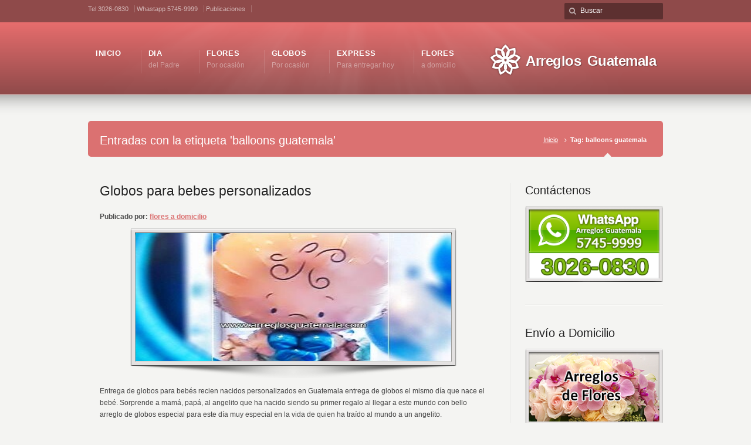

--- FILE ---
content_type: text/html; charset=UTF-8
request_url: https://www.arreglosguatemala.com/enguate/balloons-guatemala
body_size: 10435
content:
<!DOCTYPE html>
<head>
<meta name="robots" content="index, follow" />
<title>Balloons Guatemala</title>
<link rel="pingback" href="https://www.arreglosguatemala.com/xmlrpc.php" />
<link rel="alternate" type="application/rss+xml" title="Envio de flores en Guatemala" href="https://www.arreglosguatemala.com/feed" />
<meta name="keywords" itemprop="keywords" content="globos para bebes personalizados,delivery globos para bebes,delivery globos para nacimiento,balloons guatemala,globos a zona 1,globos a zona 2,globos a zona 7,globos a zona 10,globos a zona 11,globos a zona 12,globos a zona 13,globos a zona 14,globos a zona 15,globos a zona 16,globos a zona 17,globos de nacimiento,globos de nacimiento personalizado,delivery balloons to guatemala,envio de globos en guatemala,globos de nacimiento para felicitar,globos a domicilio en guatemala,arreglos de globos,envio de globos a domicilio,globos a domicilio,globos zona 1,globos zona 10,globos zona 12,globos zona 13,globos zona 14,globos zona 15,globos zona 16,globos zona 17,globos zona 18,globos zona 2,globos zona 3,globos zona 4,globos zona 5,globos zona 6,globos zona 7,globos zona 8,globos zona 9,regalar globos y regalos,globos para bebe envio a hospital,globos para bebes fin de semana,globos para bebes dia domingo,globos para bebe dia sabado,globos para felicitar,arreglos de globos domingos,arreglos de globos envio hoy,arreglos de globos sabados,arreglos de globos zona 1,arreglos de globos zona 10,arreglos de globos zona 11,arreglos de globos zona 12,arreglos de globos zona 13,arreglos de globos zona 14,arreglos de globos zona 15,arreglos de globos zona 16,arreglos de globos zona 17,arreglos de globos zona 18,arreglos de globos zona 2,arreglos de globos zona 21,arreglos de globos zona 4,arreglos de globos zona 5,arreglos de globos zona 6,arreglos de globos zona 7,arreglos de globos zona 8,arreglos de globos zona 9,envio arreglos de globos,globos para bebes" />
<link rel="canonical" href="https://www.arreglosguatemala.com/enguate/balloons-guatemala" />
<link rel='dns-prefetch' href='//s.w.org' />
<link rel="alternate" type="application/rss+xml" title="Envio de flores en Guatemala &raquo; Feed" href="https://www.arreglosguatemala.com/feed" />
<link rel="alternate" type="application/rss+xml" title="Envio de flores en Guatemala &raquo; RSS de los comentarios" href="https://www.arreglosguatemala.com/comments/feed" />
<link rel="alternate" type="application/rss+xml" title="Envio de flores en Guatemala &raquo; balloons guatemala RSS de la etiqueta" href="https://www.arreglosguatemala.com/enguate/balloons-guatemala/feed" />
		<script type="text/javascript">
			window._wpemojiSettings = {"baseUrl":"https:\/\/s.w.org\/images\/core\/emoji\/12.0.0-1\/72x72\/","ext":".png","svgUrl":"https:\/\/s.w.org\/images\/core\/emoji\/12.0.0-1\/svg\/","svgExt":".svg","source":{"concatemoji":"https:\/\/www.arreglosguatemala.com\/wp-includes\/js\/wp-emoji-release.min.js?ver=5.2.21"}};
			!function(e,a,t){var n,r,o,i=a.createElement("canvas"),p=i.getContext&&i.getContext("2d");function s(e,t){var a=String.fromCharCode;p.clearRect(0,0,i.width,i.height),p.fillText(a.apply(this,e),0,0);e=i.toDataURL();return p.clearRect(0,0,i.width,i.height),p.fillText(a.apply(this,t),0,0),e===i.toDataURL()}function c(e){var t=a.createElement("script");t.src=e,t.defer=t.type="text/javascript",a.getElementsByTagName("head")[0].appendChild(t)}for(o=Array("flag","emoji"),t.supports={everything:!0,everythingExceptFlag:!0},r=0;r<o.length;r++)t.supports[o[r]]=function(e){if(!p||!p.fillText)return!1;switch(p.textBaseline="top",p.font="600 32px Arial",e){case"flag":return s([55356,56826,55356,56819],[55356,56826,8203,55356,56819])?!1:!s([55356,57332,56128,56423,56128,56418,56128,56421,56128,56430,56128,56423,56128,56447],[55356,57332,8203,56128,56423,8203,56128,56418,8203,56128,56421,8203,56128,56430,8203,56128,56423,8203,56128,56447]);case"emoji":return!s([55357,56424,55356,57342,8205,55358,56605,8205,55357,56424,55356,57340],[55357,56424,55356,57342,8203,55358,56605,8203,55357,56424,55356,57340])}return!1}(o[r]),t.supports.everything=t.supports.everything&&t.supports[o[r]],"flag"!==o[r]&&(t.supports.everythingExceptFlag=t.supports.everythingExceptFlag&&t.supports[o[r]]);t.supports.everythingExceptFlag=t.supports.everythingExceptFlag&&!t.supports.flag,t.DOMReady=!1,t.readyCallback=function(){t.DOMReady=!0},t.supports.everything||(n=function(){t.readyCallback()},a.addEventListener?(a.addEventListener("DOMContentLoaded",n,!1),e.addEventListener("load",n,!1)):(e.attachEvent("onload",n),a.attachEvent("onreadystatechange",function(){"complete"===a.readyState&&t.readyCallback()})),(n=t.source||{}).concatemoji?c(n.concatemoji):n.wpemoji&&n.twemoji&&(c(n.twemoji),c(n.wpemoji)))}(window,document,window._wpemojiSettings);
		</script>
		<style type="text/css">
img.wp-smiley,
img.emoji {
	display: inline !important;
	border: none !important;
	box-shadow: none !important;
	height: 1em !important;
	width: 1em !important;
	margin: 0 .07em !important;
	vertical-align: -0.1em !important;
	background: none !important;
	padding: 0 !important;
}
</style>
	<link rel='stylesheet' id='style-css'  href='https://www.arreglosguatemala.com/wp-content/themes/guatemala/style.css?ver=5.2.21' type='text/css' media='all' />
<link rel='stylesheet' id='fontawesome-css'  href='https://www.arreglosguatemala.com/wp-content/themes/guatemala/css/_font-awesome.css?ver=5.2.21' type='text/css' media='all' />
<link rel='stylesheet' id='wp-block-library-css'  href='https://www.arreglosguatemala.com/wp-includes/css/dist/block-library/style.min.css?ver=5.2.21' type='text/css' media='all' />
<script type='text/javascript' src='https://www.arreglosguatemala.com/wp-includes/js/jquery/jquery.js?ver=1.12.4-wp'></script>
<script type='text/javascript' src='https://www.arreglosguatemala.com/wp-includes/js/jquery/jquery-migrate.min.js?ver=1.4.1'></script>
<script type='text/javascript' src='https://www.arreglosguatemala.com/wp-content/uploads/amazingcarousel/sharedengine/amazingcarousel.js?ver=1.2'></script>
<link rel='https://api.w.org/' href='https://www.arreglosguatemala.com/wp-json/' />
		<style type="text/css">.recentcomments a{display:inline !important;padding:0 !important;margin:0 !important;}</style>
		
<style>
/*------------------------------------------------*/
/* Custom Primary Color Scheme 
/*------------------------------------------------*/
/*---------------------*/
/* Header 
/*---------------------*/
.top-block,
.top-block ul.sf-menu li ul,
#footer-callout,
#tt-slider-full-width {
	background: #8f4a4a;
}

/* primary color scheme (header / footer background) */
.header-holder,
#footer {
	border-top: 1px solid #e66d6d;
	background-color: #8f4a4a;
	background-image: linear-gradient(to bottom, #e66d6d, #8f4a4a);
	background-image: -webkit-gradient(linear, left top, left bottom, from(#e66d6d), to(#8f4a4a));
	background-image: -webkit-linear-gradient(top, #e66d6d, #8f4a4a);
	background-image: -moz-linear-gradient(top, #e66d6d, #8f4a4a);
	background-image: -webkit-linear-gradient(top, #e66d6d, #8f4a4a);
	background-image: -o-linear-gradient(top, #e66d6d, #8f4a4a);
	background-image: ms-linear-gradient(to bottom, #e66d6d, #8f4a4a);
	-pie-background: linear-gradient(to bottom, #e66d6d, #8f4a4a);
}

/* Custom CSS3 Color Stops for different height headers */
.header-holder.tt-logo-center {
	background-image: linear-gradient(to bottom, #e66d6d, #8f4a4a 80%);
	-pie-background: linear-gradient(to bottom, #e66d6d, #8f4a4a 80%);	
}

.header-holder.tt-header-holder-tall {
	background-image: linear-gradient(to bottom, #e66d6d, #8f4a4a 47%);
	-pie-background: linear-gradient(to bottom, #e66d6d, #8f4a4a 47%);	
}

#footer {
	background-image: linear-gradient(to bottom, #e66d6d, #8f4a4a 64%);
	-pie-background: linear-gradient(to bottom, #e66d6d, #8f4a4a 64%);	
}

.top-block,
.top-block a,
#header .toolbar-left li,
#header .toolbar-right li {
	color: rgba(255,255,255, 0.6);
}

#tt-mobile-menu-button span:after,
.tt-icon-box span.fa-stack {
	color: #e66d6d;	
}

/*---------------------*/
/* Main Menu
/*---------------------*/
#menu-main-nav a span.navi-description,
/* reset search/404 navi-description so "blog" isn't active */
.search-header #menu-main-nav li.current_page_parent a span.navi-description,
.error-header #menu-main-nav li.current_page_parent a span.navi-description,
.top-block .top-holder ul.sf-menu li .sub-menu li a:hover {
	color: rgba(255,255,255, 0.4);
}

/* dropdown active link color */
#menu-main-nav .drop ul li.current-menu-item a,
#menu-main-nav .drop ul li.current-menu-ancestor a,
#menu-main-nav .drop ul li.current-menu-parent ul li.current-menu-item a,
#menu-main-nav .drop ul li.current-menu-ancestor ul li.current-menu-ancestor a,
#menu-main-nav .drop ul li.current-menu-ancestor ul li.current-menu-ancestor ul li.current-menu-item a {
	color: #8f4a4a;
}

/* dropdown menu bg color */
#menu-main-nav .drop .c,
#menu-main-nav li.parent:hover,
.tt-logo-center #menu-main-nav li.parent:first-child:hover,
#wrapper.tt-uberstyling-enabled #megaMenu ul.megaMenu > li.menu-item.tt-uber-parent:hover,
#wrapper.tt-uberstyling-enabled #megaMenu ul.megaMenu li.menu-item ul.sub-menu {
	background: #e66d6d;
}

/* dropdown link:hover bg color */
#menu-main-nav .drop ul a:hover,
#menu-main-nav .drop ul li.current-menu-item.hover a,
#menu-main-nav .drop ul li.parent.hover a,
#menu-main-nav .drop ul li.parent.hover a:hover,
#menu-main-nav .drop ul li.hover ul li.hover a,
#menu-main-nav .drop ul li.hover ul li.hover a:hover,
#menu-main-nav .drop ul li.current-menu-ancestor.hover a,
#menu-main-nav .drop ul li.current-menu-ancestor.hover ul a:hover,
#menu-main-nav .drop ul li.current-menu-ancestor ul li.current-menu-ancestor ul li.current-menu-item a:hover,
.top-block .top-holder ul.sf-menu li .sub-menu li a:hover,
#wrapper.tt-uberstyling-enabled .header-area #megaMenu ul li.menu-item.ss-nav-menu-mega ul.sub-menu li.menu-item > a:hover {
	background: #8f4a4a;
	color:#FFF;
}

/* reset dropdown link:hover on non-active items */
#menu-main-nav .drop ul li.parent.hover ul a,
#menu-main-nav .drop ul li.hover ul li.hover ul li a,
#menu-main-nav .drop ul li.current-menu-ancestor.hover ul a {
	background:none;	
}


/*---------------------*/
/* Footer
/*---------------------*/
#footer_bottom {
	background: #e66d6d url() top center repeat-x;
}

.footer-content a,
#footer_bottom a,
#footer .blogroll li,
#mc_signup .mc_required,
.mc_required,
#mc-indicates-required,
#footer ul.tt-recent-posts li p {
	color: rgba(255,255,255, 0.35);
}

#footer .blogroll a,
#footer ul.tt-recent-posts h4 {
	color: #FFF;
}

#footer h3 {
	border-bottom: 1px solid rgba(255,255,255, 0.2);
}

#footer,
#footer p,
#footer ul,
#footer_bottom,
#footer_bottom p,
#footer_bottom ul,
#footer #mc_signup_form label {
	color: #ffffff;
}

/*---------------------*/
/* IE8
/*---------------------*/
/* IE8 does not support rgba. hex# colors provided below */
.ie8 .top-block,
.ie8 .top-block a,
.ie8 #header .toolbar-left li,
.ie8 #header .toolbar-right li {
	color: ;
}

.ie8 #menu-main-nav a span.navi-description,
/* reset search/404 navi-description so "blog" isn't active */
.ie8 .search-header #menu-main-nav li.current_page_parent a span.navi-description,
.ie8 .error-header #menu-main-nav li.current_page_parent a span.navi-description,
.top-block .top-holder ul.sf-menu li .sub-menu li a:hover {
	color: ;
}
</style>

<style>
/*------------------------------------------------*/
/* Custom Secondary Color Scheme 
/*------------------------------------------------*/
/*---------------------*/
/* Sliders
/*---------------------*/
/* jQuery1 slider + utility bar */
.jquery1-slider-wrap,
.tools {
background-color: #db7171;
background: -webkit-gradient(radial, center center, 0, center center, 460, from(#db7171), to(#db7171));
background: -webkit-radial-gradient(circle, #db7171, #db7171);
background: -moz-radial-gradient(circle, #db7171, #db7171);
background: -ms-radial-gradient(circle, #db7171, #db7171);
}

/* IE Image Fallback */
.ie7 .jquery1-slider-wrap,
.ie8 .jquery1-slider-wrap,
.ie9 .jquery1-slider-wrap {
	background: transparent url() 0 0 no-repeat;
}

/* overwrite box-shadow from style.css (for lighter color schemes only) */
.jquery1-slider-wrap {
	-webkit-box-shadow: inset 0 0 7px rgba(0, 0, 0, 0.3);
       -moz-box-shadow: inset 0 0 7px rgba(0, 0, 0, 0.3);
            box-shadow: inset 0 0 7px rgba(0, 0, 0, 0.3);
}


/*---------------------*/
/* Sub Menus
/*---------------------*/
/* horizontal */
#horizontal_nav ul a:hover,
#horizontal_nav ul .current_page_item,
#horizontal_nav.tt-gallery-nav-wrap .active,
/* tabs */
.tabset .ui-state-active,
.tabset .active,
.tabset a:hover,
/* wp-page-navi */
.karma-pages span.current,
.wp-pagenavi span.current {
	background: #f1f1f1;
}

/* vertical */
#sub_nav ul a:hover,
#sub_nav ul li.current_page_item a,
#sub_nav.nav_right_sub_nav ul a:hover,
#sub_nav.nav_right_sub_nav ul li.current_page_item a {
	background: url() 0px 0px no-repeat;
}

/* overwrite box-shadow from style.css (for lighter color schemes only) */
#horizontal_nav ul a:hover,
#horizontal_nav ul .current_page_item a,
/* tabs */
.tabset .ui-state-active,
.tabset .active,
.tabset a:hover,
/* wp-page-navi */
.karma-pages span.current,
.wp-pagenavi span.current {
	-webkit-box-shadow: inset 0 0 5px rgba(0, 0, 0, 0.3);
       -moz-box-shadow: inset 0 0 5px rgba(0, 0, 0, 0.3);
            box-shadow: inset 0 0 5px rgba(0, 0, 0, 0.3);
}


/*---------------------*/
/* Links / Lists
/*---------------------*/
/* links */
a,
p a strong,
.link-top,
.tt_comment_required,
ul.tt-recent-posts h4,
span.required,
/* lists */
ul.list li,
ul.list1 li:before,
ul.list2 li:before,
ul.list3 li:before,
ul.list4 li:before,
ul.list5 li:before,
ul.list6 li:before,
ul.list7 li:before,
ul.list8 li:before,
#sidebar ul li:before,
#sub_nav ul li .sub-menu li:before,
#sub_nav ul li .sub-menu li .sub-menu li:before,
#sidebar ul li,
/* left nav */
#sub_nav ul li .sub-menu a,
#sub_nav ul li .sub-menu li.current_page_item a,
#sub_nav ul ul a,
#sub_nav ul ul a:hover,
#sub_nav ul li.current_page_item ul li a,
#sub_nav ul li.current_page_parent ul li.current_page_item a,
/* right nav */
#sub_nav.nav_right_sub_nav ul ul a,
#sub_nav.nav_right_sub_nav ul ul a:hover,
#sub_nav.nav_right_sub_nav ul li.current_page_item ul li a,
#sub_nav.nav_right_sub_nav ul li.current_page_parent ul li.current_page_item a,
#sub_nav .sub_nav_sidebar .textwidget ul li,
#sub_nav .sub_nav_sidebar a,
i.discussion-title,
#sidebar ul.social_icons.tt_vector_social_icons a:after,
#content p.team-member-title {
	color: #db7171;
}


/*---------------------*/
/* Layout
/*---------------------*/
.post_comments {
	box-shadow: 0 0 0 1px #db7171, 0 0 0 2px #db7171;
	background-color: #db7171;
	background-image: linear-gradient(to bottom, #db7171, #db7171);
	background-image: -webkit-gradient(linear, left top, left bottom, from(#db7171), to(#db7171));
	background-image: -webkit-linear-gradient(top, #db7171, #db7171);
	background-image: -moz-linear-gradient(top, #db7171, #db7171);
	background-image: -webkit-linear-gradient(top, #db7171, #db7171);
	background-image: -o-linear-gradient(top, #db7171, #db7171);
	background-image: ms-linear-gradient(to bottom, #db7171, #db7171);
	filter: progid:DXImageTransform.Microsoft.gradient(GradientType=0,startColorstr='#db7171', endColorstr='#db7171');
}

/* IE8 + IE9 do not support CSS3 radial gradient - fallback images provided below */
.ie8 .tools .frame,
.ie9 .tools .frame {
	background: url() repeat-y;
}

.ie8 span.tools-top,
.ie9 span.tools-top {
	background: url() no-repeat;
}

.ie8 span.tools-bottom,
.ie9 span.tools-bottom {
	background: url() 0 100% no-repeat;
}

/*---------------------*/
/* IE8
/*---------------------*/
.ie8 .footer-content a,
.ie8 #footer_bottom a,
.ie8 #footer .blogroll li,
.ie8 #mc_signup .mc_required,
.ie8 .mc_required,
.ie8 #mc-indicates-required {
	color: #db7171;
}

.ie8 #footer h3 {
	border-bottom: 1px solid #db7171;
}
</style>
<style type='text/css'>

#header .tt-retina-logo {
	width: ;
 	height: ;
  	url: "";
}

#tt-mobile-menu-wrap, #tt-mobile-menu-button {display:none !important;}

.header-overlay {
	background: url(https://www.arreglosguatemala.com/wp-content/themes/guatemala/images/_global/overlay-rays.png) 50% 50% no-repeat;
}

.header-overlay {
	background-size: auto 100%;
}

.footer-overlay {
	background: url(https://www.arreglosguatemala.com/wp-content/themes/guatemala/images/_global/overlay-abstract.png) 50% 50% no-repeat;
}

#footer #footer-callout-content a.footer-callout-link:hover {
	background:#1e462b
}

#footer-callout {
	background:#1e510e
}
</style>
<!-- comentario a la vista -->
<!--[if IE 9]>
<style media="screen">
#footer,
.header-holder
 {
      behavior: url(https://www.arreglosguatemala.com/wp-content/themes/guatemala/js/PIE/PIE.php);
}
</style>
<![endif]-->

<!--[if lte IE 8]>
<script type='text/javascript' src='https://www.arreglosguatemala.com/wp-content/themes/guatemala/js/html5shiv.js'></script>
<style media="screen">
/* uncomment for IE8 rounded corners
#menu-main-nav .drop ul a,
#menu-main-nav .drop,
#menu-main-nav ul.sub-menu,
#menu-main-nav .drop .c, 
#menu-main-nav li.parent, */

a.button,
a.button:hover,
ul.products li.product a img,
div.product div.images img,
span.onsale,
#footer,
.header-holder,
#horizontal_nav ul li,
#horizontal_nav ul a,
#tt-gallery-nav li,
#tt-gallery-nav a,
ul.tabset li,
ul.tabset a,
.karma-pages a,
.karma-pages span,
.wp-pagenavi a,
.wp-pagenavi span,
.post_date,
.post_comments,
.ka_button,
.flex-control-paging li a,
.colored_box,
.tools,
.karma_notify
.opener,
.callout_button,
.testimonials {
      behavior: url(https://www.arreglosguatemala.com/wp-content/themes/guatemala/js/PIE/PIE.php);
}
#header .header-overlay {
	background-image: none;
	filter: progid:DXImageTransform.Microsoft.AlphaImageLoader( src='https://www.arreglosguatemala.com/wp-content/themes/guatemala/images/_global/overlay-rays.png', sizingMethod='scale');
    -ms-filter: "progid:DXImageTransform.Microsoft.AlphaImageLoader( src='https://www.arreglosguatemala.com/wp-content/themes/guatemala/images/_global/overlay-rays.png', sizingMethod='scale')";
}
</style>
<![endif]-->

<!--[if IE]>
<link rel="stylesheet" href="https://www.arreglosguatemala.com/wp-content/themes/guatemala/css/_internet_explorer.css" media="screen"/>
<![endif]-->

<link rel="apple-touch-icon-precomposed" href="http://www.arreglosguatemala.com/wp-content/uploads/arreglos-guatemala-iphone.png">

<link rel="apple-touch-icon-precomposed" sizes="114x114" href="http://www.arreglosguatemala.com/wp-content/uploads/arreglos-guatemala-iphone-retina.png">

<link rel="apple-touch-icon-precomposed" sizes="72x72" href="http://www.arreglosguatemala.com/wp-content/uploads/arreglos-guatemala-ipad.png">

<link rel="apple-touch-icon-precomposed" sizes="144x144" href="http://www.arreglosguatemala.com/wp-content/uploads/arreglos-guatemala-ipad-retina.png">
</head>

<body class="archive tag tag-balloons-guatemala tag-232">
<div id="tt-wide-layout" class="content-style-default">
	<div id="wrapper">
		<header role="banner" id="header" >
<div class="top-block">
<div class="top-holder">

    
  <div class="toolbar-left">
  			<div class="textwidget"><p><a title="envio de flores a domicilio en guatemala" href="tel:+50230260830">Tel 3026-0830</a> <a title="pedidos por whatsapp de flores a domicilio en guatemala" href="tel:+50257459999">Whastapp 5745-9999</a> <a title="regalos a domicilio en guatemala" href="http://www.arreglosguatemala.com/publicaciones">Publicaciones</a></p>
</div>
		  </div>
  
  <div class="toolbar-right">
  <form role="search" method="get" action="https://www.arreglosguatemala.com/" class="search-form">
	<fieldset>
    	<label for="s">Search this website</label>
		<span class="text">
			<input type="text" name="s" class="s" id="s" value="Buscar" onfocus="this.value=(this.value=='Buscar') ? '' : this.value;" onblur="this.value=(this.value=='') ? 'Buscar' : this.value;" />
            <input type="submit" value="search" class="searchsubmit" />
		</span>
	</fieldset>
</form>  </div>

</div>
</div>

<div class="header-holder tt-logo-right">
<div class="header-overlay">
<div class="header-area">

<a href="https://www.arreglosguatemala.com" class="custom-logo"><img src="https://www.arreglosguatemala.com/wp-content/themes/guatemala/images/_global/custom-logo-4.png" alt="Envio de flores en Guatemala" /><span class="logo-text">Arreglos Guatemala</span></a>

<nav role="navigation">
<ul id="menu-main-nav">
<li id="item-4" class="menu-item menu-item-type-custom menu-item-object-custom menu-item-home"><a title="ArreglosGuatemala.com su floristeria amiga por internet con arreglos bellos de flores, de globos y de frutas para toda ocasión y disponible todos los días del año" href="http://www.arreglosguatemala.com"><span><strong>Inicio</strong></span></a></li>
<li id="item-19080" class="menu-item menu-item-type-post_type menu-item-object-page"><a title="regalos dia del padre" href="https://www.arreglosguatemala.com/regalos-para-dia-del-padre"><span><strong>Dia</strong><span class="navi-description">del Padre</span></span></a></li>
<li id="item-49" class="menu-item menu-item-type-post_type menu-item-object-page"><a title="flores a domicilio en guatemala" href="https://www.arreglosguatemala.com/arreglos-de-flores-en-guatemala"><span><strong>Flores</strong><span class="navi-description">Por ocasión</span></span></a></li>
<li id="item-47" class="menu-item menu-item-type-post_type menu-item-object-page"><a title="globos a domicilio en guatemala" href="https://www.arreglosguatemala.com/globos-a-domicilio"><span><strong>Globos</strong><span class="navi-description">Por ocasión</span></span></a></li>
<li id="item-48" class="menu-item menu-item-type-post_type menu-item-object-page"><a title="regalos express envio hoy mismo" href="https://www.arreglosguatemala.com/regalos-express-a-domicilio"><span><strong>Express</strong><span class="navi-description">Para entregar hoy</span></span></a></li>
<li id="item-4748" class="menu-item menu-item-type-post_type menu-item-object-page"><a title="flores a domicilio en guatemala de feliz dia" href="https://www.arreglosguatemala.com/flores-y-regalos-de-feliz-dia"><span><strong>Flores</strong><span class="navi-description">a domicilio</span></span></a></li>
</ul>
</nav>
</div>
</div>
</div>
</header>



<div id="main">
	<div class="main-area">
    

<div class="tools">
	<span class="tools-top"></span>
        <div class="frame">
        		
					            <h1>Entradas con la etiqueta 'balloons guatemala'</h1>
            <p class="breadcrumb"><a href="https://www.arreglosguatemala.com">Inicio</a><span class='current_crumb'>Tag: balloons guatemala </span></p>        
        </div>
	<span class="tools-bottom"></span>
</div>


  <main role="main" id="content" class="content_blog">
    
<article class="blog_wrap  post-695 post type-post status-publish format-standard has-post-thumbnail hentry category-arreglos-con-globos category-arreglos-con-globos-para-empresas category-arreglos-de-globos category-arreglos-de-globos-a-domicilio category-arreglos-de-globos-para-hoy category-arreglos-guatemala category-delivery-arreglos-de-globos category-enviar-globos-hoy category-envio-de-arreglos-de-globos category-globos-de-nacimiento category-globos-para-bebe category-globos-para-bebes category-globos-para-mama category-globos-para-papa tag-balloons-guatemala tag-delivery-globos-para-bebes tag-globos-a-zona-1 tag-globos-a-zona-10 tag-globos-a-zona-12 tag-globos-a-zona-13 tag-globos-a-zona-14 tag-globos-a-zona-15 tag-globos-a-zona-16 tag-globos-a-zona-17 tag-globos-a-zona-2 tag-globos-a-zona-7 tag-globos-de-nacimiento">
<div class="post_title">

<h2 class="entry-title"><a href="https://www.arreglosguatemala.com/globos-para-bebes-personalizados" title="Globos para bebes personalizados">Globos para bebes personalizados</a></h2> 
<p class="posted-by-text"><span>Publicado por:</span> <span class="vcard author"><span class="fn"><a href="https://www.arreglosguatemala.com/author/flores-a-domicilio" title="Entradas de flores a domicilio" rel="author">flores a domicilio</a></span></span></p> 
</div>

<div class="post_content">

<div align="center"><div class="modern_img_frame tt-blog-featured"><div class="img-preload"><a href='https://www.arreglosguatemala.com/globos-para-bebes-personalizados' title='Globos para bebes personalizados' class='attachment-fadeIn'><img src='https://www.arreglosguatemala.com/wp-content/uploads/globosparabebeshoyenguatemala-400x218.jpg' width='538' height='218' alt='Globos para bebes personalizados' /></a></div></div></div>
<p>Entrega de globos para bebés recien nacidos personalizados en Guatemala entrega de globos el mismo día que nace el bebé. Sorprende a mamá, papá, al angelito que ha nacido siendo su primer regalo al llegar a este mundo con bello arreglo de globos especial para este día muy especial en la vida de quien ha traído al mundo a un angelito.</p>
<div id="attachment_696" style="width: 410px" class="wp-caption aligncenter"><a href="http://www.arreglosguatemala.com/wp-content/uploads/globosparabebeshoyenguatemala.jpg"><img aria-describedby="caption-attachment-696" class="size-full wp-image-696" alt="entrega de globos hoy mismo para bebes" src="http://www.arreglosguatemala.com/wp-content/uploads/globosparabebeshoyenguatemala.jpg" width="400" height="300" srcset="https://www.arreglosguatemala.com/wp-content/uploads/globosparabebeshoyenguatemala.jpg 400w, https://www.arreglosguatemala.com/wp-content/uploads/globosparabebeshoyenguatemala-150x112.jpg 150w, https://www.arreglosguatemala.com/wp-content/uploads/globosparabebeshoyenguatemala-300x225.jpg 300w" sizes="(max-width: 400px) 100vw, 400px" /></a></p>
<p id="caption-attachment-696" class="wp-caption-text">Entrega de globos hoy mismo para bebes</p>
</div>
<p>Entrega de arreglos de globos especiales para personas muy especiales en que llega a la vida de la nueva familia un angel que iluminará sus vidas a partir de este día especial.</p>
<div id="attachment_697" style="width: 410px" class="wp-caption aligncenter"><a href="http://www.arreglosguatemala.com/wp-content/uploads/arreglosdeglobosenguatemalaentregahoymismo.jpg"><img aria-describedby="caption-attachment-697" class="size-full wp-image-697" alt="envio de globos hoy para bebes" src="http://www.arreglosguatemala.com/wp-content/uploads/arreglosdeglobosenguatemalaentregahoymismo.jpg" width="400" height="300" srcset="https://www.arreglosguatemala.com/wp-content/uploads/arreglosdeglobosenguatemalaentregahoymismo.jpg 400w, https://www.arreglosguatemala.com/wp-content/uploads/arreglosdeglobosenguatemalaentregahoymismo-150x112.jpg 150w, https://www.arreglosguatemala.com/wp-content/uploads/arreglosdeglobosenguatemalaentregahoymismo-300x225.jpg 300w" sizes="(max-width: 400px) 100vw, 400px" /></a></p>
<p id="caption-attachment-697" class="wp-caption-text">envio de globos hoy para bebes</p>
</div>
<p>Cobertura de entrega de globos en todas las zonas de la ciudad capital sea si es para un Centro Médico, Sanatorio, Clinica, Hospital.</p>
<div id="attachment_698" style="width: 302px" class="wp-caption aligncenter"><a href="http://www.arreglosguatemala.com/wp-content/uploads/deliveryarreglosdeglobosenguatemala.jpg"><img aria-describedby="caption-attachment-698" class="size-full wp-image-698" alt="arreglos de globos para bebes" src="http://www.arreglosguatemala.com/wp-content/uploads/deliveryarreglosdeglobosenguatemala.jpg" width="292" height="500" srcset="https://www.arreglosguatemala.com/wp-content/uploads/deliveryarreglosdeglobosenguatemala.jpg 292w, https://www.arreglosguatemala.com/wp-content/uploads/deliveryarreglosdeglobosenguatemala-87x150.jpg 87w, https://www.arreglosguatemala.com/wp-content/uploads/deliveryarreglosdeglobosenguatemala-175x300.jpg 175w" sizes="(max-width: 292px) 100vw, 292px" /></a></p>
<p id="caption-attachment-698" class="wp-caption-text">arreglos de globos para bebes</p>
</div>


</div>

<div class="post_footer">
            <p class="post_cats"><a href="https://www.arreglosguatemala.com/gt/arreglos-con-globos" >arreglos con globos</a>, <a href="https://www.arreglosguatemala.com/gt/arreglos-con-globos-para-empresas" >arreglos con globos para empresas</a>, <a href="https://www.arreglosguatemala.com/gt/arreglos-de-globos" >arreglos de globos</a>, <a href="https://www.arreglosguatemala.com/gt/arreglos-de-globos-a-domicilio" >arreglos de globos a domicilio</a>, <a href="https://www.arreglosguatemala.com/gt/arreglos-de-globos-para-hoy" >arreglos de globos para hoy</a>, <a href="https://www.arreglosguatemala.com/gt/arreglos-guatemala" >arreglos guatemala</a>, <a href="https://www.arreglosguatemala.com/gt/delivery-arreglos-de-globos" >delivery arreglos de globos</a>, <a href="https://www.arreglosguatemala.com/gt/enviar-globos-hoy" >enviar globos hoy</a>, <a href="https://www.arreglosguatemala.com/gt/envio-de-arreglos-de-globos" >envio de arreglos de globos</a>, <a href="https://www.arreglosguatemala.com/gt/globos-de-nacimiento" >globos de nacimiento</a>, <a href="https://www.arreglosguatemala.com/gt/globos-para-bebe" >globos para bebe</a>, <a href="https://www.arreglosguatemala.com/gt/globos-para-bebes" >globos para bebes</a>, <a href="https://www.arreglosguatemala.com/gt/globos-para-mama" >globos para mama</a>, <a href="https://www.arreglosguatemala.com/gt/globos-para-papa" >globos para papa</a></p>
        
                <p class="post_tags"><a href="https://www.arreglosguatemala.com/enguate/balloons-guatemala" rel="tag">balloons guatemala</a>, <a href="https://www.arreglosguatemala.com/enguate/delivery-globos-para-bebes" rel="tag">delivery globos para bebes</a>, <a href="https://www.arreglosguatemala.com/enguate/globos-a-zona-1" rel="tag">globos a zona 1</a>, <a href="https://www.arreglosguatemala.com/enguate/globos-a-zona-10" rel="tag">globos a zona 10</a>, <a href="https://www.arreglosguatemala.com/enguate/globos-a-zona-12" rel="tag">globos a zona 12</a>, <a href="https://www.arreglosguatemala.com/enguate/globos-a-zona-13" rel="tag">globos a zona 13</a>, <a href="https://www.arreglosguatemala.com/enguate/globos-a-zona-14" rel="tag">globos a zona 14</a>, <a href="https://www.arreglosguatemala.com/enguate/globos-a-zona-15" rel="tag">globos a zona 15</a>, <a href="https://www.arreglosguatemala.com/enguate/globos-a-zona-16" rel="tag">globos a zona 16</a>, <a href="https://www.arreglosguatemala.com/enguate/globos-a-zona-17" rel="tag">globos a zona 17</a>, <a href="https://www.arreglosguatemala.com/enguate/globos-a-zona-2" rel="tag">globos a zona 2</a>, <a href="https://www.arreglosguatemala.com/enguate/globos-a-zona-7" rel="tag">globos a zona 7</a>, <a href="https://www.arreglosguatemala.com/enguate/globos-de-nacimiento" rel="tag">globos de nacimiento</a></p>
    
        </div>
</article>


<article class="blog_wrap  post-149 post type-post status-publish format-standard has-post-thumbnail hentry category-arreglos-a-domicilio category-arreglos-de-globos category-enviar-globos-hoy category-envio-de-globos-a-domicilio category-globos-a-domicilio category-globos-con-regalos category-globos-de-nacimiento category-globos-para-bebe category-globos-para-bebes tag-arreglos-de-globos tag-balloons-guatemala tag-envio-de-globos-a-domicilio tag-globos-a-domicilio tag-globos-zona-1 tag-globos-zona-10 tag-globos-zona-12 tag-globos-zona-13 tag-globos-zona-14 tag-globos-zona-15 tag-globos-zona-16 tag-globos-zona-17 tag-globos-zona-18 tag-globos-zona-2 tag-globos-zona-3 tag-globos-zona-4 tag-globos-zona-5 tag-globos-zona-6 tag-globos-zona-7 tag-globos-zona-8 tag-globos-zona-9 tag-regalar-globos-y-regalos">
<div class="post_title">

<h2 class="entry-title"><a href="https://www.arreglosguatemala.com/globos-de-nacimiento-personalizado" title="Globos de nacimiento personalizado">Globos de nacimiento personalizado</a></h2> 
<p class="posted-by-text"><span>Publicado por:</span> <span class="vcard author"><span class="fn"><a href="https://www.arreglosguatemala.com/author/flores-a-domicilio" title="Entradas de flores a domicilio" rel="author">flores a domicilio</a></span></span></p> 
</div>

<div class="post_content">

<div align="center"><div class="modern_img_frame tt-blog-featured"><div class="img-preload"><a href='https://www.arreglosguatemala.com/globos-de-nacimiento-personalizado' title='Globos de nacimiento personalizado' class='attachment-fadeIn'><img src='https://www.arreglosguatemala.com/wp-content/uploads/globosenguatemalaparebebe-400x218.jpg' width='538' height='218' alt='Globos de nacimiento personalizado' /></a></div></div></div>
<p>Globos para enviar felicitaciones para cuando nace una bebé. El diseño del arreglo de globos de nacimiento es personalizado con código 013 para este caso el diseño del arreglo fue personalizado porque la persona lo solicitó con una semana de antelación a la fecha en que se sabía que iba a nacer la bebé&#8230; la entrega de este bello arreglo de globos fue realizada de acuerdo al diseño que se presenta.</p>
<div id="attachment_150" style="width: 410px" class="wp-caption aligncenter"><a href="http://www.arreglosguatemala.com/wp-content/uploads/enviodeglobosdenacimientoenguatemala-001.jpg"><img aria-describedby="caption-attachment-150" class="size-full wp-image-150" alt="globos de nacimiento en guatemala" src="http://www.arreglosguatemala.com/wp-content/uploads/enviodeglobosdenacimientoenguatemala-001.jpg" width="400" height="300" srcset="https://www.arreglosguatemala.com/wp-content/uploads/enviodeglobosdenacimientoenguatemala-001.jpg 400w, https://www.arreglosguatemala.com/wp-content/uploads/enviodeglobosdenacimientoenguatemala-001-150x112.jpg 150w, https://www.arreglosguatemala.com/wp-content/uploads/enviodeglobosdenacimientoenguatemala-001-300x225.jpg 300w" sizes="(max-width: 400px) 100vw, 400px" /></a></p>
<p id="caption-attachment-150" class="wp-caption-text">globos de nacimiento en guatemala</p>
</div>
<p>El detalle personalizado tenia que ver con BUHOS por ello en este código 001 el arreglo de globos de felicitación para bebita tiene relación con ese detalle solicitado por el cliente.</p>
<div id="attachment_151" style="width: 410px" class="wp-caption aligncenter"><a href="http://www.arreglosguatemala.com/wp-content/uploads/globosdenacimientoparabebe.jpg"><img aria-describedby="caption-attachment-151" class="size-full wp-image-151" alt="globos de nacimiento para bebe" src="http://www.arreglosguatemala.com/wp-content/uploads/globosdenacimientoparabebe.jpg" width="400" height="300" srcset="https://www.arreglosguatemala.com/wp-content/uploads/globosdenacimientoparabebe.jpg 400w, https://www.arreglosguatemala.com/wp-content/uploads/globosdenacimientoparabebe-150x112.jpg 150w, https://www.arreglosguatemala.com/wp-content/uploads/globosdenacimientoparabebe-300x225.jpg 300w" sizes="(max-width: 400px) 100vw, 400px" /></a></p>
<p id="caption-attachment-151" class="wp-caption-text">globos de nacimiento para bebe</p>
</div>
<p>Para envío de globos para felicitar por el nacimiento de bebé estos se realizan para entregar en clínicas, hospital, sanatorio, centro médico o lugar que se encuentre con garantía de entrega de globos para zonas 1, 2, 3, 4, 5, 6, 7, 8, 9, 10, 11, 12, 13, 14, 15, 16, 17 y 18 en la ciudad capital.</p>
<div id="attachment_152" style="width: 410px" class="wp-caption aligncenter"><a href="http://www.arreglosguatemala.com/wp-content/uploads/globosenguatemalaparebebe.jpg"><img aria-describedby="caption-attachment-152" class="size-full wp-image-152" alt="globos en guatemala para bebe" src="http://www.arreglosguatemala.com/wp-content/uploads/globosenguatemalaparebebe.jpg" width="400" height="300" srcset="https://www.arreglosguatemala.com/wp-content/uploads/globosenguatemalaparebebe.jpg 400w, https://www.arreglosguatemala.com/wp-content/uploads/globosenguatemalaparebebe-150x112.jpg 150w, https://www.arreglosguatemala.com/wp-content/uploads/globosenguatemalaparebebe-300x225.jpg 300w" sizes="(max-width: 400px) 100vw, 400px" /></a></p>
<p id="caption-attachment-152" class="wp-caption-text">globos en guatemala para bebe</p>
</div>
<p>Puede solicitar su envío de arreglo de globos para bebé hoy mismo contactandonos por llamada telefónica o si lo prefiere por whatsapp.</p>
<p>El arreglo de globos de nacimiento puede agregarsele si desea un muñeco de peluche, pañales, pachas o toallas húmedas que son regalos que siempre son gratos recibirlos y que es sugerencia en el caso que quiera que se agregue al pedido de envío de globos para felicitar a los padres de la bebé.</p>


</div>

<div class="post_footer">
            <p class="post_cats"><a href="https://www.arreglosguatemala.com/gt/arreglos-a-domicilio" >arreglos a domicilio</a>, <a href="https://www.arreglosguatemala.com/gt/arreglos-de-globos" >arreglos de globos</a>, <a href="https://www.arreglosguatemala.com/gt/enviar-globos-hoy" >enviar globos hoy</a>, <a href="https://www.arreglosguatemala.com/gt/envio-de-globos-a-domicilio" >envio de globos a domicilio</a>, <a href="https://www.arreglosguatemala.com/gt/globos-a-domicilio" >globos a domicilio</a>, <a href="https://www.arreglosguatemala.com/gt/globos-con-regalos" >globos con regalos</a>, <a href="https://www.arreglosguatemala.com/gt/globos-de-nacimiento" >globos de nacimiento</a>, <a href="https://www.arreglosguatemala.com/gt/globos-para-bebe" >globos para bebe</a>, <a href="https://www.arreglosguatemala.com/gt/globos-para-bebes" >globos para bebes</a></p>
        
                <p class="post_tags"><a href="https://www.arreglosguatemala.com/enguate/arreglos-de-globos" rel="tag">arreglos de globos</a>, <a href="https://www.arreglosguatemala.com/enguate/balloons-guatemala" rel="tag">balloons guatemala</a>, <a href="https://www.arreglosguatemala.com/enguate/envio-de-globos-a-domicilio" rel="tag">envio de globos a domicilio</a>, <a href="https://www.arreglosguatemala.com/enguate/globos-a-domicilio" rel="tag">globos a domicilio</a>, <a href="https://www.arreglosguatemala.com/enguate/globos-zona-1" rel="tag">globos zona 1</a>, <a href="https://www.arreglosguatemala.com/enguate/globos-zona-10" rel="tag">globos zona 10</a>, <a href="https://www.arreglosguatemala.com/enguate/globos-zona-12" rel="tag">globos zona 12</a>, <a href="https://www.arreglosguatemala.com/enguate/globos-zona-13" rel="tag">globos zona 13</a>, <a href="https://www.arreglosguatemala.com/enguate/globos-zona-14" rel="tag">globos zona 14</a>, <a href="https://www.arreglosguatemala.com/enguate/globos-zona-15" rel="tag">globos zona 15</a>, <a href="https://www.arreglosguatemala.com/enguate/globos-zona-16" rel="tag">globos zona 16</a>, <a href="https://www.arreglosguatemala.com/enguate/globos-zona-17" rel="tag">globos zona 17</a>, <a href="https://www.arreglosguatemala.com/enguate/globos-zona-18" rel="tag">globos zona 18</a>, <a href="https://www.arreglosguatemala.com/enguate/globos-zona-2" rel="tag">globos zona 2</a>, <a href="https://www.arreglosguatemala.com/enguate/globos-zona-3" rel="tag">globos zona 3</a>, <a href="https://www.arreglosguatemala.com/enguate/globos-zona-4" rel="tag">globos zona 4</a>, <a href="https://www.arreglosguatemala.com/enguate/globos-zona-5" rel="tag">globos zona 5</a>, <a href="https://www.arreglosguatemala.com/enguate/globos-zona-6" rel="tag">globos zona 6</a>, <a href="https://www.arreglosguatemala.com/enguate/globos-zona-7" rel="tag">globos zona 7</a>, <a href="https://www.arreglosguatemala.com/enguate/globos-zona-8" rel="tag">globos zona 8</a>, <a href="https://www.arreglosguatemala.com/enguate/globos-zona-9" rel="tag">globos zona 9</a>, <a href="https://www.arreglosguatemala.com/enguate/regalar-globos-y-regalos" rel="tag">regalar globos y regalos</a></p>
    
        </div>
</article>


<article class="blog_wrap  post-575 post type-post status-publish format-standard has-post-thumbnail hentry category-arreglos-a-domicilio category-enviar-globos-hoy category-envio-de-globos-a-domicilio category-globos-a-domicilio category-globos-con-regalos category-globos-de-nacimiento category-globos-para-bebe category-globos-para-bebes tag-arreglos-de-globos-domingos tag-arreglos-de-globos-envio-hoy tag-arreglos-de-globos-sabados tag-arreglos-de-globos-zona-1 tag-arreglos-de-globos-zona-10 tag-arreglos-de-globos-zona-11 tag-arreglos-de-globos-zona-12 tag-arreglos-de-globos-zona-13 tag-arreglos-de-globos-zona-14 tag-arreglos-de-globos-zona-15 tag-arreglos-de-globos-zona-16 tag-arreglos-de-globos-zona-17 tag-arreglos-de-globos-zona-18 tag-arreglos-de-globos-zona-2 tag-arreglos-de-globos-zona-21 tag-arreglos-de-globos-zona-4 tag-arreglos-de-globos-zona-5 tag-arreglos-de-globos-zona-6 tag-arreglos-de-globos-zona-7 tag-arreglos-de-globos-zona-8 tag-arreglos-de-globos-zona-9 tag-balloons-guatemala tag-envio-arreglos-de-globos tag-globos-para-bebes tag-globos-para-felicitar">
<div class="post_title">

<h2 class="entry-title"><a href="https://www.arreglosguatemala.com/globos-bebe-envio-a-hospital" title="Globos para bebe envio a hospital">Globos para bebe envio a hospital</a></h2> 
<p class="posted-by-text"><span>Publicado por:</span> <span class="vcard author"><span class="fn"><a href="https://www.arreglosguatemala.com/author/flores-a-domicilio" title="Entradas de flores a domicilio" rel="author">flores a domicilio</a></span></span></p> 
</div>

<div class="post_content">

<div align="center"><div class="modern_img_frame tt-blog-featured"><div class="img-preload"><a href='https://www.arreglosguatemala.com/globos-bebe-envio-a-hospital' title='Globos para bebe envio a hospital' class='attachment-fadeIn'><img src='https://www.arreglosguatemala.com/wp-content/uploads/globosparabebesenvioahospital-400x218.jpg' width='538' height='218' alt='Globos para bebe envio a hospital' /></a></div></div></div>
<p>Arreglos de Globos por el nacimiento de un bebé envio de felicitaciones al lugar donde ha nacido la bella creatura.- ArreglosGuatemala.com realiza entrega de arreglos de globos para bebés en Hospital, Clinica, Sanatorio o Centro Médico donde ha lelgado al mundo el bebé.</p>
<div id="attachment_576" style="width: 410px" class="wp-caption aligncenter"><a href="http://www.arreglosguatemala.com/wp-content/uploads/globosparabebesenvioahospital.jpg"><img aria-describedby="caption-attachment-576" src="http://www.arreglosguatemala.com/wp-content/uploads/globosparabebesenvioahospital.jpg" alt="globos para enviar a hospital" width="400" height="300" class="size-full wp-image-576" srcset="https://www.arreglosguatemala.com/wp-content/uploads/globosparabebesenvioahospital.jpg 400w, https://www.arreglosguatemala.com/wp-content/uploads/globosparabebesenvioahospital-150x112.jpg 150w, https://www.arreglosguatemala.com/wp-content/uploads/globosparabebesenvioahospital-300x225.jpg 300w" sizes="(max-width: 400px) 100vw, 400px" /></a></p>
<p id="caption-attachment-576" class="wp-caption-text">Globos para bebe envio a hospital</p>
</div>
<p>ArreglosGuatemala.com su tienda online de arreglos de globos y regalos realiza entrega sorpresa en zonas 1, 2, 4, 5, 6, 7, 8, 9, 10, 11, 12, 13, 14, 15, 16, 17, 18 o 21</p>
<p>Para entrega sorpresa puede elegir si desea que se entregue en un domicilio o si se trata en el Hospital.</p>
<div style="width: 410px" class="wp-caption aligncenter"><img src="http://www.arreglosguatemala.com/wp-content/uploads/2012/08/arreglosdeglobosdenacimiento.jpg" width="400" height="300" alt="Globos de Nacimiento en Guatemala para felicitar" class /></p>
<p class="wp-caption-text">Globos de Nacimiento en Guatemala para felicitar</p>
</div>
<p>Además de entrega de arreglos de globos para bebes en la ciudad capital ArreglosGuatemala.com también realiza entregas en municipios del departamento de Guatemala.</p>


</div>

<div class="post_footer">
            <p class="post_cats"><a href="https://www.arreglosguatemala.com/gt/arreglos-a-domicilio" >arreglos a domicilio</a>, <a href="https://www.arreglosguatemala.com/gt/enviar-globos-hoy" >enviar globos hoy</a>, <a href="https://www.arreglosguatemala.com/gt/envio-de-globos-a-domicilio" >envio de globos a domicilio</a>, <a href="https://www.arreglosguatemala.com/gt/globos-a-domicilio" >globos a domicilio</a>, <a href="https://www.arreglosguatemala.com/gt/globos-con-regalos" >globos con regalos</a>, <a href="https://www.arreglosguatemala.com/gt/globos-de-nacimiento" >globos de nacimiento</a>, <a href="https://www.arreglosguatemala.com/gt/globos-para-bebe" >globos para bebe</a>, <a href="https://www.arreglosguatemala.com/gt/globos-para-bebes" >globos para bebes</a></p>
        
                <p class="post_tags"><a href="https://www.arreglosguatemala.com/enguate/arreglos-de-globos-domingos" rel="tag">arreglos de globos domingos</a>, <a href="https://www.arreglosguatemala.com/enguate/arreglos-de-globos-envio-hoy" rel="tag">arreglos de globos envio hoy</a>, <a href="https://www.arreglosguatemala.com/enguate/arreglos-de-globos-sabados" rel="tag">arreglos de globos sabados</a>, <a href="https://www.arreglosguatemala.com/enguate/arreglos-de-globos-zona-1" rel="tag">arreglos de globos zona 1</a>, <a href="https://www.arreglosguatemala.com/enguate/arreglos-de-globos-zona-10" rel="tag">arreglos de globos zona 10</a>, <a href="https://www.arreglosguatemala.com/enguate/arreglos-de-globos-zona-11" rel="tag">arreglos de globos zona 11</a>, <a href="https://www.arreglosguatemala.com/enguate/arreglos-de-globos-zona-12" rel="tag">arreglos de globos zona 12</a>, <a href="https://www.arreglosguatemala.com/enguate/arreglos-de-globos-zona-13" rel="tag">arreglos de globos zona 13</a>, <a href="https://www.arreglosguatemala.com/enguate/arreglos-de-globos-zona-14" rel="tag">arreglos de globos zona 14</a>, <a href="https://www.arreglosguatemala.com/enguate/arreglos-de-globos-zona-15" rel="tag">arreglos de globos zona 15</a>, <a href="https://www.arreglosguatemala.com/enguate/arreglos-de-globos-zona-16" rel="tag">arreglos de globos zona 16</a>, <a href="https://www.arreglosguatemala.com/enguate/arreglos-de-globos-zona-17" rel="tag">arreglos de globos zona 17</a>, <a href="https://www.arreglosguatemala.com/enguate/arreglos-de-globos-zona-18" rel="tag">arreglos de globos zona 18</a>, <a href="https://www.arreglosguatemala.com/enguate/arreglos-de-globos-zona-2" rel="tag">arreglos de globos zona 2</a>, <a href="https://www.arreglosguatemala.com/enguate/arreglos-de-globos-zona-21" rel="tag">arreglos de globos zona 21</a>, <a href="https://www.arreglosguatemala.com/enguate/arreglos-de-globos-zona-4" rel="tag">arreglos de globos zona 4</a>, <a href="https://www.arreglosguatemala.com/enguate/arreglos-de-globos-zona-5" rel="tag">arreglos de globos zona 5</a>, <a href="https://www.arreglosguatemala.com/enguate/arreglos-de-globos-zona-6" rel="tag">arreglos de globos zona 6</a>, <a href="https://www.arreglosguatemala.com/enguate/arreglos-de-globos-zona-7" rel="tag">arreglos de globos zona 7</a>, <a href="https://www.arreglosguatemala.com/enguate/arreglos-de-globos-zona-8" rel="tag">arreglos de globos zona 8</a>, <a href="https://www.arreglosguatemala.com/enguate/arreglos-de-globos-zona-9" rel="tag">arreglos de globos zona 9</a>, <a href="https://www.arreglosguatemala.com/enguate/balloons-guatemala" rel="tag">balloons guatemala</a>, <a href="https://www.arreglosguatemala.com/enguate/envio-arreglos-de-globos" rel="tag">envio arreglos de globos</a>, <a href="https://www.arreglosguatemala.com/enguate/globos-para-bebes" rel="tag">globos para bebes</a>, <a href="https://www.arreglosguatemala.com/enguate/globos-para-felicitar" rel="tag">globos para felicitar</a></p>
    
        </div>
</article>

</main>

<aside role="complementary" id="sidebar" class="sidebar_blog">
<div class="sidebar-widget"><h3>Contáctenos</h3>			<div class="textwidget"><p><a title="envio de flores a domicilio en guatemala" href="tel:+50230260830"><img alt="flores a domicilio en guatemala" src="http://www.arreglosguatemala.com/wp-content/uploads/2009/03/floresadomicilioguatemala.png" /></a></p>
</div>
		</div><div class="sidebar-widget"><h3>Envío a Domicilio</h3>			<div class="textwidget"><p><a title="envio de flores a domicilio" href="http://www.arreglosguatemala.com/arreglos-de-flores-en-guatemala"><img alt="envio de flores a domicilio" src="http://www.arreglosguatemala.com/wp-content/uploads/2009/04/enviodefloresadomicilio.png" /></a><br />
<a title="flores para cumpleaños" href="http://www.arreglosguatemala.com/flores-para-cumpleanos"><img alt="flores para cumpleaños guatemala" src="http://www.arreglosguatemala.com/wp-content/uploads/2008/12/floresparacumpleanosguatemala.png" /></a><br />
<a title="globos para cumpleaños" href="http://www.arreglosguatemala.com/globos-para-cumpleanos"><img alt="globos para cumpleaños en guatemala" src="http://www.arreglosguatemala.com/wp-content/uploads/2009/07/globosparacumpleanosguatemala.png" /></a><br />
<a title="flores dia del cariño en guatemala" href="http://www.arreglosguatemala.com/flores-para-dia-del-carino"><img alt="flores dia del cariño guatemala" src="http://www.arreglosguatemala.com/wp-content/uploads/2009/06/floresdeamorguatemala.png" /></a><br />
<a title="flores de pesame y condolencias" href="http://www.arreglosguatemala.com/flores-para-enviar-a-funeral"><img alt="entrega de flores a guatemala para funeral" src="http://www.arreglosguatemala.com/wp-content/uploads/2009/08/entregadefloresaguatemalaparafuneral.png" /></a><br />
<a title="globos para bebes" href="http://www.arreglosguatemala.com/globos-de-nacimiento-de-bebe"><img alt="globos para bebes" src="http://www.arreglosguatemala.com/wp-content/uploads/2009/09/globosparabebesreciennacidos.png" /></a><br />
<a title="arreglos frutales" href="http://www.arreglosguatemala.com/flores-y-frutas"><img alt="flores con frutas guatemala" src="http://www.arreglosguatemala.com/wp-content/uploads/2009/10/floresconfrutasguatemala.png" /></a><br />
<a title="regalar orquideas a domicilio" href="http://www.arreglosguatemala.com/venta-de-orquideas"><img alt="regalar orquideas guatemala" src="http://www.arreglosguatemala.com/wp-content/uploads/2009/11/arreglosdeorquideas.png" /></a><br />
<a title="regalos para aniversarios" href="http://www.arreglosguatemala.com/arreglos-para-aniversario"><img alt="flores para aniversario" src="http://www.arreglosguatemala.com/wp-content/uploads/2009/12/floresparaaniversario.png" /></a><br />
<a title="arreglos de mejorate pronto a domicilio" href="http://www.arreglosguatemala.com/arreglos-de-mejorate-pronto"><img alt="arreglos de mejorate pronto a domicilio en guatemala" src="http://www.arreglosguatemala.com/wp-content/uploads/2010/01/arreglosdemejorateprontoguatemala.png" /></a><br />
<a title="arreglos de tulipanes en guatemala" href="http://www.arreglosguatemala.com/arreglos-de-tulipanes-en-guatemala"><img alt="arreglos de tulipanes en guatemala" src="http://www.arreglosguatemala.com/wp-content/uploads/2009/05/arreglosdetulipanes.png" /></a></p>
</div>
		</div><div class="sidebar-widget"><h3>Comentarios Recientes</h3><ul id="recentcomments"><li class="recentcomments"><span class="comment-author-link"><a href='http://www.arreglosguatemala.com' rel='external nofollow' class='url'>flores a domicilio</a></span> en <a href="https://www.arreglosguatemala.com/flores-para-enviar-a-funeral#comment-1480">Flores para enviar a funeral</a></li><li class="recentcomments"><span class="comment-author-link">Ricardo Godoy</span> en <a href="https://www.arreglosguatemala.com/flores-para-enviar-a-funeral#comment-1475">Flores para enviar a funeral</a></li><li class="recentcomments"><span class="comment-author-link"><a href='http://www.arreglosguatemala.com' rel='external nofollow' class='url'>flores a domicilio</a></span> en <a href="https://www.arreglosguatemala.com/venta-de-orquideas#comment-918">Venta de Orquideas</a></li><li class="recentcomments"><span class="comment-author-link">Yelitza Diaz</span> en <a href="https://www.arreglosguatemala.com/venta-de-orquideas#comment-917">Venta de Orquideas</a></li><li class="recentcomments"><span class="comment-author-link"><a href='http://www.arreglosguatemala.com' rel='external nofollow' class='url'>flores a domicilio</a></span> en <a href="https://www.arreglosguatemala.com/arreglos-frutales-en-guatemala#comment-1102">Arreglos Frutales en Guatemala</a></li><li class="recentcomments"><span class="comment-author-link">Jaime Pineda</span> en <a href="https://www.arreglosguatemala.com/arreglos-frutales-en-guatemala#comment-313">Arreglos Frutales en Guatemala</a></li></ul></div><div class="sidebar-widget"><h3>Recomendaciones</h3><a href='https://www.arreglosguatemala.com/enguate/arreglos-a-domicilio'  class='tag-link-818 nktagcloud-8' title='8' rel="tag" style='font-size: 8.57pt;'>arreglos a domicilio</a><span class="nktagcloud-separator"> - </span>
<a href='https://www.arreglosguatemala.com/enguate/arreglos-de-rosas'  class='tag-link-49 nktagcloud-8' title='7' rel="tag" style='font-size: 8.29pt;'>arreglos de rosas</a><span class="nktagcloud-separator"> - </span>
<a href='https://www.arreglosguatemala.com/enguate/arreglos-guatemala'  class='tag-link-830 nktagcloud-8' title='7' rel="tag" style='font-size: 8.29pt;'>arreglos guatemala</a><span class="nktagcloud-separator"> - </span>
<a href='https://www.arreglosguatemala.com/enguate/delivery-flores-a-guatemala'  class='tag-link-234 nktagcloud-8' title='8' rel="tag" style='font-size: 8.57pt;'>delivery flores a guatemala</a><span class="nktagcloud-separator"> - </span>
<a href='https://www.arreglosguatemala.com/enguate/envio-de-flores-a-guatemala'  class='tag-link-236 nktagcloud-8' title='7' rel="tag" style='font-size: 8.29pt;'>envio de flores a guatemala</a><span class="nktagcloud-separator"> - </span>
<a href='https://www.arreglosguatemala.com/enguate/flores-a-domicilio'  class='tag-link-811 nktagcloud-10' title='13' rel="tag" style='font-size: 10pt;'>flores a domicilio</a><span class="nktagcloud-separator"> - </span>
<a href='https://www.arreglosguatemala.com/enguate/flores-a-domicilio-guatemala'  class='tag-link-495 nktagcloud-8' title='7' rel="tag" style='font-size: 8.29pt;'>flores a domicilio guatemala</a><span class="nktagcloud-separator"> - </span>
<a href='https://www.arreglosguatemala.com/enguate/flores-a-zona-1'  class='tag-link-71 nktagcloud-8' title='7' rel="tag" style='font-size: 8.29pt;'>flores a zona 1</a><span class="nktagcloud-separator"> - </span>
<a href='https://www.arreglosguatemala.com/enguate/flores-a-zona-2'  class='tag-link-81 nktagcloud-8' title='7' rel="tag" style='font-size: 8.29pt;'>flores a zona 2</a><span class="nktagcloud-separator"> - </span>
<a href='https://www.arreglosguatemala.com/enguate/flores-a-zona-3'  class='tag-link-88 nktagcloud-8' title='7' rel="tag" style='font-size: 8.29pt;'>flores a zona 3</a><span class="nktagcloud-separator"> - </span>
<a href='https://www.arreglosguatemala.com/enguate/flores-a-zona-4'  class='tag-link-82 nktagcloud-8' title='7' rel="tag" style='font-size: 8.29pt;'>flores a zona 4</a><span class="nktagcloud-separator"> - </span>
<a href='https://www.arreglosguatemala.com/enguate/flores-a-zona-5'  class='tag-link-83 nktagcloud-8' title='7' rel="tag" style='font-size: 8.29pt;'>flores a zona 5</a><span class="nktagcloud-separator"> - </span>
<a href='https://www.arreglosguatemala.com/enguate/flores-a-zona-6'  class='tag-link-84 nktagcloud-8' title='7' rel="tag" style='font-size: 8.29pt;'>flores a zona 6</a><span class="nktagcloud-separator"> - </span>
<a href='https://www.arreglosguatemala.com/enguate/flores-a-zona-7'  class='tag-link-85 nktagcloud-8' title='7' rel="tag" style='font-size: 8.29pt;'>flores a zona 7</a><span class="nktagcloud-separator"> - </span>
<a href='https://www.arreglosguatemala.com/enguate/flores-a-zona-8'  class='tag-link-86 nktagcloud-8' title='7' rel="tag" style='font-size: 8.29pt;'>flores a zona 8</a><span class="nktagcloud-separator"> - </span>
<a href='https://www.arreglosguatemala.com/enguate/flores-a-zona-9'  class='tag-link-87 nktagcloud-8' title='7' rel="tag" style='font-size: 8.29pt;'>flores a zona 9</a><span class="nktagcloud-separator"> - </span>
<a href='https://www.arreglosguatemala.com/enguate/flores-a-zona-10'  class='tag-link-72 nktagcloud-8' title='7' rel="tag" style='font-size: 8.29pt;'>flores a zona 10</a><span class="nktagcloud-separator"> - </span>
<a href='https://www.arreglosguatemala.com/enguate/flores-a-zona-11'  class='tag-link-73 nktagcloud-8' title='7' rel="tag" style='font-size: 8.29pt;'>flores a zona 11</a><span class="nktagcloud-separator"> - </span>
<a href='https://www.arreglosguatemala.com/enguate/flores-a-zona-12'  class='tag-link-74 nktagcloud-8' title='7' rel="tag" style='font-size: 8.29pt;'>flores a zona 12</a><span class="nktagcloud-separator"> - </span>
<a href='https://www.arreglosguatemala.com/enguate/flores-a-zona-13'  class='tag-link-75 nktagcloud-8' title='7' rel="tag" style='font-size: 8.29pt;'>flores a zona 13</a><span class="nktagcloud-separator"> - </span>
<a href='https://www.arreglosguatemala.com/enguate/flores-a-zona-14'  class='tag-link-76 nktagcloud-8' title='7' rel="tag" style='font-size: 8.29pt;'>flores a zona 14</a><span class="nktagcloud-separator"> - </span>
<a href='https://www.arreglosguatemala.com/enguate/flores-a-zona-15'  class='tag-link-77 nktagcloud-8' title='7' rel="tag" style='font-size: 8.29pt;'>flores a zona 15</a><span class="nktagcloud-separator"> - </span>
<a href='https://www.arreglosguatemala.com/enguate/flores-a-zona-16'  class='tag-link-78 nktagcloud-8' title='7' rel="tag" style='font-size: 8.29pt;'>flores a zona 16</a><span class="nktagcloud-separator"> - </span>
<a href='https://www.arreglosguatemala.com/enguate/flores-a-zona-17'  class='tag-link-79 nktagcloud-8' title='7' rel="tag" style='font-size: 8.29pt;'>flores a zona 17</a><span class="nktagcloud-separator"> - </span>
<a href='https://www.arreglosguatemala.com/enguate/flores-a-zona-18'  class='tag-link-80 nktagcloud-8' title='7' rel="tag" style='font-size: 8.29pt;'>flores a zona 18</a><span class="nktagcloud-separator"> - </span>
<a href='https://www.arreglosguatemala.com/enguate/flores-en-zona-1'  class='tag-link-52 nktagcloud-8' title='8' rel="tag" style='font-size: 8.57pt;'>flores en zona 1</a><span class="nktagcloud-separator"> - </span>
<a href='https://www.arreglosguatemala.com/enguate/flores-en-zona-2'  class='tag-link-62 nktagcloud-8' title='8' rel="tag" style='font-size: 8.57pt;'>flores en zona 2</a><span class="nktagcloud-separator"> - </span>
<a href='https://www.arreglosguatemala.com/enguate/flores-en-zona-4'  class='tag-link-123 nktagcloud-8' title='7' rel="tag" style='font-size: 8.29pt;'>flores en zona 4</a><span class="nktagcloud-separator"> - </span>
<a href='https://www.arreglosguatemala.com/enguate/flores-en-zona-5'  class='tag-link-63 nktagcloud-8' title='8' rel="tag" style='font-size: 8.57pt;'>flores en zona 5</a><span class="nktagcloud-separator"> - </span>
<a href='https://www.arreglosguatemala.com/enguate/flores-en-zona-6'  class='tag-link-64 nktagcloud-8' title='8' rel="tag" style='font-size: 8.57pt;'>flores en zona 6</a><span class="nktagcloud-separator"> - </span>
<a href='https://www.arreglosguatemala.com/enguate/flores-en-zona-7'  class='tag-link-65 nktagcloud-8' title='8' rel="tag" style='font-size: 8.57pt;'>flores en zona 7</a><span class="nktagcloud-separator"> - </span>
<a href='https://www.arreglosguatemala.com/enguate/flores-en-zona-8'  class='tag-link-124 nktagcloud-8' title='7' rel="tag" style='font-size: 8.29pt;'>flores en zona 8</a><span class="nktagcloud-separator"> - </span>
<a href='https://www.arreglosguatemala.com/enguate/flores-en-zona-9'  class='tag-link-66 nktagcloud-8' title='8' rel="tag" style='font-size: 8.57pt;'>flores en zona 9</a><span class="nktagcloud-separator"> - </span>
<a href='https://www.arreglosguatemala.com/enguate/flores-en-zona-10'  class='tag-link-53 nktagcloud-8' title='8' rel="tag" style='font-size: 8.57pt;'>flores en zona 10</a><span class="nktagcloud-separator"> - </span>
<a href='https://www.arreglosguatemala.com/enguate/flores-en-zona-11'  class='tag-link-54 nktagcloud-8' title='8' rel="tag" style='font-size: 8.57pt;'>flores en zona 11</a><span class="nktagcloud-separator"> - </span>
<a href='https://www.arreglosguatemala.com/enguate/flores-en-zona-12'  class='tag-link-55 nktagcloud-8' title='8' rel="tag" style='font-size: 8.57pt;'>flores en zona 12</a><span class="nktagcloud-separator"> - </span>
<a href='https://www.arreglosguatemala.com/enguate/flores-en-zona-13'  class='tag-link-56 nktagcloud-8' title='8' rel="tag" style='font-size: 8.57pt;'>flores en zona 13</a><span class="nktagcloud-separator"> - </span>
<a href='https://www.arreglosguatemala.com/enguate/flores-en-zona-14'  class='tag-link-57 nktagcloud-8' title='8' rel="tag" style='font-size: 8.57pt;'>flores en zona 14</a><span class="nktagcloud-separator"> - </span>
<a href='https://www.arreglosguatemala.com/enguate/flores-en-zona-15'  class='tag-link-58 nktagcloud-8' title='8' rel="tag" style='font-size: 8.57pt;'>flores en zona 15</a><span class="nktagcloud-separator"> - </span>
<a href='https://www.arreglosguatemala.com/enguate/flores-en-zona-16'  class='tag-link-59 nktagcloud-8' title='8' rel="tag" style='font-size: 8.57pt;'>flores en zona 16</a><span class="nktagcloud-separator"> - </span>
<a href='https://www.arreglosguatemala.com/enguate/flores-en-zona-17'  class='tag-link-60 nktagcloud-8' title='8' rel="tag" style='font-size: 8.57pt;'>flores en zona 17</a><span class="nktagcloud-separator"> - </span>
<a href='https://www.arreglosguatemala.com/enguate/flores-en-zona-18'  class='tag-link-61 nktagcloud-8' title='8' rel="tag" style='font-size: 8.57pt;'>flores en zona 18</a><span class="nktagcloud-separator"> - </span>
<a href='https://www.arreglosguatemala.com/enguate/flores-para-cumpleanos'  class='tag-link-812 nktagcloud-9' title='11' rel="tag" style='font-size: 9.43pt;'>flores para cumpleaños</a><span class="nktagcloud-separator"> - </span>
<a href='https://www.arreglosguatemala.com/enguate/floristerias-en-guatemala'  class='tag-link-167 nktagcloud-8' title='6' rel="tag" style='font-size: 8pt;'>floristerias en guatemala</a><span class="nktagcloud-separator"> - </span>
<a href='https://www.arreglosguatemala.com/enguate/globos-a-domicilio'  class='tag-link-823 nktagcloud-8' title='7' rel="tag" style='font-size: 8.29pt;'>globos a domicilio</a><span class="nktagcloud-separator"> - </span></div></aside>
</div>


<div id="footer-top">&nbsp;</div>
</div>

        <footer role="contentinfo" id="footer">
        	            
            <div class="footer-overlay">
				                
                <div class="footer-content">
                <div class="one_third tt-column">
   
<ul class="social_icons tt_no_social_title tt_image_social_icons">
<li><a href="https://www.arreglosguatemala.com/feed" class="rss" title="RSS RSS">RSS</a></li>

	

<li><a href="https://www.facebook.com/arreglosguatemala" class="facebook" title="Facebook">Facebook</a></li>
<li><a href="mailto:info@arreglosguatemala.com" class="email" title="Email">Email</a></li>
<li><a href="https://youtube.com/c/Arreglosguatemalaflorales" class="youtube" title="YouTube">YouTube</a></li>
<li><a href="https://www.pinterest.com/arreglosenguate/" class="pinterest" title="Pinterest">Pinterest</a></li>
<li><a href="https://www.instagram.com/floresadomicilioenguatemala/" class="instagram" title="Instagram">Instagram</a></li>
<li><a href="https://www.google.com/search?kgmid=/g/11c1n2mgjh&hl=es-419&q=Arreglos+Guatemala&kgs=d111033b8fcb08dc&shndl=30&source=sh/x/loc/osrp/m5/1" class="google +" title="Google +">Google+</a></li>

</ul>

					<div class="textwidget"><p>&#8211; <a title="decoraciones para eventos en guatemala" href="http://www.arreglosguatemala.com/decoraciones-para-eventos">Decoraciones para Eventos</a><br />
&#8211; <a href="http://www.arreglosguatemala.com/preguntas-frecuentes">Preguntas Frecuentes</a><br />
&#8211; <a href="http://www.arreglosguatemala.com/condiciones-de-entrega">Condiciones de entrega</a></p>
</div>
		</div><div class="one_third tt-column"></div><div class="one_third_last tt-column"></div>                </div>
            </div>
            
                
        <div id="footer_bottom">
            <div class="info">
            	                <div id="foot_left">&nbsp;                    			<div class="textwidget"><p>1998-2022 | ArreglosGuatemala.com<br />
Contáctenos al +502 5745-9999</p>
</div>
		                    
                </div>
                              
                <div id="foot_right">
                           
                </div>
            </div>
        </div>
                </footer>
        
	</div>
</div>
<script type='text/javascript'>
/* <![CDATA[ */
var php_data = {"mobile_menu_text":"Men\u00fa Principal","mobile_sub_menu_text":"M\u00e1s en esta secci\u00f3n...","karma_jquery_slideshowSpeed":"8000","karma_jquery_pause_hover":"false","karma_jquery_randomize":"false","karma_jquery_directionNav":"true","karma_jquery_animation_effect":"fade","karma_jquery_animationSpeed":"600","testimonial_slideshowSpeed":"8000","testimonial_pause_hover":"false","testimonial_randomize":"false","testimonial_directionNav":"true","testimonial_animation_effect":"fade","testimonial_animationSpeed":"600","ubermenu_active":"false"};
/* ]]> */
</script>
<script type='text/javascript' src='https://www.arreglosguatemala.com/wp-content/themes/guatemala/js/custom-main.js?ver=4.0'></script>
<script type='text/javascript' src='https://www.arreglosguatemala.com/wp-content/themes/guatemala/js/superfish.js?ver=4.0'></script>
<script type='text/javascript' src='https://www.arreglosguatemala.com/wp-content/themes/guatemala/js/jquery.flexslider.js?ver=4.0'></script>
<script type='text/javascript' src='https://www.arreglosguatemala.com/wp-content/themes/guatemala/js/jquery.fitvids.js?ver=4.0'></script>
<script type='text/javascript' src='https://www.arreglosguatemala.com/wp-content/themes/guatemala/js/jquery.isotope.js?ver=4.0'></script>
<script type='text/javascript' src='https://www.arreglosguatemala.com/wp-includes/js/jquery/ui/core.min.js?ver=1.11.4'></script>
<script type='text/javascript' src='https://www.arreglosguatemala.com/wp-includes/js/jquery/ui/widget.min.js?ver=1.11.4'></script>
<script type='text/javascript' src='https://www.arreglosguatemala.com/wp-includes/js/jquery/ui/tabs.min.js?ver=1.11.4'></script>
<script type='text/javascript' src='https://www.arreglosguatemala.com/wp-includes/js/jquery/ui/accordion.min.js?ver=1.11.4'></script>
<script type='text/javascript' src='https://www.arreglosguatemala.com/wp-content/themes/guatemala/js/jquery.prettyPhoto.js?ver=4.0'></script>
<script type='text/javascript' src='https://www.arreglosguatemala.com/wp-includes/js/comment-reply.js?ver=1.0'></script>
<script type='text/javascript' src='https://www.arreglosguatemala.com/wp-includes/js/wp-embed.min.js?ver=5.2.21'></script>



<!--[if !IE]><!--><script>
if (/*@cc_on!@*/false) {
    document.documentElement.className+=' ie10';
}
</script><!--<![endif]-->
</body>
</html>

--- FILE ---
content_type: text/css
request_url: https://www.arreglosguatemala.com/wp-content/themes/guatemala/style.css?ver=5.2.21
body_size: 30715
content:
/*-----------------------------------------------------------------------------------

Theme Name:guatemala
Theme URI:http://www.arreglosguatemala.com
Description: Arreglos Florales en Guatemala
Author:http://arreglosguatemala.com
Author URI:http://arreglosguatemala.com
Version:4.0
License:GNU General Public License
License URI:license.txt
Tags:arreglos, florales, flores, globos, decoraciones, bodas

---------------------------------- Stylesheet Guide ---------------------------------

- Global

- Layout
	- General Layout
	- Top Toolbar
	- Header
	- Content
	- Parallax Banner
	- Sidebar
	- Footer
	- Gallery
	- Columns
	- Sitemap
	- Sliders
	- jQuery 1 Slider
	- jQuery 2 Slider
	- jQuery 3 Slider
	- 3D CU3ER Slider
	- Revolution Slider
	- Testimonials Slider
	- Homepage Video
	- Sitemap
	- Video + 3D Thumbs
	- Filterable Gallery

- Navigation
	- Main Menu
	- Vertical Sub Menu
	- Horizontal Sub Menu
	- Top Toolbar Superfish
	- Breadcrumbs

- Links
	- General Links
	- Top Link
	- Custom Buttons

- Lists
	- General Lists
	- Custom List Bullets
	- Accordion
	- Tabs

- Typography
	- General Typography
	- @font-Face
	- Message Boxes
	- Footer
	- Callouts

- Blog
- Forms

- Images
	- General
	- Modern Frame
	- Shadow Frame

- Miscellaneous

- Wordpress
	- Karma Pagenavi
	- Mailchimp
	- Defaults
	- 404 Error Page
	- Constant Contact

- Widgets + Shortcodes
	- Default Styles
	- Blogroll - Footer
	- Calendar
	- Recent Posts - Sidebar
	- Blogroll - Sidebar
	- Search - Sidebar
	- Social Media
	- Latest Tweets
	- Blog Posts Shortcode
	- Pricing Tables

- PrettyPhoto
- PrettySociable
- Attachment.php
- Responsive Design
- Internet Explorer
- WPML
- Content Area - Custom Color Variations

-----------------------------------------------------------------------------------*/

/*----------------------------*/
/* Global
/*----------------------------*/
html,body,div,span,applet,object,iframe,h1,h2,h3,h4,h5,h6,p,blockquote,pre,a,abbr,acronym,address,big,cite,code,del,dfn,em,font,img,ins,kbd,q,s,samp,small,strike,strong,sub,sup,tt,var,b,u,i,center,dl,dt,dd,ol,ul,li,fieldset,form,label,legend,table,caption,tbody,tfoot,thead,tr,th,td {
	border: 0;
	/* outline: 0; */
	font-size: 100%;
	vertical-align: baseline;
	background: transparent;
	margin: 0;
	padding: 0;
}

html {font-size: 62.5%;}

body {
	background: #f4f4f2;
	font: 1.2em/20px "helvetica neue",Helvetica,Arial,Verdana,sans-serif;
	margin: 0;
	min-width: 1003px;
	-webkit-text-size-adjust:100%;
}

header, nav, section, article, aside, footer {display:block;}
video,
iframe,
object,
img {
	max-width: 100%;
}
#main img {height: auto;}
#main .tt-blog-featured img{height: 218px;}
blockquote,q {quotes: none;}
blockquote:before,
blockquote:after,
q:before,
q:after {content: none;}
ins {text-decoration: none;}
del {text-decoration: line-through;}
table {border-collapse: collapse;border-spacing: 0;}
/* :focus {outline: 0;} */
::selection {background: rgba(255, 255, 255, 0.2); /* Safari */}
::-moz-selection {background: rgba(255, 255, 255, 0.2); /* FireFox */}
#content ::selection, #sidebar ::selection {background: rgba(0, 0, 0, 0.2);}
#content ::-moz-selection, #sidebar ::-moz-selection {background: rgba(0, 0, 0, 0.2);}

body,
#sub_nav ul a,
#main .sitemap_with_child a,
#main .sitemap_without_child a,
.content-style-default p,
.content-style-default ul,
.content-style-default ol,
.content-style-default #horizontal_nav ul a,
.karma-pages a,
.karma-pages span,
.wp-pagenavi a,
.wp-pagenavi span,
.karma-pages a:active,
.wp-pagenavi a:active,
.woocommerce-pagination a,
.woocommerce-pagination span,
#sidebar .blogroll li,
ul.twitterList li:before,
#sidebar ul.twitterList li:before,
#footer ul.twitterList li:before,
#sidebar ul.twitterList li,
#content ul.twitterList li,
#content.content_full_width ul.twitterList li,
#footer ul.twitterList li,
#wrapper .tabset a,
.ui-state-active a,
.contact-form label,
#footer div.karma_notify p {
	color: #444;
}

/* clearfix */
.top-block .top-holder:after,
#header .header-area:after,
nav:after,
.main-area:after,
.tools .frame:after,
.blog_wrap:after,
.single_blog_wrap:after,
.testimonials.flexslider:after,
#about-author-wrap:after,
ul.social_icons:after,
.comment-content:after,
.comment-tab-wrap:after,
div.woocommerce:after,
.footer-content:after,
#header .header-holder.tt-logo-center #megaMenu:after {
	clear: both;
	display: block;
	content: "";
}

ul.list1 li:before,
ul.list2 li:before,
ul.list3 li:before,
ul.list4 li:before,
ul.list5 li:before,
ul.list6 li:before,
ul.list7 li:before,
ul.list8 li:before,
#sidebar ul li:before,
#sub_nav .sub_nav_sidebar .textwidget ul li:before,
#sub_nav ul li .sub-menu li:before,
#sub_nav ul li .sub-menu li .sub-menu li:before,
.post_comments span:after,
.tools .breadcrumb a:after,
.tools .breadcrumb .current_crumb:after,
a.link-top:before,
.search-form .text:before,
.lightbox-zoom:before,
.tt-blog-placeholder:before,
.flex-direction-nav .flex-prev span:before,
.flex-direction-nav .flex-next span:before,
#tt-mobile-menu-button span:after,
.top-block ul.sf-menu a.sf-with-ul:after,
table.cart a.remove,
.woocommerce-page .tt-woocommerce .breadcrumb span:last-child:after,
ul.social_icons.tt_vector_social_icons a:after,
.comment-name:after,
.comment-email:after,
.comment-website:after,
#menu-main-nav .sub-menu li.parent a:after,
.karma_notify p:before,
.tt-social-sharing a:after,
.post_footer p:after,
#mc_signup .mc_input:after,
#footer #footer-callout-content a.footer-callout-link:after,
ul.tt-business-contact a:after,
a.comment-reply-link:before,
a.comment-edit-link:before,
.comments-rss-link a:after {
	font-family: FontAwesome;
 	display: inline-block;
}

#menu-main-nav li:before,
ul.social_icons a,
ul.twitterList li:before,
#sidebar ul.twitterList li:before,
#footer ul.twitterList li:before,
.post_cats span:before,
.post_tags span:before,
.sharelink_small,
.sharelink_big,
.post_thumb,
.comments-rss a:before,
.search-form .text,
.modern_img_frame.modern_three_col_large,
.modern_img_frame.modern_three_col_small,
.modern_img_frame.modern_four_col_large,
.modern_img_frame.modern_four_col_small,
.modern_img_frame.tt-blog-featured,
.shadow_img_frame.tt-blog-featured,
.accordion .opener strong:before,
.testimonials:after,
.testimonials_static:after,
.jquery2-slider-wrap .slider-content-sub {
	background: url(images/_global/global-sprite.png) 0 0 no-repeat;
}

.top-block .top-holder,
#header .header-area,
.main-area,
.footer-content,
.info,
.jquery3-slider-wrap.flexslider {
	width: 980px;
	margin: 0 auto;
}

#post-comments,
#post-comments li ul,
form,
fieldset,
html,
.jquery2-slider-wrap ul,
.jquery1-slider-wrap ul,
.jquery1-slider-wrap .slider-content-sub-full-width,
.jquery1-slider-wrap .slider-content-sub-full-width p,
#menu-main-nav,
#sub_nav ul,
#sub_nav .sub-menu li .sub-menu a,
#sub_nav.nav_right_sub_nav .sub-menu li .sub-menu a,
.top-block .toolbar-left,
.top-block .toolbar-right,
.top-block .toolbar-left ul,
.top-block .toolbar-right ul,
#footer_bottom ul,
.footer-content ul,
.top-block p,
.related_posts ul,
.karma_notify p,
ul.accordion,
.flexslider,
.slides,
#content .testimonials.flexslider ol.flex-control-paging,
.content_full_width .testimonials.flexslider ol.flex-control-paging,
p.top-block-title,
ul.tt-recent-posts,
#content ul#tt-gallery-nav,
.content_full_width ul#tt-gallery-nav {
	margin: 0;
	padding: 0;
}

ul.list,
.slides,
.flex-control-nav,
.flex-direction-nav,
#main .sitemap_with_child ul,
#main .sitemap_without_child ul,
#menu-main-nav,
#menu-main-nav .drop ul,
#sub_nav ul,
#horizontal_nav ul,
.top-block .toolbar-left ul,
.top-block .toolbar-right ul,
#footer_bottom ul,
.footer-content ul,
.sitemap-list .sub-menu,
.sitemap-list .sub-menu li .sub-menu,
.accordion,
#wrapper .tabset,
#post-comments,
.blog-tab-box .children,
#sidebar ul,
#sidebar .blogroll,
.social_icons,
#content ul.twitterList,
.content_full_width ul.twitterList,
#ps_websites ul,
ul.tt-recent-posts {
	list-style: none;	
}

.tools,
#menu-main-nav .drop,
#menu-main-nav ul.sub-menu,
#menu-main-nav .drop .c,
.message_green,
.message_red,
.message_blue,
.message_yellow,
.opener,
.callout_button,
.testimonials,
.colored_box {
	-webkit-border-radius: 5px;
       -moz-border-radius: 5px;
            border-radius: 5px;
}

#menu-main-nav .drop ul a,
.post_date,
.post_comments,
.search-form .text,
ul.tt-recent-posts li,
ul.tt-recent-posts li a,
#sidebar div.tagcloud a,
ul.social_icons.tt_vector_social_icons.tt_vector_social_color a,
div.comment-content,
.comments-rss-link a:after,
#footer #mc_signup #mc_signup_submit,
.jquery3-slider-wrap .flex-direction-nav .flex-prev span:before,
.jquery3-slider-wrap .flex-direction-nav .flex-next span:before {
	-webkit-border-radius: 2px;
	   -moz-border-radius: 2px;
	        border-radius: 2px;
}

#content ul.tt-recent-posts li,
.colored_box,
#footer-callout-content,
#footer #footer-callout-content a,
#mc_signup .mc_input,
.comment-content,
.tt-icon-box,
.tt-column,
.woocommerce-page #sidebar .sidebar-widget {
	-webkit-box-sizing: border-box;
       -moz-box-sizing: border-box;
            box-sizing: border-box;
}

.callout-wrap,
.post_footer {
	border-top: 1px solid #FEFEFC;
	border-bottom: 1px solid #FEFEFC;
}

.callout-wrap:before,
.post_footer:before,
.hr:before,
.hr_top_link:before {
   content: " ";
   position: absolute;
   left:0px;
   top:-2px;
   width:100%;
   height:1px;
   border-top: 1px solid #D8D8D6;
}

.callout-wrap:after,
.post_footer:after,
#horizontal_nav:after,
.member-wrap:after {
   content: " ";
   position: absolute;
   left:0px;
   bottom:0;
   width:100%;
   height:1px;
   border-bottom: 1px solid #D8D8D6;
}

/*----------------------------*/
/* General Layout
/*----------------------------*/
#wrapper {
	width: 100%;
	/* display: table; */
	display: block;
	background: #F4F4F2;
}

#tt-boxed-layout {
	width: 90%;
	margin: 0 auto;
	max-width: 1400px;
	-webkit-box-shadow: 0 0 20px 0 rgba(0, 0, 0, 0.4);
	   -moz-box-shadow: 0 0 20px 0 rgba(0, 0, 0, 0.4);
	        box-shadow: 0 0 20px 0 rgba(0, 0, 0, 0.4);
}

/* requires larger width */
@media only screen and (min-width : 1024px) and (max-width : 1200px){
#tt-boxed-layout {width: 96%;}
}

/*----------------------------*/
/* Top toolbar
/*----------------------------*/
.top-block .top-holder {
	font-size: 10px;
	min-height: 5px;
	height: auto;
	padding: 5px 0;
}

.top-block .toolbar-left {
	float: left;
}

.top-block .toolbar-right {
	float: right;
}

.top-block .toolbar-left ul,
.top-block .toolbar-right ul,
#footer_bottom ul {
	float: left;
	overflow: hidden;
}

.top-block .toolbar-left ul li,
.top-block .toolbar-right ul li {
	float: left;
	padding-left: 7px;
}

.top-block .toolbar-left a,
.top-block .toolbar-right a {
	padding-right: 10px;
	border-right: 1px solid rgba(255, 255, 255, 0.2);
}

.top-block .toolbar-left li:last-child a,
.top-block .toolbar-right li:last-child a {
	padding-right: 0;
	border-right: 0;
}

.top-block .toolbar-right ul,
#footer_bottom #foot_right ul {
	float: right;
}

/* font-awesome "drop arrow" */
.top-block ul.sf-menu a.sf-with-ul  {
	position: relative;
	padding: 3px 20px 3px 3px;
}

.top-block ul.sf-menu a.sf-with-ul:after {
	content: "\f107";
	font-size: 12px;
	position: absolute;
	right: 7px;
	top: 0;
}

/* sub-menu styles */
.top-block ul.sf-menu li ul {
	padding: 6px;
	float: none;
	width: 120px;
	z-index: 999;
	position: absolute;
	margin-left: -8px;
}

.top-block ul.sf-menu li ul {
	-webkit-border-radius: 0px 0px 3px 3px;
	   -moz-border-radius: 0px 0px 3px 3px;
	        border-radius: 0px 0px 3px 3px;	
}

.top-block ul.sf-menu li ul li {
	width: 100%;
	margin: 0;
	padding: 0;
}

.top-block ul.sf-menu a.sf-with-ul + ul li a {
	border: 0;
	text-decoration: none;
	padding: 3px 7px;
	display: block;
	-webkit-border-radius: 2px;
       -moz-border-radius: 2px;
            border-radius: 2px; 
}

#B_sticky_menu .top-block ul li a {
	text-decoration: none;
}

#B_sticky_menu .top-block .top-holder {
	padding: 2px 0;
}

.top-block ul.sf-menu li.sf-with-ul ul a:after {
	display:none;
}

.top-block .top-holder ul.sf-menu li .sub-menu li a:hover {
	color:#FFF !important;
}

.top-block ul li ul.sub-menu {
	display:none; /* hide dropdown on page load to prevent FUOC */
}

/*----------------------------*/
/* Header
/*----------------------------*/
#wrapper #header {
	display: block;
}

#header .header-area {
	padding: 35px 0;
}

#header .logo {
	float: left;
	/* margin-left: 22px; */
}

#header .custom-logo {
	float: left;
	margin-left: 12px;
	text-decoration: none;
}

#header .custom-logo .logo-text {
	font-weight: 700;
	font-size: 2em;
	letter-spacing: -.5px;
	color: #FFF;
	padding-left: 7px;
	word-spacing: 4px;
}

#header .custom-logo img {
	margin-bottom: -17px;
}

/* centered logo */
#header .header-holder.tt-logo-center {
	height: auto;
}

#header .header-holder.tt-logo-center .logo,
#header .header-holder.tt-logo-center .custom-logo {
	float: none;
    margin: 0 0 10px;
}

#header .header-holder.tt-logo-center .logo img,
#header .header-holder.tt-logo-center .custom-logo {
	display: block;
    margin: 0 auto 10px;	
}

#header .header-holder.tt-logo-center .custom-logo {
	text-align: center;
	padding-bottom: 8px;	
}

#header .header-holder.tt-logo-center nav {
	padding-top:15px;
}

#header .header-holder.tt-logo-center #menu-main-nav,
#header .header-holder.tt-logo-center #megaMenu ul.megaMenu {
	margin: 0;	
}

#header .header-holder.tt-logo-center #menu-main-nav,
#header .header-holder.tt-logo-center #megaMenu {
	float: none;
	text-align: center;
}

#header .header-holder.tt-logo-center #menu-main-nav:after,
#header .header-holder.tt-logo-center #megaMenu ul.megaMenu:after {
    clear: both;
    content: "";
    display: block;
}

#header .header-holder.tt-logo-center #menu-main-nav li,
#header .header-holder.tt-logo-center #megaMenu ul.megaMenu li {
	display: inline-block;
	float: none;
}

#header .header-holder.tt-logo-center #megaMenu ul.megaMenu li ul.sub-menu li {
	float: left;
}

.tt-logo-center #menu-main-nav li:first-child,
.tt-logo-center #megaMenu ul.megaMenu li:first-child {
	background: none;
}
/* end centered logo */


/* right logo */
#header .tt-logo-right .logo {
	float: right;
}

#header .tt-logo-right .custom-logo {
	float: right;
	margin-right: 12px;
	text-decoration: none;
}
#header .tt-logo-right #menu-main-nav,
#header .header-holder.tt-logo-right #megaMenu  {
	float:left;
}
/* end right logo */

/*----------------------------*/
/* Content
/*----------------------------*/
#main {
	width: 100%;
	background: url(images/_global/bg-div-main.png) 0 0 repeat-x;
}

#main.tt-splash-page {
	padding: 60px 0;	
}

#main.tt-slider-karma-custom-jquery-2 {
	margin-top: -189px;	
}

.main-area {
	padding: 45px 0 25px 0;
}

#main.tt-slider-karma-custom-jquery-2 .main-area {
	padding-top: 175px;
}

#content,
#content.content_left_sidebar.content_no_subnav {
	float: left;
	margin-left: 20px;
	width: 720px;
}

#content.content_left_sidebar.content_no_subnav {
	float: right;
}

#content.content_sidebar {
	float: right;
	margin: 0 5px 0 0;
	width: 510px;
}

#content.content_sidebar.content_right_sidebar {
	float: left;
	margin-left: 20px;
	width: 510px;
}

#content.content_full_width {
	width: 940px;
	margin-left: 0;
	padding: 0 20px;
}

#content.portfolio_full_width {
	margin-left: 0;
	width: 980px;
}

/* ----- Contact - Google Map ----- */
#google-map-wrap {
    position: relative;
    padding-bottom: 30.25%; /* increase % for taller map */
    padding-top: 30px;
    height: 0;
    overflow: hidden;
	border-bottom: 1px solid #CCC;
}

#google-map-wrap iframe,   
#google-map-wrap object,  
#google-map-wrap embed {
    position: absolute;
    top: 0;
    left: 0;
    width: 100%;
    height: 100%;
}

#google-map-wrap p.no-google-map {
	width: auto;
	text-align: center;
	padding: 15% 0;
	font-size: 16px;
}


/* ----- Utility Panel / Breadcrumbs ----- */
.tools {
	color: #FFF;
	margin-bottom: 45px;
}

.tools .frame {
	padding: 18px 22px 0 20px;
}

.tools .place {
	float: right;
}

.tools .breadcrumb {
	margin: 0;
	padding: 4px 0 19px 0;
	float: right;
	font-size: .9em;
	color: #FFF;
}

.tools .breadcrumb a {
	padding: 0 15px 0 7px;
	position:relative;
	color: #FFF;
}

.tools .breadcrumb a:after {
	/* content:"\f101"; double arrow */
	/* content:"\f0da"; caret */
	content:"\f105";
	position: absolute;
	right: 0;
	top: -3px;
}

.tools .breadcrumb a:hover {
	color: #CCC;
}

.tools .breadcrumb a:hover:after {
	color: #FFF;
}

.tools .breadcrumb .current_crumb,
.woocommerce-page .tt-woocommerce .breadcrumb span:last-child {
	padding: 0 6px 23px 6px;
	font-weight: bold;
	position:relative;
}

.tools .breadcrumb .current_crumb:after,
.woocommerce-page .tt-woocommerce .breadcrumb span:last-child:after {
	bottom: -6px;
	color: #F4F4F2;
	content:"\f0d8";
	font-weight: normal;
	font-size: 20px;
	left: 50%;
	margin-left: -7px;
	position: absolute;
}

.ie8 .tools .breadcrumb a {
	text-decoration: none;	
}


/*----------------------------*/
/* Parallax Banner
/*----------------------------*/
#tt-parallax-banner {
	text-align: center;
	width: 100%;
	background-position: 50% 0;
    background-repeat: repeat;
    background-attachment: fixed;
}

#tt-parallax-banner p,
#tt-parallax-banner ul,
#tt-parallax-banner ol,
#tt-parallax-banner h1,
#tt-parallax-banner h2,
#tt-parallax-banner h3,
#tt-parallax-banner h4,
#tt-parallax-banner h5,
#tt-parallax-banner h6 {
	color: #FFF;
	text-shadow: none;
	/* text-shadow: 1px 1px 1px rgba(0, 0, 0, 0.1); easy drop shadow */
}

#tt-parallax-banner p,
#tt-parallax-banner ul,
#tt-parallax-banner ol {
	font-size: 13px;
}
	
#tt-parallax-banner p:last-child {
	margin-bottom: 0;
}


/*----------------------------*/
/* Sidebar
/*----------------------------*/
#sidebar {
	border-left: 1px solid #D8D8D6;
	float: right;
	padding: 0 0 0 25px;
	position: relative;
	width: 173px;
}

#sidebar:before {
   content: " ";
   position: absolute;
   left:0;
   top:0;
   width:1px;
   height:100%;
   border-left: 1px solid #FEFEFC;
}

#sidebar.left_sidebar,
#sidebar.left_sidebar:before {
	border-left: none;	
}

#sidebar.left_sidebar {
	border-right: 1px solid #FEFEFC;
	padding: 0 25px 0 0;
	float: left;
	margin: 0 0 0 25px;
	
}

#sidebar.left_sidebar:after {
   content: " ";
   position: absolute;
   right:0px;
   top:0;
   width:1px;
   height:100%;
   border-right: 1px solid #D8D8D6;
}

#sidebar h3 {
	color: #222;
	font-size: 1.7em;
	margin-bottom: 15px;
}

#sidebar ul {
	margin: -7px 0 0 0;
	padding: 0;
}

#sidebar a {
	text-decoration: none;
}

#sidebar a:hover {
	text-decoration: underline;
}

#sidebar li {
	padding-bottom: 2px;
}

.contact_smartphone {
	background: url(images/_global/bg-smartphone.png) 100% 0 no-repeat;
	height: 594px;
	position: relative;
}

.smartphone-wrap {
	background: none !important;
	padding-top: 5px;
	margin: 110px 0 0 75px;
}

.sidebar-smartphone ul.social_icons {
	float: none !important;
	margin: 0 !important;
	padding: 3px 0 0;
}

.contact_smartphone .sidebar-widget {
	width: 180px;
	padding-bottom: 15px;
	margin-bottom: 15px;
}

.sidebar-smartphone.sidebar-widget:last-child,
.sidebar-smartphone.sidebar-widget:last-child:after {
	border-bottom: 0;	
}

#main .contact_smartphone .smartphone-header {
	padding-bottom: 10px;
	color: #000;
	font-weight: 400 !important;
}

#main .contact_smartphone p {
	color: #444;
}

.smartphone-header {
	margin-bottom: 3px;
}

#content .sidebar-smartphone ul,
.content_full_width .sidebar-smartphone ul {
	margin-left: 0px;
}

/*----------------------------*/
/* Footer
/*----------------------------*/
footer {
	width: 100%;
	position: relative;
	border: none !important;
}

#footer-callout,
.footer-overlay {
	width: 100%;	
}

.footer-content {
	/* padding: 55px 0 35px 0; */
	padding: 70px 0;
	position: relative;
}

#footer-callout {
	padding: 28px 0;
	box-shadow: 0 0 2px rgba(0, 0, 0, 0.5) inset;	
}

#footer-callout.default-callout-link {
	padding: 0;	
}

#footer-callout-content {
	text-align: center;
}

#footer p.footer-callout-heading {
	color: #FFF;
	font-size: 14px;
	margin-bottom: 7px;
}

#footer p.footer-callout-text {
	color: rgba(255, 255, 255, 0.65);
	font-size: 15px;
	line-height: 24px;
	padding:0 20px;
}

#footer #footer-callout-content a.footer-callout-link {
	text-decoration: none;
	display: block;
	width: 100%;
	height: 100%;
	padding: 32px 10px;
	position: relative;
	-webkit-transition: background .5s ease;
	   -moz-transition: background .5s ease;
	    -ms-transition: background .5s ease;
	        transition: background .5s ease;
}

#footer #footer-callout-content a.footer-callout-link:hover {
	background: rgba(0,0,0,0.15);
}

#footer #footer-callout-content a.footer-callout-link:after {
	font-size: 30px;
	position: absolute;
	top:50%;
	right:2%;
	content:"\f105";
	color: rgba(255, 255, 255, 0.45);
	font-weight:100;
}

#footer #footer-callout-content a.footer-callout-link:hover:after {
	color: rgba(255, 255, 255, 0.95);
}

#footer .box {
	width: 333px;
	float: left;
}

#footer-top {
	width: 100%;
	height: 36px;
	background:url(images/_global/bg-div-footer-top.png) 0 0 repeat-x;
}

#footer_bottom {
	width: 100%;
	min-height: 89px;
	height: auto;
}

#foot_left {
	float: left;
	width: 440px;
}

#foot_left .textwidget {
	margin-top: -18px;
}

#foot_right {
	float: right;
	width: 520px;
	text-align: right;
}

.info {
	font-size: 11px;
	overflow: hidden;
	position: relative;
	padding: 34px 0 0 8px;
}

#footer .footer_post {
	padding: 2px 0 16px;
}

/*----------------------------*/
/* Columns
/*----------------------------*/
.clear {
	clear: both;
}

.one_half,
.one_third,
.one_fourth,
.one_fifth,
.one_sixth,
.three_fourth,
.two_thirds {
	float: left;
	margin-right: 30px;	
}

.one_half_last,
.one_third_last,
.one_fourth_last,
.one_fifth_last,
.one_sixth_last,
.three_fourth_last,
.two_thirds_last {
	float: right;
	margin: 0;	
}

/*------------*/
/* one_half
/*------------*/
#content .one_half,
#content .one_half_last {
	width: 342px;
}

#content.content_full_width .one_half,
#content.content_full_width .one_half_last,
#footer .one_half,
#footer .one_half_last {
	width: 455px;
}

#content.content_sidebar .one_half,
#content.content_sidebar .one_half_last {
	width: 235px;
}

#content .tabs-area .one_half,
#content .slide .one_half,
#content .tabs-area .one_half_last,
#content .slide .one_half_last {
	width: 310px;
}

#content.content_full_width .tabs-area .one_half,
#content.content_full_width .slide .one_half,
#content.content_full_width .tabs-area .one_half_last,
#content.content_full_width .slide .one_half_last {
	width: 420px;
}

#content.content_sidebar .tabs-area .one_half,
#content.content_sidebar .slide .one_half,
#content.content_sidebar .tabs-area .one_half_last,
#content.content_sidebar .slide .one_half_last {
	width: 205px;
}

#content.contact_smartphone_content .two_thirds .one_half,
#content.contact_smartphone_content .two_thirds .one_half_last {
	width: 280px;
}

/*------------*/
/* one_third
/*------------*/
#content .one_third,
#content .one_third_last {
	width: 220px;	
}

#content.content_full_width .one_third,
#content.content_full_width .one_third_last {
	width: 293px;
}

#footer .one_third,
#footer .one_third_last {
	width: 305px;
}

#content.content_sidebar .one_third,
#content.content_sidebar .one_third_last {
	width: 145px;
}

#content .tabs-area .one_third,
#content .slide .one_third,
#content .tabs-area .one_third_last,
#content .slide .one_third_last {
	width: 194px;
	margin-right: 35px;
}

#content.content_full_width .tabs-area .one_third,
#content.content_full_width .slide .one_third,
#content.content_full_width .tabs-area .one_third_last,
#content.content_full_width .slide .one_third_last {
	width: 267px;
}

#content.content_sidebar .tabs-area .one_third,
#content.content_sidebar .slide .one_third,
#content.content_sidebar .tabs-area .one_third_last,
#content.content_sidebar .slide .one_third_last {
	width: 125px;
}

#content.contact_smartphone_content .two_thirds .one_third,
#content.contact_smartphone_content .two_thirds .one_third_last {
	width: 175px;
}

/*------------*/
/* one_fourth
/*------------*/
.one_fourth {
	margin-right: 36px;
}

#content .one_fourth,
#content .one_fourth_last {
	width: 152px;	
}

#content.content_full_width .one_fourth,
#content.content_full_width .one_fourth_last {
	width: 208px;
}

#footer .one_fourth,
#footer .one_fourth_last {
	width: 227px;
	margin-right: 23px;
}

#content.content_sidebar .one_fourth,
#content.content_sidebar .one_fourth_last {
	width: 105px;
}

#content .tabs-area .one_fourth,
#content .slide .one_fourth,
#content .tabs-area .one_fourth_last,
#content .slide .one_fourth_last {
	width: 141px;
	margin-right: 30px;
}

#content.content_full_width .tabs-area .one_fourth,
#content.content_full_width .slide .one_fourth,
#content.content_full_width .tabs-area .one_fourth_last,
#content.content_full_width .slide .one_fourth_last {
	width: 190px;
}


#content.content_sidebar .tabs-area .one_fourth,
#content.content_sidebar .slide .one_fourth,
#content.content_sidebar .tabs-area .one_fourth_last,
#content.content_sidebar .slide .one_fourth_last {
	width: 88px;
	margin-right: 28px;
}

#content.contact_smartphone_content .two_thirds .one_fourth,
#content.contact_smartphone_content .two_thirds .one_fourth_last {
	width: 121px ;
}

/*------------*/
/* one_fifth
/*------------*/
.one_fifth {
	margin-right: 23px;
}

#content .one_fifth,
#content .one_fifth_last {
	width: 124px;
}

#content.content_full_width .one_fifth,
#content.content_full_width .one_fifth_last {
	width: 168px;	
}

#footer .one_fifth,
#footer .one_fifth_last {
	width: 177px;
}

#content .tabs-area .one_fifth,
#content .slide .one_fifth,
#content .tabs-area .one_fifth_last,
#content .slide .one_fifth_last {
	width: 108px;
	margin-right: 28px;
}

#content.content_full_width .tabs-area .one_fifth,
#content.content_full_width .slide .one_fifth,
#content.content_full_width .tabs-area .one_fifth_last,
#content.content_full_width .slide .one_fifth_last {
	width: 155px;
	margin-right: 23px;
}

#content.content_sidebar .tabs-area .one_fifth,
#content.content_sidebar .slide .one_fifth,
#content.content_sidebar .tabs-area .one_fifth_last,
#content.content_sidebar .slide .one_fifth_last {
	width: 66px;
}

/*------------*/
/* one_sixth
/*------------*/
.one_sixth {
	margin-right: 20px;
}

#content .one_sixth,
#content .one_sixth_last {
	width: 100px;
}

#content.content_full_width .one_sixth,
#content.content_full_width .one_sixth_last {
	width: 140px;
}

#footer .one_sixth,
#footer .one_sixth_last {
	width: 146px;
}

#content .tabs-area .one_sixth,
#content .slide .one_sixth,
#content .tabs-area .one_sixth_last,
#content .slide .one_sixth_last {
	width: 92px;
}

#content.content_full_width .tabs-area .one_sixth,
#content.content_full_width .slide .one_sixth,
#content.content_full_width .tabs-area .one_sixth_last,
#content.content_full_width .slide .one_sixth_last {
	width: 127px;
}

#content.content_sidebar .tabs-area .one_sixth,
#content.content_sidebar .slide .one_sixth,
#content.content_sidebar .tabs-area .one_sixth_last,
#content.content_sidebar .slide .one_sixth_last {
	width: 56px;
}

/*------------*/
/* two_thirds
/*------------*/
#content .two_thirds,
#content .two_thirds_last {
	width: 470px;
}

#content.content_full_width .two_thirds,
#content.content_full_width .two_thirds_last {
	width: 605px;
}

#content.content_sidebar .two_thirds,
#content.content_sidebar .two_thirds_last {
	width: 325px;
}

#content .tabs-area .two_thirds,
#content .slide .two_thirds,
#content .tabs-area .two_thirds_last,
#content .slide .two_thirds_last {
	width: 425px;
}

#content.content_full_width .tabs-area .two_thirds,
#content.content_full_width .slide .two_thirds,
#content.content_full_width .tabs-area .two_thirds_last,
#content.content_full_width .slide .two_thirds_last {
	width: 575px;
}

#content.content_sidebar .tabs-area .two_thirds,
#content.content_sidebar .slide .two_thirds,
#content.content_sidebar .tabs-area .two_thirds_last,
#content.content_sidebar .slide .two_thirds_last {
	width: 280px;
}

#content.contact_smartphone_content .two_thirds .two_thirds,
#content.contact_smartphone_content .two_thirds .two_thirds_last {
	width: 376px;
}

/*---------------*/
/* three_fourth
/*---------------*/
#content .three_fourth {
	width: 550px;
}

#content .three_fourth_last {
	width: 530px;
}

#content.content_full_width .three_fourth {
	width: 690px;
}

#content.content_full_width .three_fourth_last {
	width: 685px;
}

#content .tabs-area .three_fourth,
#content .slide .three_fourth,
#content .tabs-area .three_fourth_last,
#content .slide .three_fourth_last {
	width: 485px;
}

#content.content_full_width .tabs-area .three_fourth,
#content.content_full_width .slide .three_fourth,
#content.content_full_width .tabs-area .three_fourth_last,
#content.content_full_width .slide .three_fourth_last {
	width: 650px;
}

#content.content_sidebar .tabs-area .three_fourth,
#content.content_sidebar .slide .three_fourth,
#content.content_sidebar .tabs-area .three_fourth_last,
#content.content_sidebar .slide .three_fourth_last {
	width: 320px;
}

#content.contact_smartphone_content .two_thirds .three_fourth,
#content.contact_smartphone_content .two_thirds .three_fourth_last {
	width: 417px;
}

/*---------------*/
/* reset
/*---------------*/
#content .tabs-area .one_third_last,
#content .slide .one_third_last,
#footer .one_fourth_last,
#content .tabs-area .one_fourth_last,
#content .slide .one_fourth_last,
#content.content_sidebar .tabs-area .one_fourth_last,
#content.content_sidebar .slide .one_fourth_last,
#content .tabs-area .one_fifth_last,
#content .slide .one_fifth_last,
#content.content_full_width .tabs-area .one_fifth_last,
#content.content_full_width .slide .one_fifth_last,
#content.content_full_width .two_thirds,
#content.content_full_width .three_fourth {
	margin: 0;
}

#content.content_full_width .two_thirds_last .one_third, 
#content.content_full_width .two_thirds_last .one_third_last,
#content.content_full_width .two_thirds .one_third,
#content.content_full_width .two_thirds .one_third_last {
	width: 280px;
}

/*----------------------------*/
/* Sliders
/*----------------------------*/
/* .flex-container a:active,
.flexslider a:active,
.flex-container a:focus,
.flexslider a:focus {
	outline: none;
} */

.flexslider .slides > li {
	display: none;
	-webkit-backface-visibility: hidden;
}

.flex-pauseplay span {
	text-transform: capitalize;
}

/* Clearfix for the .slides element */
.slides:after {
	content: ".";
	display: block;
	clear: both;
	visibility: hidden;
	line-height: 0;
	height: 0;
}

html[xmlns] .slides {
	display: block;
}

* html .slides {
	height: 1%;
}

#content.content_full_width .slides,
#content .slides {
	margin: 0;	
}

/* No JavaScript Fallback */
/* If you are not using another script, such as Modernizr, make sure you
 * include js that eliminates this class on page load */
.no-js .slides > li:first-child {
	display: block;
}

.flexslider {
	margin: 0 0 60px;
	position: relative;
	zoom: 1;
}

.flex-viewport {
	max-height: 2000px;
	-webkit-transition: all 1s ease;
	-moz-transition: all 1s ease;
	transition: all 1s ease;
}

.loading .flex-viewport {
	max-height: 300px;
}

.flexslider .slides {
	zoom: 1;
}

.carousel li {
	margin-right: 5px
}


/* Direction Arrow Nav */
.flex-direction-nav {
	*height: 0;
}

.flex-direction-nav a {
	/* margin: -20px 0 0; */
	 margin: -10px 0 0;
	display: block;
	position: absolute;
	top: 50%;
	z-index: 10;
	cursor: pointer;
	opacity: 0;
	-webkit-transition: all .3s ease;
}

.flex-direction-nav a,
.flex-direction-nav a:hover {
	text-decoration: none;	
}

.flex-direction-nav .flex-prev span,
.flex-direction-nav .flex-next span {
	position: relative;
	color: #000;
}

.flex-direction-nav .flex-prev span:before,
.flex-direction-nav .flex-next span:before {
	position: absolute;
	top:0;
	left:0;
	content:"\f053";
	font-size:28px;
}

.flex-direction-nav .flex-next span:before {
	content:"\f054";
}

.flex-direction-nav .flex-next {
	right: -21px;
}

.flex-direction-nav .flex-prev {
	left: -35px;
}

.flexslider:hover .flex-next,
.flexslider:hover .flex-prev {
	opacity: 0.15;
}

.jquery2-slider-wrap.flexslider:hover .flex-next,
.jquery2-slider-wrap.flexslider:hover .flex-prev {
	opacity: 0.2;
}

.flexslider:hover .flex-next:hover, 
.flexslider:hover .flex-prev:hover,
.jquery2-slider-wrap.flexslider:hover .flex-next:hover, 
.jquery2-slider-wrap.flexslider:hover .flex-prev:hover {
	opacity: 0.5;
}

.flex-direction-nav .flex-disabled {
	opacity: .3!important;
	cursor: default;
	display: none;
	filter: alpha(opacity=30);
}

/* Circle Pagination Nav */
.flex-control-nav {
	width: 100%;
	position: absolute;
	bottom: -40px;
	text-align: center;
}

.testimonials.flexslider .flex-control-nav {
	bottom: -40px;
}

.flex-control-nav li {
	margin: 0 6px;
	display: inline-block;
	zoom: 1;
	*display: inline;
}

.flex-control-paging li a {
	width: 12px;
	height: 12px;
	display: block;
	cursor: pointer;
	text-indent: -9999px;
	-webkit-border-radius: 20px;
	-moz-border-radius: 20px;
	-o-border-radius: 20px;
	border-radius: 20px;
}

.flex-control-paging li a,
.flex-control-paging li a:hover,
.flex-control-paging li a.flex-active {
	background: #D7D8D6;
	-webkit-box-shadow:inset 1px 1px 2px rgba(0,0,0,0.4);
	   -moz-box-shadow:inset 1px 1px 2px rgba(0,0,0,0.4);
            box-shadow:inset 1px 1px 2px rgba(0,0,0,0.4);
}

.flex-control-paging li a:hover,
.flex-control-paging li a.flex-active {
	background: #A9AAA8;
}

.flex-control-paging li a.flex-active {
	cursor: default;
}

.flex-control-thumbs {
	margin: 5px 0 0;
	position: static;
	overflow: hidden;
}

.flex-control-thumbs li {
	width: 25%;
	float: left;
	margin: 0;
}

.flex-control-thumbs img {
	width: 100%;
	display: block;
	opacity: .7;
	cursor: pointer;
}

.flex-control-thumbs img:hover {
	opacity: 1;
}

.flex-control-thumbs .flex-active {
	opacity: 1;
	cursor: default;
}

/*----------------------------*/
/* jQuery 1 Slider
/*----------------------------*/
.jquery1-slider-wrap {
	position: relative;
	width: 940px;
	height: 283px;
	margin: 0 auto 51px auto;
-webkit-border-radius: 6px;
   -moz-border-radius: 6px;
        border-radius: 6px;
	-webkit-box-shadow: inset 0 0 7px rgba(0, 0, 0, 0.5);
       -moz-box-shadow: inset 0 0 7px rgba(0, 0, 0, 0.5);
            box-shadow: inset 0 0 7px rgba(0, 0, 0, 0.5);
}

.jquery1-slider-wrap .slider-content-main {
	color: #FFF;
	float: left;
	margin: 40px 0 0 45px;
	width: 375px;
}

.jquery1-slider-wrap .slider-content-sub,
.slider-content-video {
	float: right;
	width: 432px;
	height: 270px;
	margin: 13px 25px 0 0;
}

.jquery1-slider-wrap .slider-content-video {
	margin-top: 0px;
	padding: 20px 0 14px 0;
	/* height: 250px; */
}

.jquery1-slider-wrap .slider-content-video iframe {
	height: 264px;	
}

.jquery1-slider-wrap .slider-content-sub img,
.jquery1-slider-wrap .slider-content-video iframe {
	-webkit-box-shadow: 0px -2px 16px rgba(0, 0, 0, 0.3);
       -moz-box-shadow: 0px -2px 16px rgba(0, 0, 0, 0.3);
            box-shadow: 0px -2px 16px rgba(0, 0, 0, 0.3);
}

.jquery1-slider-wrap .slider-content-sub img {
	margin: 14px 0 0 14px;
}

.jquery1-slider-wrap .slider-content-sub-full-width {
	width: 940px;
	height: 283px;
}

/*----------------------------*/
/* jQuery 2 Slider
/*----------------------------*/
.jquery2-slider-bg {
	background: #E7E9E6;
	float: left;
	width: 918px;
	height: 358px !important; /* (!important) needed to "disable" flexslider() smooth_height */
	margin: 11px 0 0 11px;
	-webkit-box-shadow: 0 0 0 1px rgba(255, 255, 255, 0.2) inset;
	   -moz-box-shadow: 0 0 0 1px rgba(255, 255, 255, 0.2) inset;
	        box-shadow: 0 0 0 1px rgba(255, 255, 255, 0.2) inset;
}

.jquery2-slider-wrap.flexslider {
	background: url(images/_global/bg-slider-jquery-2.png) 0 0 no-repeat;
	height: 419px !important;
	margin: 20px auto 0 auto;
	width: 940px;
	position: relative;
}

.jquery2-slider-wrap .flex-direction-nav a {
	top: 190px;
}

.jquery2-slider-wrap .slider-content-main {
	float: left;
	margin: 45px 0 0 45px;
	width: 350px;
}

.jquery2-slider-wrap .slider-content-sub {
	background-position: -566px -329px;
	float: right;
	margin: 40px 40px 0 0;
	width: 456px;
	height: 309px;
}

.jquery2-slider-wrap .slider-content-sub img,
.jquery2-slider-wrap .slider-content-sub-full-width img {
	margin: 10px 0 0 10px;
}

.jquery2-slider-wrap .slider-content-video {
	padding: 10px;
	background: #FFF;
	float: right;
	margin: 40px 40px 0 0;
	border: 1px solid #D7D7D7;
}

.jquery2-slider-wrap .slider-content-video iframe {
	height: 270px;	
}

.jquery2-slider-wrap .slider-content-sub-full-width {
	width: 860px;
	height: 304px;
	background: url(images/_global/shadowBG-full.png) 0 0 no-repeat;
	margin: 40px 0 0 40px;
}

.jquery2-slider-wrap .flex-control-nav {
	bottom: -12px;	
}

/*----------------------------*/
/* jQuery 3 Slider
/*----------------------------*/
#tt-slider-full-width {
	width: 100%;
	-webkit-box-shadow: 0 0 15px rgba(0, 0, 0, 0.08) inset;
	   -moz-box-shadow: 0 0 15px rgba(0, 0, 0, 0.08) inset;
			box-shadow: 0 0 15px rgba(0, 0, 0, 0.08) inset;
}

.jquery3-slider-wrap {
	padding: 50px 0;
}

.jquery3-slider-wrap .slider-content-main {
	color: #FFF;
	float: left;
	/* margin: 45px 0 0 10px; */
	width: 450px;
}

/* .jquery3-slider-wrap .slider-content-sub {
	float: right;
	margin: 40px 40px 0 0;
	width: 456px;
	height: 309px;
} */

/* .jquery3-slider-wrap .slider-content-sub img,
.jquery3-slider-wrap .slider-content-sub-full-width img {
	margin: 10px 0 0 10px;
} */

.jquery3-slider-wrap .slider-content-sub,
.jquery3-slider-wrap .slider-content-video {
	background: #FFF;
	float: right;
	margin: 0;
	padding: 8px;
}

.jquery3-slider-wrap .slider-content-video iframe {
	height: 270px;	
}

.jquery3-slider-wrap .slider-content-sub-full-width {
	width: 100%;
	text-align: center;
	/* width: 860px;
	height: 304px;
	 margin: 40px 0 0 40px; */
}

.jquery3-slider-wrap .slider-content-sub-full-width img {
	-webkit-box-shadow: 0 0 15px rgba(0, 0, 0, 0.08);
	   -moz-box-shadow: 0 0 15px rgba(0, 0, 0, 0.08);
			box-shadow: 0 0 15px rgba(0, 0, 0, 0.08);
}

.jquery3-slider-wrap .slider-content-sub-full-width.tt-slider-blank-canvas img {
			box-shadow: none;
}

.jquery3-slider-wrap .flex-direction-nav .flex-next {
	right: -19px;
}

.jquery3-slider-wrap .flex-direction-nav .flex-prev {
	left: -38px;
}

.jquery3-slider-wrap .flex-direction-nav .flex-prev span:before,
.jquery3-slider-wrap .flex-direction-nav .flex-next span:before {
	color: #FFF;
}

.jquery3-slider-wrap .slider-content-sub img {display: table;}

/*----------------------------*/
/* 3D CU3ER Slider
/*----------------------------*/
#main.tt-slider-karma-3d-slider {
	margin-top: -150px;	
}

.flash_wrap {
	min-height: 400px;
	height: auto;
}

.port-wrap {
	height: 650px;
}

.cu3er-slider-wrap {
	width: 940px;
	height: 400px;
	margin: 30px auto 0;
}

#main.tt-slider-karma-3d-slider #content,
.page-template-template_rightsidebar_horizontalnav-php #main.tt-slider-karma-3d-slider .main-area,
.page-template-template_leftsidebar_horizontalnav-php #main.tt-slider-karma-3d-slider .main-area,
.page-template-template_leftnav-php #main.tt-slider-karma-3d-slider .main-area,
.page-template-template_rightnav-php #main.tt-slider-karma-3d-slider .main-area,
.page-template-template_leftnav_sidebar-php #main.tt-slider-karma-3d-slider .main-area,
.page-template-template_rightnav_sidebar-php #main.tt-slider-karma-3d-slider .main-area {
	padding-top: 65px;	
}

#main.tt-slider-karma-3d-slider #sidebar,
#main.tt-slider-karma-3d-slider #sub_nav {
	margin-top: 65px;	
}

/*----------------------------*/
/* Revolution Slider
/*----------------------------*/
#main.tt-slider-karma-custom-shortcode-slider .main-area {
	padding-top: 25px;
}

#main.tt-slider-karma-custom-shortcode-slider .rev_slider_wrapper {
	margin-bottom: 16px !important;
}

/*----------------------------*/
/* Testimonials Slider
/*----------------------------*/
.testimonials {
	margin-bottom: 50px;
}

.testimonials,
.testimonials_static {
	background: #E7E9E6;
	border: 1px solid #D8D9D6;
	padding-bottom: 20px;
	margin: 15px 0;
	width: 100%;
}

.testimonials:after,
.testimonials_static:after {
	content:"";
	position:absolute;
	left: 25px;
	top: 25px;
	background-position: -28px -99px;
	width: 51px;
	height: 35px;
}

.testimonials blockquote,
.testimonials_static blockquote {
	padding: 35px 25px 0 95px;
	font-family: Georgia, "Times New Roman", Times, serif;
	font-size: 14px;
	color: #808080;
	font-style: italic;
	display: block;
}

.testimonials blockquote p,
.testimonials_static p {
	margin: 0;
	padding: 0 0 5px 0;
	line-height: 22px;
}

.testimonials blockquote cite,
.testimonials_static blockquote cite {
	font-style: normal;
	display: block;
	text-align: right;
	text-transform: uppercase;
	font-size: 10px;
	font-weight: bold;
	letter-spacing: 1px;
	color: #444;
	padding-right: 6px;
	font-family: Arial, Helvetica, sans-serif;
}

.tt-testimonial-wrapper {
	padding-bottom: 20px;
	height: auto;
}

/*----------------------------*/
/* Homepage Video
/*----------------------------*/
.home_video_preload {
	width: 100%;
	height: 100%;
	background: url(images/_global/preload-white.gif) center center no-repeat;
}

.big-banner .content_home_video {
	padding-top: 80px !important;
}

/*----------------------------*/
/* Sitemap
/*----------------------------*/
#main .sitemap_with_child, #main .sitemap_without_child {
	float: left;
	width: 200px;
	margin-right: 20px;
}

#main .sitemap_with_child a,
#main .sitemap_without_child a {
	font-weight: bold;
	text-decoration: none;
}

#main .sitemap_with_child .page_item a, #main .sitemap_without_child .page_item a {
	font-weight: normal;
	text-decoration: underline;
}

#main .sitemap_with_child ul,
#main .sitemap_without_child ul {
	margin: 0;
	padding: 8px 0 0 0;
}

#main .sitemap_with_child ul {
	padding: 0;
}

#main .sitemap_with_child ul a {
	text-decoration: none !important;
}

#main .sitemap_with_child a:hover, #main .sitemap_without_child a:hover {
	text-decoration: underline !important;
}

/*----------------------------*/
/* Video + 3D Thumbs
/*----------------------------*/
.video-main {
	width: 592px;
	height: 371px;
	float: left;
	background: url(images/_global/bg-video.png) 0 0 no-repeat;
	position: relative;
}

.video-frame {
	width: 572px;
	height: 312px;
	position: absolute;
	top: 10px;
	left: 10px;
	background: url(images/_global/preload-white.gif) center center no-repeat;
}

.video-sub {
	width: 305px;
	float: right;
	padding-top: 15px;
}

.three-d-main {
	width: 527px;
	height: 475px;
	float: left;
}

.three-d-sub {
	width: 380px;
	float: right;
	padding-top: 15px;
}

.three-d-wrap {
	padding-bottom: 12px;
}

.video_right .video-main, .video_right .two-d-main, .video_right .three-d-main {
	float: right !important;
}

.video_right .video-sub, .video_right .two-d-sub, .video_right .three-d-sub {
	float: left !important;
}

/*----------------------------*/
/* Filterable Gallery
/*----------------------------*/
#horizontal_nav.tt-gallery-nav-wrap,
#horizontal_nav.tt-gallery-nav-wrap ul#tt-gallery-nav {
	float: none;
}

#horizontal_nav.tt-gallery-nav-wrap {
	text-align: center;	
}

#horizontal_nav.tt-gallery-nav-wrap ul#tt-gallery-nav {
	margin-left: -18px;	
}

#horizontal_nav.tt-gallery-nav-wrap ul#tt-gallery-nav li {
	float: none;
	display: inline-block;	
}

#tt-gallery-iso-wrap,
div.port-1-wrap,
#content.content_full_width.portfolio_layout {
	width: 100%;	
	padding: 0;
}

/* custom margins to center the columns within isotope gallery layout */
#content.content_full_width.portfolio_layout .one_half,
#content.content_full_width.portfolio_layout .one_third {
	margin: 0 16px 0 16px;	
}

#content.content_full_width.portfolio_layout .one_fourth {
	margin: 0 18px 0 18px;
}


#horizontal_nav.tt-gallery-nav-wrap {
	margin-top: -16px;
}

/* reset so when user adds custom slider on a gallery page */
.tt-slider-karma-custom-shortcode-slider #horizontal_nav.tt-gallery-nav-wrap {
	margin-top: 0;
}

.portfolio_wrap {
	width: 100%;
	float: left;
	padding-bottom: 30px;
}

.portfolio_content {
	clear: left;
	padding-top: 8px;
	padding-bottom: 20px;
}

.port_sep {
	width: 100%;
	margin: 30px 0;
	float: left;
}

.portfolio_one_column {
	width: 270px;
	float: left;
}

.portfolio_one_column.gallery_single {
	width: 190px;
}

.portfolio_one_column_last {
	float: right;
	width: 722px;
	height: 602px;
}

.portfolio_portrait_full_last {
	float: right;
	width: 630px;
	height: 836px;
	position: relative;
}


/**** Isotope Filtering ****/

.isotope-item {
  z-index: 2;
}

.isotope-hidden.isotope-item {
  pointer-events: none;
  z-index: 1;
}

/**** Isotope CSS3 transitions ****/

.isotope,
.isotope .isotope-item {
  -webkit-transition-duration: 0.8s;
     -moz-transition-duration: 0.8s;
      -ms-transition-duration: 0.8s;
       -o-transition-duration: 0.8s;
          transition-duration: 0.8s;
}

.isotope {
  -webkit-transition-property: height, width;
     -moz-transition-property: height, width;
      -ms-transition-property: height, width;
       -o-transition-property: height, width;
          transition-property: height, width;
}

.isotope .isotope-item {
  -webkit-transition-property: -webkit-transform, opacity;
     -moz-transition-property:    -moz-transform, opacity;
      -ms-transition-property:     -ms-transform, opacity;
       -o-transition-property:      -o-transform, opacity;
          transition-property:         transform, opacity;
}

/**** disabling Isotope CSS3 transitions ****/

.isotope.no-transition,
.isotope.no-transition .isotope-item,
.isotope .isotope-item.no-transition {
  -webkit-transition-duration: 0s;
     -moz-transition-duration: 0s;
      -ms-transition-duration: 0s;
       -o-transition-duration: 0s;
          transition-duration: 0s;
}

/* End: Recommended Isotope styles */

/*----------------------------*/
/* Main Menu
/*----------------------------*/
/*
UberMenu notes:
- #megaMenu is the wrapping div
- ul.megaMenu is the main ul
- sometimes ".header-area" is needed to overwrite pre-existing UberMenu styles
*/
#menu-main-nav,
#megaMenu ul.megaMenu,
.header-area #megaMenu {
	float: right;
}

#menu-main-nav {
	margin: 2px -33px 0 0;
}

#menu-main-nav a,
#megaMenu ul.megaMenu a {
	text-decoration: none;
}

#menu-main-nav a,
#menu-main-nav .drop ul li.current-menu-ancestor ul a,
#menu-main-nav a:hover span.navi-description,
/* top-level active navi-description color */
#menu-main-nav li.current_page_item a span.navi-description,
#menu-main-nav li.current_page_parent a span.navi-description,
#menu-main-nav li.current_page_ancestor a span.navi-description,
/* reset sub-sub-level non-active link color */
#menu-main-nav .drop ul li.current-menu-item ul li a,
#menu-main-nav .drop ul li.current-menu-ancestor ul li.current-menu-item ul li a {
	color: #FFF;	
}

#menu-main-nav li {
	float: left;
	height: 1%;
	margin-right: 2px;
	padding: 5px 31px 5px 13px;
	position: relative;
	text-shadow: 1px 1px 1px rgba(0, 0, 0, 0.03);
	vertical-align: top;
	white-space:nowrap;
}

#menu-main-nav .sub-menu {
	white-space:normal;
}

#menu-main-nav li:before {
	content:"";
	position:absolute;
	left: 0px;
	top: 9px;
	background-position: -387px -82px;
	width: 1px;
	height: 40px;
}

.tt-logo-center #menu-main-nav li:first-child:before,
.tt-logo-right #menu-main-nav li:first-child:before {
	display: none;
}

#menu-main-nav li.parent:hover:before,
#menu-main-nav li li:before {
	background: none;
}

#menu-main-nav li.parent:hover {
	position: relative;
}

#menu-main-nav li strong {
	text-transform: uppercase;
	display: block;
	font-size: 13px;
	letter-spacing: 0.6px;
	font-weight: 800;
	color:#FFF;
}

#menu-main-nav a,
#menu-main-nav li:hover .drop,
#menu-main-nav li.hover .drop,
#menu-main-nav li:hover .drop ul li:hover .drop,
#menu-main-nav li.hover .drop ul li.hover .drop {
	display: block;
}

#menu-main-nav .drop {
	width: 236px;
	padding: 0 1px 0 1px;
	position: absolute;
	left: -1px;
	top: 46px;
	display: none;
	z-index: 999;
}

/* lower the dropdown a bit on tt-logo-center option */
.tt-logo-center #menu-main-nav .drop {
	top: 51px;
}

.tt-logo-center #menu-main-nav li {
	padding-bottom: 10px;
}

#menu-main-nav .sub-menu,
#menu-main-nav li:hover .drop ul .drop,
#menu-main-nav li.hover .drop ul .drop {
	display: none;
}

#menu-main-nav .drop li.current-menu-item,
#menu-main-nav .drop li.current_page_ancestor,
#menu-main-nav .drop li.hover {
	z-index: 10;
}

#menu-main-nav .drop .c {
	width: 100%;
	padding: 10px 0;
}

#menu-main-nav .drop ul {
	margin: 0;
	padding: 5px 0 8px;
	width: 236px;
}

#menu-main-nav .drop ul li {
	float: none;
	padding: 0;
	position: relative;
	height: 1%;
	padding: 0 8px;
	background: none;
}

#menu-main-nav .drop ul a {
	display: block;
	height: 1%;
	width: 220px;
}

#menu-main-nav .drop ul a span {
	display: block;
	padding: 7px 13px;
	height: 1%;
	cursor: pointer;
}

#menu-main-nav .drop ul .drop {
	top: 0;
	left: 236px;
}

#menu-main-nav li.current-menu-parent li a span,
#menu-main-nav li.current-menu-item li a span,
#menu-main-nav li.current_page_ancestor li a span {
	text-decoration: none;
}

#menu-main-nav li.parent:hover {
	-webkit-border-radius: 5px 5px 0px 0px;
	   -moz-border-radius: 5px 5px 0px 0px;
	        border-radius: 5px 5px 0px 0px;
}

#menu-main-nav li,
#menu-main-nav .sub-menu li {
	text-align:left;	
}

#menu-main-nav .sub-menu li.parent a {
	position: relative;
}

#menu-main-nav .sub-menu li.parent .sub-menu a:after,
#menu-main-nav .sub-menu li.parent .sub-menu li.parent .sub-menu a:after {
	content: "";	
}

#menu-main-nav .sub-menu li.parent a:after,
#menu-main-nav .sub-menu li.parent .sub-menu li.parent a:after {
	content: "\f105";
	font-size: 12px;
	position: absolute;
	right: 12px;
	top: 7px;
}

/* UberMenu - mobile menu */
.header-area #megaMenu #megaMenuToggle {
	padding: 12px 45px;
	font-size: 12px;
	color: #FFF;
	font-weight: bold;	
}


/*----------------------------*/
/* Vertical Sub Menu
/*----------------------------*/
#sub_nav select {
	display: none; /* hide mobile dropdown */	
}

#sub_nav,
#sub_nav.nav_right_sub_nav {
background-image: url(images/_global/bg-sidebar.gif);
background-repeat: repeat-y;	
}

#sub_nav {
	float: left;
	width: 220px;
	float: left;
	background-position: 206px 0;
	padding-bottom: 65px;
	overflow: hidden;
}

#sub_nav ul a {
	border-bottom: 1px solid #FEFEFC;
	display: block;
	height: 1%;
	margin: 0 13px 0 0;
	padding: 4px 0 8px 20px;
	position: relative;
}

#sub_nav ul a:after {
   content: " ";
   position: absolute;
   left:0;
   bottom:0;
   width:100%;
   height:1px;
   border-bottom: 1px solid #D8D8D6;
}

#sub_nav ul a:hover,
#sub_nav ul a:hover:after,
#sub_nav ul li.current_page_item a,
#sub_nav ul li.current_page_item a:after,
#sub_nav ul li ul a,
#sub_nav ul li ul a:after {
	margin-right: 0;
	color: #fff;
	text-decoration: none;
	border-color: transparent;
}

#sub_nav .sub-menu li .sub-menu a,
#sub_nav .sub-menu li .sub-menu a:after {
	border-color: transparent;
}

#sub_nav ul li {
	vertical-align: top;
	height: 1%;
}

/* right sub menu layout */
#sub_nav.nav_right_sub_nav {
	float: right;
}

#sub_nav.nav_right_sub_nav ul a {
	margin: 0 0 0 13px;
}

#sub_nav.nav_right_sub_nav ul a:hover,
#sub_nav.nav_right_sub_nav ul li.current_page_item a {
	margin-left: 0;
	padding-left: 33px;
}

#sub_nav.nav_right_sub_nav ul a:hover,
#sub_nav.nav_right_sub_nav ul li.current_page_item a {
	background-position: 0px -39px !important;
}

/* sub-sub menu */
#sub_nav .sub-menu li .sub-menu {
	padding-left: 1.4em;
	margin: 15px 0 15px 30px;
}

#sub_nav.nav_right_sub_nav .sub-menu li .sub-menu {
	margin-left: 40px;
}

#sub_nav .sub-menu li .sub-menu a,
#sub_nav.nav_right_sub_nav .sub-menu li .sub-menu a {
	background: none;
	display:inline-block;
}

#sub_nav .sub-menu li .sub-menu a:hover,
#sub_nav.nav_right_sub_nav .sub-menu li .sub-menu a:hover {
	text-decoration: underline;
}

/* #sub_nav ul li.current_page_item a {
	font-weight: bold;
} */

#sub_nav ul li.current_page_item .sub-menu a {
	background: none;
	font-weight: normal;
}

#sub_nav .sub-menu li .sub-menu li {
	margin-bottom: 4px;
}


/* sub-sub-sub menu */
#sub_nav .sub-menu li .sub-menu li .sub-menu {
	margin: 8px 0 15px 10px;
}

/*----------------------------*/
/* Sub-Menu + Custom Sidebar
/*----------------------------*/
.sub_nav_sidebar {
	padding-top: 34px;
}

.sub_nav_sidebar .sidebar-widget {
	width: 88%;	
}

#sub_nav .sub_nav_sidebar ul a {
	border: none;
	padding: 0;
	display: inline-block;
}

#sub_nav .sub_nav_sidebar .textwidget ul a:hover {
	background: none;
	color: inherit;
	text-decoration: underline;
}

#sub_nav .sub_nav_sidebar ul a,
#sub_nav .sub_nav_sidebar ul a:after {
	border: none !important;	
}

/*----------------------------*/
/* Horizontal Sub Menu
/*----------------------------*/
#horizontal_nav {
	border-bottom: 1px solid #FEFEFC;
	float: left;
	margin-bottom: 30px;
	padding-bottom: 20px;
	position: relative;
	width: 100%;
}

#horizontal_nav ul {
	float: left;
	margin: 0 0 0 -18px;
	padding: 0;
	height: 1%;
	overflow: hidden;
}

#horizontal_nav ul li {
	float: left;
	margin-left: 18px;
}

#horizontal_nav ul a {
	color: #474747;
	cursor: pointer;
	float: left;
	padding: 0 11px 0 0;
	padding: 4px 13px;
	text-decoration: none;
	
}

#horizontal_nav ul li,
#horizontal_nav ul a,
/* tabs */
.tabset .ui-state-active,
.tabset .active,
.tabset a:hover,
/* wp-page-navi */
.karma-pages a,
.karma-pages span,
.wp-pagenavi a,
.wp-pagenavi span,
.woocommerce-pagination a,
.woocommerce-pagination span {
position:relative; /* required for IE (CSSpie)  */
-webkit-border-radius: 4px;
   -moz-border-radius: 4px;
        border-radius: 4px;
}

#horizontal_nav ul a:hover,
#horizontal_nav ul .current_page_item a,
#horizontal_nav.tt-gallery-nav-wrap .active a,
.content-style-default #horizontal_nav ul a:hover,
.content-style-default #horizontal_nav ul .current_page_item a,
.content-style-default #horizontal_nav.tt-gallery-nav-wrap .active a,
.content-style-steel #horizontal_nav ul a:hover,
.content-style-steel #horizontal_nav ul .current_page_item a,
.content-style-steel #horizontal_nav.tt-gallery-nav-wrap .active a,
.content-style-white #horizontal_nav ul a:hover,
.content-style-white #horizontal_nav ul .current_page_item a,
.content-style-white #horizontal_nav.tt-gallery-nav-wrap .active a,
.content-style-tan #horizontal_nav ul a:hover,
.content-style-tan #horizontal_nav ul .current_page_item a,
.content-style-tan #horizontal_nav.tt-gallery-nav-wrap .active a,
.content-style-grey #horizontal_nav ul a:hover,
.content-style-grey #horizontal_nav ul .current_page_item a,
.content-style-grey #horizontal_nav.tt-gallery-nav-wrap .active a,
.content-custom-bg #horizontal_nav ul a:hover,
.content-custom-bg #horizontal_nav ul .current_page_item a,
.content-custom-bg #horizontal_nav.tt-gallery-nav-wrap .active a,
/* tabs */
.tabset .ui-state-active,
.tabset .active,
.tabset a:hover,
/* wp-page-navi */
.karma-pages span.current,
.wp-pagenavi span.current {
	color: #000000;
	-webkit-box-shadow: inset 0 0 5px rgba(0, 0, 0, 0.4);
       -moz-box-shadow: inset 0 0 5px rgba(0, 0, 0, 0.4);
            box-shadow: inset 0 0 5px rgba(0, 0, 0, 0.4);
}

.tools + #horizontal_nav {
	margin-top: -26px;	
}

/*----------------------------*/
/* Links
/*----------------------------*/
/* remove for fully accessibile links */
*:active, 
*:focus {
    outline: none;
}

header *:active.non-keyboard-outline,
header *:focus.non-keyboard-outline,
footer *:active.non-keyboard-outline,
footer *:focus.non-keyboard-outline {
    outline: #FFF auto 5px;
}

#main *:active.non-keyboard-outline,
#main *:focus.non-keyboard-outline {
    outline: #000 auto 5px;
}

#main .post_comments a:focus {
	outline-color: #FFF;	
}

#header .toolbar-left a,
#header .toolbar-right a {
	text-decoration: none;
}

#header .toolbar-left li,
#header .toolbar-right li {
	color: #575C60;
}

.callout_button {
	cursor: pointer;
	letter-spacing: .8px;
	color: #333;
	border: 1px solid #999;
	display: inline-block;
	font-size: 12px !important;
	text-decoration: none;
	margin: 0;
	padding: 6px 10px !important;
}

#footer h3 a {
	color: #FFF;
}

.post_title h2 a {
	color: #222 !important;
	text-decoration: none !important;
}

#menu-main-nav a,
#wrapper .tabset a,
#sub_nav a,
.callout_button:hover,
#footer_bottom a,
.footer-content a {
	text-decoration: none;
}

.toolbar-left a:hover,
.toolbar-right a:hover,
.footer-content a:hover,
#footer_bottom a:hover,
.top-toolbar ul.sub-menu a:hover {
	color: #FFF;
}

/*----------------------------*/
/* Top Link
/*----------------------------*/
a.link-top {
	padding: 3px 0 0 17px;
	position:relative;
	font-size: 12px;
	margin: -10px 2px 15px 0;
	float: right;
}

a.link-top:before {
	content:"\f062";
	font-weight: normal;
	position:absolute;
	left:1px;
	top:3px;
}

#footer_bottom a.link-top,
#footer_bottom a.link-top:hover {
	color: #FFF;
	font-weight: bold;
	text-decoration: none;
	margin-top: -9px;
}

#footer_bottom .top-footer {
	float: right;
	padding: 8px 0 0 12px;
}

/*----------------------------*/
/* Lists
/*----------------------------*/
#content ul,
.content_full_width ul {
	margin: 0 0 20px 15px;
}

#content ol,
.content_full_width ol {
	margin: 0 0 20px 20px;
}

#content ol li,
#content ul li,
.content_full_width ol li,
.content_full_width ul li {
	margin-bottom: 8px;
}

ul.list {
	margin: 0;
	padding: 0 0 20px 0;
}

#sidebar .sidebar-widget ul.list {
	padding-top:10px;
	margin-top: 0;
}

ul.list li,
#sidebar ul li,
#sub_nav .sub_nav_sidebar .textwidget ul li {
	padding-left:1.4em;
	margin-bottom: 10px;
}

ul.list li h1,
ul.list li h2,
ul.list li h3,
ul.list li h4,
ul.list li h5,
ul.list li h6 {
	display: inline-block;	
}

#sidebar ul li,
#sub_nav .sub_nav_sidebar .textwidget ul li {
	margin-bottom: 5px;
}


ul.list1 li:before,
ul.list2 li:before,
ul.list3 li:before,
ul.list4 li:before,
ul.list5 li:before,
ul.list6 li:before,
ul.list7 li:before,
ul.list8 li:before,
#sidebar ul li:before,
#sub_nav ul li .sub-menu li:before,
#sub_nav ul li .sub-menu li .sub-menu li:before,
#sub_nav .sub_nav_sidebar .textwidget ul li:before {
 	margin-left: -1.4em; 
 	width: 1.4em;
}

/* arrow */
ul.list1 li:before,
ul.list6 li:before,
#sidebar ul li:before,
#sub_nav ul li .sub-menu li:before,
#sub_nav ul li .sub-menu li .sub-menu li:before,
#sub_nav .sub_nav_sidebar .textwidget ul li:before {
	content: "\f054";
	font-size:11px;
}

/* star */
ul.list2 li:before {
	content: "\f005";
}

/* circle */
ul.list3 li:before {
	content: "\f10c";
	font-weight:900;
}

/* check */
ul.list4 li:before {
	content: "\f00c";
	width: 1.6em;
}

/* caret */
ul.list5 li:before {
	content: "\f0da";
	margin-left: -1.1em; 
 	width: 1.1em;
}

/* plus */
ul.list6 li:before {
	content: "\f067";
}

/* double angle */
ul.list7 li:before {
	content: "\f101";
	margin-left: -1.1em; 
 	width: 1.1em;
}

/* full arrow "->" instead of ">" */
ul.list8 li:before {
	content: "\f061";
}

ul.list2 li:before,
ul.list3 li:before {
	font-size:10px;
	width: 1.6em;
}

.footer-content ul {
	color: #999;
}

.footer-content li {
	margin-bottom: 12px;
}

.search-list {
	margin: 0 0 0 15px;
	padding: 0;
}

.search-list li {
	margin-bottom: 20px;
}

.sitemap-list .sub-menu {
	margin-left: 10px;
	padding: 10px 0 5px 0;
}

.sitemap-list .sub-menu li .sub-menu {
	margin-left: 15px;
	padding: 10px 0 0 0;
}

/*----------------------------*/
/* General Typography
/*----------------------------*/
h1, h2, h3, h4, h5, h6, p.comment-author-about {
	margin: 0 0 20px 0;
	font-weight: normal;
	color: #222;
}

h1 i, h2 i, h3 i, h4 i, h5 i {
	padding-right: 4px;
}

.colored_box p strong { color: #FFF;}

p { margin-bottom: 15px;}

h1 { font-size: 2.1em;}

h2 { font-size: 1.9em;line-height: 1.3em;}

h3 { font-size: 1.7em;}

h4 { font-size: 1.5em;}

h5 { font-size: 1.3em;}

h6 {
	font-size: .9em;
	text-transform: uppercase;
	font-weight: 600;
	letter-spacing: 1px;
}

p + h1,
p + h2,
p + h3,
p + h4,
p + h5,
p + h6 {
	padding-top: 20px;
}

#main ul + h1,
#main ul + h2,
#main ul + h3,
#main ul + h4,
#main ul + h5,
#main ul + h6,
#main ol + h1,
#main ol + h2,
#main ol + h3,
#main ol + h4,
#main ol + h5,
#main ol + h6 {
	padding-top: 10px;
}

p.top-block-title {
	display: inline-block;
	font-weight: bold;
	margin-right: 5px;
}

#main .tools h1 {
	padding-bottom: 15px;
	font-size: 20px;
	float: left;
	color: #FFF;
	margin: 3px 0 0;
}

.top-block p {
	font-size: 1.1em;
	color: #CCC;
}

#sidebar h2 {
	padding-bottom: 5px;
	font-size: 10px;
}

#main .video-sub h2,
#main .two-d-sub h2,
#main .three-d-sub h2 {
	padding-bottom: 10px !important;
}

.jquery1-slider-wrap .slider-content-main h2,
.jquery1-slider-wrap .slider-content-main p,
.jquery3-slider-wrap .slider-content-main h2,
.jquery3-slider-wrap .slider-content-sub-full-width.tt-slider-blank-canvas h1,
.jquery3-slider-wrap .slider-content-sub-full-width.tt-slider-blank-canvas h2,
.jquery3-slider-wrap .slider-content-sub-full-width.tt-slider-blank-canvas h3,
.jquery3-slider-wrap .slider-content-sub-full-width.tt-slider-blank-canvas h4,
.jquery3-slider-wrap .slider-content-sub-full-width.tt-slider-blank-canvas h5,
.jquery3-slider-wrap .slider-content-sub-full-width.tt-slider-blank-canvas h6,
.jquery3-slider-wrap .slider-content-sub-full-width.tt-slider-blank-canvas p {
	color: #FFF;
}

.jquery3-slider-wrap .slider-content-main p,
.jquery3-slider-wrap .slider-content-main ul {
	color:	rgba(255,255,255,0.8);
}

.slider-content-main h2 {
	color: #222;
	font-size: 2em;
	font-weight: 400;
}

.slider-content-main p {
	font-size: 1.1em;
	line-height: 21px;
}

.sitemap-last p {
	line-height: 25px;
}

.search-title {
	color: #000;
	font-size: 1.9em;
}

#content .sub-box3 .cols-holder {
	padding: 41px 0 0;
}

h1, h2, h3, h4, h5, h6 {
	text-shadow: 1px 1px 1px #FFF;
	line-height: 1.2em;
}

#footer h1, #footer h2, #footer h3, #footer h4, #footer h5, #footer h6, .tools h1 {
	text-shadow: none;
}

.jquery1-slider-wrap .slider-content-main h2,
.jquery3-slider-wrap .slider-content-main h2,
.logo-text,
.jquery3-slider-wrap .slider-content-sub-full-width.tt-slider-blank-canvas h1,
.jquery3-slider-wrap .slider-content-sub-full-width.tt-slider-blank-canvas h2,
.jquery3-slider-wrap .slider-content-sub-full-width.tt-slider-blank-canvas h3,
.jquery3-slider-wrap .slider-content-sub-full-width.tt-slider-blank-canvas h4,
.jquery3-slider-wrap .slider-content-sub-full-width.tt-slider-blank-canvas h5,
.jquery3-slider-wrap .slider-content-sub-full-width.tt-slider-blank-canvas h6 {
	text-shadow: 1px 1px 1px rgba(0, 0, 0, 0.4);
}

#footer p,
#footer_bottom p {
	margin: 0;
}

#footer h3 {
	text-transform: uppercase;
	color: #FFF;
	display: block;
	font-size: 13px;
	letter-spacing: 0.5px;
	padding-bottom: 8px;
	margin-bottom: 22px;
	font-weight: bold;
}

#footer .footer_post h4,
#footer .footer_post h4 a {
	text-transform: uppercase;
	color: #FFF;
	font-weight: bold;
	display: block;
	font-size: 12px;
	letter-spacing: 0.5px;
}

#footer .footer_post h4 {
	padding-bottom: 3px;
	margin: 0;
}

#footer_bottom ul li {
	float: left;
	margin: 0 4px 0 -4px;
	padding: 0 9px;
}

.callout-wrap {
	border-top: 1px solid #FEFEFC;
	border-bottom: 1px solid #FEFEFC;
	float: left;
	width: 100%;
	padding-top: 20px;
	margin: 10px 0 30px 0;
	position: relative;
}

.callout-wrap span {
	padding-bottom: 25px;
	color: #222;
	font-size: 1.5em;
	line-height: 28px;
	display: block;
}

.callout2 {
	color: #222;
	font-size: 1.5em;
	line-height: 28px;
}

.heading-horizontal {
	position: relative;
	margin-top: 20px;
	text-align: center;
}

.heading-horizontal:before {
    content: "";
    display: block;
    width: 100%;
    height: 0px;
    position: absolute;
    top: 50%;
    z-index: 1;
}
  
.heading-horizontal span {
    background: #D9DEE4;
    padding: 0 20px;
    position: relative;
    z-index: 5;
}

p + .heading-horizontal { padding-top: 0;}


/*----------------------------*/
/* Blog
/*----------------------------*/
#content.content_blog {
	width: 660px;
	padding: 0 0 20px 0;
}

#sidebar.sidebar_blog {
	width: 235px;
}

.blog_wrap,
.single_blog_wrap {
	width: 100%;
	margin-bottom: 70px;
}

.single_blog_wrap {
	background: none;
	margin-bottom: 80px;
}

.post_title,
.post_content,
.post_footer {
	width:100%;
}

.post_content {
	position: relative;
	min-height: 170px;
	padding-bottom: 15px;
	margin: -5px 0 0;
	overflow: hidden;
}

#content .tt-blog-no-feature .post_content p,
#content .tt-blog-no-feature .post_content h1,
#content .tt-blog-no-feature .post_content h2,
#content .tt-blog-no-feature .post_content h3,
#content .tt-blog-no-feature .post_content h4,
#content .tt-blog-no-feature .post_content h5,
#content .tt-blog-no-feature .post_content h6 {
	padding-right: 102px;
}

#content .post_content .one_half, 
#content .post_content .one_half_last {
	width: 47%;
}

#content .post_content .one_third, 
#content .post_content .one_third_last {
	width: 30%;
}

#content .post_content .one_fourth, 
#content .post_content .one_fourth_last {
	width: 22%;
}


.post_footer {
	height: 53px;
	position: relative;
	margin-bottom: 18px;
}

.single_blog_wrap .post_footer {
	margin-bottom: 28px;
}

.post_title span {
	color: #4C4C4C;
	font-weight: 700;
}

.post_cats span,
.post_tags span {
	padding-left: 22px;
	position: relative;
}

.post_footer p {
	position: relative;	
	padding-left: 18px;
	margin-top: 15px;
}

.post_footer p.post_cats {
	float: left;
}

.post_footer p.post_tags {
	float: right;
}

.post_footer p.post_cats:after,
.post_footer p.post_tags:after {
	position:absolute;
	left: 0;
	top: 1px;
	font-size: 14px;
	color: rgba(0,0,0,0.6);
}

.post_footer p.post_cats:after {
	content:"\f0f6";
}

.post_footer p.post_tags:after {
	content:"\f02b";
}

.post_date,
.post_comments {
	position: absolute;
	width: 62px;
	right: 12px;
}

.post_date {
	height: 64px;
	top: 2px;
	box-shadow: 0 0 0 1px #51596C, 0 0 0 2px #000;
	background-color: #010101;
	background-image: linear-gradient(to bottom, #303440, #010101); /* required first in the list for IE11 */
	background-image: -webkit-gradient(linear, left top, left bottom, from(#303440), to(#010101));
	background-image: -webkit-linear-gradient(top, #303440, #010101);
	background-image: -moz-linear-gradient(top, #303440, #010101);
	background-image: -webkit-linear-gradient(top, #303440, #010101);
	background-image: -o-linear-gradient(top, #303440, #010101);
	background-image: ms-linear-gradient(to bottom, #303440, #010101);
	filter: progid:DXImageTransform.Microsoft.gradient(GradientType=0,startColorstr='#303440', endColorstr='#010101');
}

.post_date .day {
	font-weight: 700;
	color: #FFF;
	font-size: 30px;
	display: block;
	text-align: center;
	margin: 12px 0 0;
}

.post_date .month {
	color: #A2A3A4;
	font-size: 16px;
	text-transform: uppercase;
	display: block;
	text-align: center;
	margin: -14px 0 0;
}

.post_comments {
	height: 28px;
	border-top: 0;
	top: 76px;
}

.post_comments span {
	position: relative;
	display: inline-block;
	color: #FFF;
	font-size: 13px;
	font-weight: 700;
	padding:3px 15px 0 23px;
}

.post_comments span:after{
	content:"\f075";
	position: absolute;
	right:-4px;
}

.post_comments a {
	text-decoration: none;
}

.sharelink_small {
	width: 65px;
	height: 30px;
	float: right;
	text-indent: -9999em;
	display: block;
	background-position: 0 0;
	margin: 20px 0px 12px 0 !important;
	position: relative;
	right: 10px;
}

.sharelink_big {
	width: 92px;
	height: 30px;
	text-indent: -9999em;
	display: block;
	background-position: -66px 0;
}

.shareme {
	float: left;
	padding: 5px 0 30px;
}

.post_content .small_button {
	margin-bottom: 15px;
}

#about-author-wrap {
	margin-bottom: 50px;
}

#about-author-wrap.social-sharing-active {
	margin-bottom: 25px;
}

#content ol#post-comments li .comment-content {
	margin-bottom: 20px;	
}

#content ol#post-comments li ul.children li {
	margin-left: 30px;	
}

.comment-content {
	background: #e8e9e7;
	background: -moz-linear-gradient(top,  #dbddda 0%, #e8e9e7 31px);
	background: -webkit-gradient(linear, left top, left bottom, color-stop(0%,#dbddda), color-stop(31px,#e8e9e7));
	background: -webkit-linear-gradient(top,  #dbddda 0%,#e8e9e7 31px);
	background: -o-linear-gradient(top,  #dbddda 0%,#e8e9e7 31px);
	background: -ms-linear-gradient(top,  #dbddda 0%,#e8e9e7 31px);
	background: linear-gradient(to bottom,  #dbddda 0%,#e8e9e7 31px);
	border: none;
	box-shadow: 0 0 0 1px #e8e9e7, 0 0 0 2px #C6C7C4;
	color: #444;
	padding: 30px 20px 30px;
	position: relative;
}

.comment-gravatar {
	background: #FFF;
	float: left;
	width: 80px;
	height: 80px;
	margin: 15px 0 0 15px;
	-webkit-box-shadow: 0 1px 3px rgba(0, 0, 0, 0.15);
	   -moz-box-shadow: 0 1px 3px rgba(0, 0, 0, 0.15);
    		box-shadow: 0 1px 3px rgba(0, 0, 0, 0.15);
}

#about-author-wrap .comment-gravatar {
	width: 100px;
	height: 100px;
	margin: 0 0 0 15px;
}

#about-author-wrap p {
	margin-bottom: 10px;
}

.comment-gravatar img {
	margin: 10px 0 0 10px;
}

.comment-text {
	width: 72%;
	float: left;
	margin: 6px 0 0 20px;
	padding: 0 0 15px 10px;
}

.comment-text .comment-author a,
.comment-text .comment-author {
	font-size: 16px;
	color: #333;
	font-weight: 700;
	display: inline-block;
	padding: 10px 0;
}

.comment-author-about {
	font-size: 12px;
	letter-spacing: .5px;
	color: #333;
	text-transform: uppercase;
	font-weight: 700;
}

.comment-date,
em {
	color: #999;
	font-style: italic;
	font-size: 1.1em;
}

/* Discussion + Comments Form */
.comments-rss-link {
	float: right;
}

.comments-rss-link a {
	position: relative;
	padding-left: 27px;
}

.comments-rss-link a:after {
	content:"\f09e";
	position: absolute;
	left: 0;
	top: 0;
	font-size: 13px;
	background-color: #FF8300;
	color: #FFF;
	padding:2px 5px 0 6px;
}

#respond {
	clear: left;
	padding-top: 40px;
}

#content #post-comments {
	margin:0 0 30px 0;	
}

#blog-tabs ul.tabset {
	float: right;	
}

#wrapper #content #blog-tabs ul.tabset li:last-child {
	margin-right: 0;	
}

#wrapper .blog-tab-box {
	margin: 0 9px 0 0;
	padding: 0 0 20px 0;
	width: 100%;
}

#wrapper #blog-tabs .tabset .active a {
	color: #FFF !important;
}

.ui-tabs .ui-tabs-hide {
	display: none !important;
}

i.discussion-title {
	padding-right: 15px;	
}

.related_posts {
	padding: 0 0 40px;
}

h6.heading-horizontal.tt-blog-related-post {
	margin-bottom: 45px;	
}

#content .tt-blog-related-post-list {
	margin-bottom: 35px;
}

.post_title h1 {
	padding-bottom: 25px !important;
}

#content nav a {
	font-size: 12px;
	font-weight: 700;
	line-height: 2.2em;
}

#nav-above {
	display: none;
	padding: 0 0 1.625em;
}

.paged #nav-above {
	display: block;
}

.nav-next {
	float: right;
	text-align: right;
	width: 100%;
}

#content ul.tt-social-sharing {
	margin: 0;
	list-style: none;
	padding:15px 0 35px 0;
}

ul.tt-social-sharing li {
	float: left;
	margin-right: 30px;
}

ul.tt-social-sharing a {
	position: relative;
	padding-left: 20px;
	text-decoration: none;
}

ul.tt-social-sharing a:hover {
	text-decoration: underline;
}

ul.tt-social-sharing a:after,
a.comment-reply-link:before,
a.comment-edit-link:before {
	position: absolute;
	left: 0;
	top: 0;
	font-size: 14px;
}

ul.tt-social-sharing a.twitter:after {
	content:"\f099";
}

ul.tt-social-sharing a.facebook:after {
	content:"\f09a";
}

ul.tt-social-sharing a.email:after {
	content:"\f0e0";
}

ul.tt-social-sharing a.google:after {
	content:"\f0d5";
}

a.comment-reply-link,
a.comment-edit-link {
	margin-right: 12px;	
}

a.comment-reply-link:before,
a.comment-edit-link:before {
	position: relative;
	margin-right: 4px;
	top: 1px;
}

a.comment-reply-link:before {
	content:"\f112";
}

a.comment-edit-link:before {
	content:"\f044";	
}


/*----------------------------*/
/* Forms
/*----------------------------*/
input, textarea, select {
	font-size: 100%;
	vertical-align: middle;
}

textarea, input {
	font-size: 1em;
	font-family: "Lucida Sans Unicode", "Lucida Grande", sans-serif;
}

.top-block .search-form input.s {
	font-size: 1.2em;
}

form, fieldset {
	border-style: none;
}

.search-form {
	width: 168px;	
}

.tools .search-form {
	float: right;
	margin: -2px 0 0 35px;
}

#footer .search-form {
	float: left;
	margin: 0;
}

.search-form label {
	left: -999em;
	position: absolute;
}

.search-form input,
.search-form select {
	color: #fff;
}

.search-form .text {
	background-image: none;
	background: rgba(0, 0, 0, 0.35);
	display: block;
	height: 20px;
	overflow: hidden;
	padding: 8px 0 0 7px;
	position: relative;	
}

.search-form .text input {
	width: 120px;
	background: none;
	border: 0;
	padding: 0;
	margin: -2px 0 0 20px;
	float: left;
}

.search-form .text .searchsubmit {
	font-size: 0;
	line-height: 0;
	text-indent: -9999px;
	width: 15px;
	height: 17px;
	margin: -15px 8px 0 0;
	cursor: pointer;
}

#content .text .searchsubmit {
	font-size: auto;
	text-indent: 0;
	width: auto;
	height: auto;
	margin: -19px 0 0 5px;
}

.search-form .text:before {
   content: "\f002";
   position: absolute;
   left:8px;
   top:4px;
   font-size:13px;
}

/* searchform within sidebar */
#sidebar .search-form,
#content .search-form {
	width: auto;	
}

#sidebar .search-form input,
#sidebar .search-form select,
#content .search-form input,
#content .search-form select {
	color: #000;
}

#sidebar .search-form .text,
#content .search-form .text {
	background-image: none;
	background: none;
	height: auto;
}

#sidebar .search-form .text:before {
   top:14px;
}

#content .search-form .text:before {
   top:34px;
}

#sidebar .search-form .searchsubmit {
	display: none !important;	
}

#sidebar .search-form .s,
#content .search-form .s {
	width: 78%;
}

#sidebar .search-form label,
#content .search-form label {
	color: #4C4C4C;
	font-weight: bold;
	display: none;
}

/* comment-form */
#commentform {
	padding-top: 20px;
}

.comment-input-wrap {
	float: left;
}

.comment-input-wrap em {
	font-size: 11px;
}

p.comment-name,
p.comment-email {
	margin-right: 15px;	
}

p.comment-name,
p.comment-email,
p.comment-website {
	margin-bottom: 0;
}

.comment-input,
.comment-textarea {
	width: 166px;
}

.comment-label {
	display: block;
	padding: 0 0 6px 3px;
}

.comment-input,
.comment-textarea,
.contact-form input,
.contact-form textarea,
#sidebar .search-form .s,
#content .search-form .s,
#sidebar #mc_signup .mc_input,
.wpcf7 input[type="text"],
.wpcf7 input[type="email"],
.wpcf7 input[type="tel"],
.wpcf7 input[type="url"],
.wpcf7 input[type="number"],
.wpcf7 input[type="date"],
.wpcf7 textarea {
	background: #FFF;
	border: 1px solid #c9cac9;
	font: 12px "lucida grande","helvetica neue",Helvetica,Arial,Verdana,sans-serif;
	height: 39px;
	padding: 0 12px 0 30px;
	position: relative;
	-webkit-border-radius: 3px;
	   -moz-border-radius: 3px;
		    border-radius: 3px;
	-webkit-box-shadow: inset 1px 1px 2px #c9cac9;
       -moz-box-shadow: inset 1px 1px 2px #c9cac9;
            box-shadow: inset 1px 1px 2px #c9cac9;
}

#content .search-form .s {
	padding-left: 15px;	
}

.contact-form input,
.contact-form textarea,
.wpcf7 input[type="text"],
.wpcf7 input[type="email"],
.wpcf7 input[type="tel"],
.wpcf7 input[type="url"],
.wpcf7 input[type="number"],
.wpcf7 input[type="date"],
.wpcf7 textarea {
	height: auto;
	padding: 13px;	
}

#sidebar .search-form .s,,
#content .search-form .s,
#sidebar #mc_signup .mc_input {
	height: auto;
	padding: 10px;	
}

.comment-input:focus,
.comment-textarea:focus,
.contact-form input:focus,
.contact-form textarea:focus,
.wpcf7 input:focus,
.wpcf7 textarea:focus,
#sidebar .search-form .s:focus,
#content .search-form .s:focus,
#sidebar #mc_signup .mc_input:focus {   
	box-shadow: 0 0 5px rgba(0, 0, 0, .25);
	border: 1px solid rgba(0, 0, 0, .25);
}

.comment-name,
.comment-email,
.comment-website {
	position: relative;	
}

.comment-name:after,
.comment-email:after,
.comment-website:after {
	color: #DCDCDC;
	top: 39px;
	left: 13px;
	position: absolute;
}

.comment-name:after {
	content:"\f007";
}

.comment-email:after {
	content:"\f003";
}

.comment-website:after {
	content:"\f0ac";
}

.comment-textarea {
	width: 630px;
	height: 180px;
	line-height: 20px;
	resize: none;
	padding: 15px;
}

.comment-textarea-wrap {
	margin-top: 15px;
	clear: both;
}

.contact-form {
	padding-top: 15px;
}

.contact-form div {
	padding-bottom: 5px;
}

.contact-form .clear-form {
	clear: both;
}

.contact-form input[type='text'] {
	width: 300px;
	margin-bottom: 13px;
}

.contact-form select {
	margin-bottom: 13px;
}

.contact-form textarea {
	/* old css
	width: 430px;
	height: 150px; 
	*/
	float: none;
	height: 125px;
	margin-bottom: 13px;
	width: 80%;
}

.contact-form input[type='radio'],
.contact-form input[type='checkbox'] {
	float: none;
	margin-bottom: 13px;
}

.contact-form label {
	margin-bottom: 6px;
	float: none;
	font-weight: bold;
	display: block;
}

.contact-form label.checkbox,
.contact-form label.radio {
	margin-bottom: 3px;
	float: none;
	font-weight: bold;
	display: inline-block;
}

.contact-form label span,
.wpcf7 span {
	font-size: 11px;
	color: #999;
	font-weight: normal;
	font-style: italic;
	padding-left: 5px;
}

.contact-form label.checkbox,
.contact-form label.radio {
	font-weight: normal;
	margin-bottom: 8px;
}

.contact-form .ka-form-submit,
#content .search-form .searchsubmit {
	width: auto;	
}

#footer .contact-form {
	padding-top: 0;
}

#footer .contact-form input,
#footer .contact-form input[type="text"],
#footer .contact-form textarea {
	width: 90%;
}

#sidebar .contact-form input[type="text"] {
	margin-bottom: 6px !important;
	width: 126px !important;
}

#sidebar .contact-form textarea {
	margin-bottom: 6px !important;
	width: 146px !important;
	height: 80px !important;
}

.ka-form-submit,
.contact-form .ka-form-submit,
#ka-comment-form-submit,
#sidebar .search-form .searchsubmit,
#content .search-form .searchsubmit,
#sidebar #mc_signup_submit,
.wpcf7-submit {
	border: 0;
	color: #F4F4F2;
	cursor: pointer;
	display: inline-block;
	font-size: 0.9em;
	letter-spacing: 0.6px;
	line-height: 20px;
	opacity: 1.0;
	text-decoration: none;
	text-transform: uppercase;
	vertical-align: middle;
    padding: 10px 18px;
	position: relative;
	-webkit-transition: opacity 400ms ease;
       -moz-transition: opacity 400ms ease;
        -ms-transition: opacity 400ms ease;
         -o-transition: opacity 400ms ease;
            transition: opacity 400ms ease;	
	-webkit-border-radius: 2px;
	   -moz-border-radius: 2px;
	        border-radius: 2px;
	
}

.ka-form-submit:hover,
#ka-comment-form-submit:hover,
#sidebar #mc_signup_submit:hover,
.wpcf7-submit:hover {
	opacity: 0.6;
}

#mc_signup_submit:hover {
	opacity: 0.75;
}

.ka-form-submit,
.contact-form .ka-form-submit,
#ka-comment-form-submit,
#sidebar .search-form .searchsubmit,
#content .search-form .searchsubmit,
#sidebar #mc_signup_submit,
.wpcf7-submit {
	box-shadow: none;
	background-color: #424451;
	background-image: -webkit-gradient(linear, left top, left bottom, from(#424451), to(#101012));
	background-image: -webkit-linear-gradient(top, #424451, #101012);
	background-image: -moz-linear-gradient(top, #424451, #101012);
	background-image: -webkit-linear-gradient(top, #424451, #101012);
	background-image: -o-linear-gradient(top, #424451, #101012);
	background-image: ms-linear-gradient(to bottom, #424451, #101012);
	filter: progid:DXImageTransform.Microsoft.gradient(GradientType=0,startColorstr='#424451', endColorstr='#101012');
}

/* Contact Form 7 */
.wpcf7 span.wpcf7-form-control-wrap {
	padding-left: 0;	
}

div.wpcf7-validation-errors,
div.wpcf7-mail-sent-ok {
	padding: 10px !important;
	border: 0;
}

span.wpcf7-not-valid-tip {
	font-size: 1.1em !important;	
}


/*----------------------------*/
/* Images
/*----------------------------*/
img, img a {
	border: 0;
}

.attachment-fadeIn,
.attachment-post-thumbnail {
	display: none;
}

img a, a img {
	cursor: pointer;
}

.modern_img_frame,
.shadow_img_frame {
	background: url(images/_global/image-frame-sprite.png) 0px 0px no-repeat;
	margin-bottom: 6px;
	position: relative;
}

.modern_img_frame img,
.shadow_img_frame img,
.modern_img_frame span.tt-blog-placeholder,
.shadow_img_frame span.tt-blog-placeholder {
	left: 9px;
	position: absolute;
	top: 8px;
}

.shadow_img_frame img,
.shadow_img_frame span.tt-blog-placeholder {
	top: 6px;
	left: 6px;
}

.shadow_img_frame.shadow_gallery_single img {
	top: 8px;
	left: 9px;
}

.modern_img_frame .img-preload,
.shadow_img_frame .img-preload {
	background: url(images/_global/loader-trans.gif) 50% 48% no-repeat;
	width: 100%;
	height: 100%;
}

.tt-img-left {
	float: left;
	margin:0 30px 5px 0;	
}

.tt-img-right {
	float: right;
	margin:0 0 5px 30px;	
}


/*----------------------------*/
/* Modern Frames
/*----------------------------*/
/* loading .gif not fully transparent so alternate images below */
.content-style-default .modern_img_frame .img-preload {
	background-image: url(images/_global/loader-default.gif);
}

.content-style-tan .modern_img_frame .img-preload {
	background-image: url(images/_global/loader-tan.gif);
}

.content-style-grey .modern_img_frame .img-preload {
	background-image: url(images/_global/loader-grey.gif);
}

.content-style-steel .modern_img_frame .img-preload {
	background-image: url(images/_global/loader-steel.gif);
}

/* portraits */
.modern_img_frame.modern_portrait_full {
	background: url(images/_global/image-frame-portrait-modern.png) 0px 0px no-repeat;
	height: 836px;
	max-width: 630px;
	width: 630px;
	margin-bottom: 6px;
}

.modern_img_frame.modern_portrait_thumb {
	width: 293px;
	height: 389px;
	background: url(images/_global/image-frame-portrait-modern.png) -631px 0px no-repeat;
	margin-bottom: 6px;
	max-width: 293px;
	max-height: 389px;
}

/* gallery 1 column */
.modern_img_frame.modern_gallery_single {
	background: url(images/_global/image-frame-single.png) 0 0 no-repeat;
	width: 721px;
	height: 601px;
}

/* blog featured image */
.modern_img_frame.tt-blog-featured,
.shadow_img_frame.tt-blog-featured {
	background-position: 0 -140px;
	height: 255px;
	max-width: 556px;
	margin: 0 0 12px;
	width: 556px;
}

/* banners */
.modern_img_frame.modern_banner_full,
.modern_img_frame.modern_banner_regular,
.modern_img_frame.modern_banner_small,
.modern_img_frame.modern_square,
.shadow_img_frame.shadow_banner_full,
.shadow_img_frame.shadow_banner_regular,
.shadow_img_frame.shadow_banner_small,
.shadow_img_frame.modern_square {
	margin-bottom: 20px;
}

.modern_img_frame.modern_banner_full {
	width: 940px;
	height: 245px;
	background-position: -3px -857px;
}

.modern_img_frame.modern_banner_regular {
	width: 720px;
	height: 240px;
	background-position: 0px -1354px;
}

.modern_img_frame.modern_banner_small {
	width: 510px;
	height: 240px;
	background-position: -5px -1844px;
	max-width: 510px;
	max-height: 240px;
}

/* 2 cols */
.modern_img_frame.modern_two_col_large {
	width: 455px;
	height: 272px;
	background-position: 0px 0px;
	max-width: 455px;
	max-height: 272px;
}

.modern_img_frame.modern_two_col_small {
	background-position: -5px -285px;
	height: 217px;
	max-width: 342px;
	width: 342px;
}

/* 3 cols */
.modern_img_frame.modern_three_col_large {
	width: 293px;
	height: 179px;
	background-position: -647px -2px;
	max-width: 293px;
	max-height: 179px;
}

.modern_img_frame.modern_three_col_small {
	width: 220px;
	height: 144px;
	background-position: -566px -183px;
	max-width: 220px;
	max-height: 144px;
}

.modern_img_frame.modern_three_col_square {
	width: 293px;
	height: 309px;
	background: url(images/_global/image-frame-3col-square.png) 0 0 no-repeat;
	max-width: 293px;
	max-height: 309px;
}

/* 4 cols */
.modern_img_frame.modern_four_col_large {
	width: 208px;
	height: 140px;
	background-position: -431px 0;
	max-width: 208px;
	max-height: 140px;
}

.modern_img_frame.modern_four_col_small {
	width: 152px;
	height: 102px;
	background-position: -795px -202px;
	max-width: 152px;
	max-height: 102px;
}

/* square */
.modern_img_frame.modern_square {
	width: 208px;
	height: 207px;
	background-position: -730px -1354px;
	max-width: 208px;
	max-height: 207px;
}

/*----------------------------*/
/* Shadow Frames
/*----------------------------*/
/* portraits */
.shadow_portrait_full {
	background: url(images/_global/image-frame-portrait-shadow.png) 0px 0px no-repeat;
	height: 829px;
	margin-bottom: 6px;
	max-height: 829px;
	max-width: 624px !important;
	width: 624px;
}

.shadow_img_frame.shadow_portrait_thumb {
	width: 293px;
	height: 392px;
	max-width: 293px;
	max-height: 392px;
	background: url(images/_global/image-frame-portrait-shadow.png) -625px 0px no-repeat;
	margin-bottom: 6px;
}

/* gallery 1 column */
.shadow_img_frame.shadow_gallery_single {
	background: url(images/_global/image-frame-single-shadow.png) 0 0 no-repeat;
	width: 721px;
	height: 601px;
}

/* blog featured image */
.shadow_img_frame.tt-blog-featured {
	background-position: 0 -396px;
}

/* banners */
.shadow_img_frame.shadow_banner_full {
	width: 934px;
	height: 238px;
	max-width: 934px;
	max-height: 238px;
	background-position: -5px -1102px;
}

.shadow_img_frame.shadow_banner_regular {
	width: 715px;
	height: 238px;
	max-width: 715px;
	max-height: 238px;
	background-position: -5px -1594px;
}

.shadow_img_frame.shadow_banner_small {
	width: 505px;
	height: 238px;
	max-width: 505px;
	max-height: 238px;
	background-position: -410px -604px;
}

/* 2 cols */
.shadow_img_frame.shadow_two_col_large {
	width: 449px;
	height: 271px;
	max-width: 449px;
	max-height: 271px;
	background-position: -457px -1px;
}

.shadow_img_frame.shadow_two_col_small {
	width: 336px;
	height: 215px;
	max-width: 336px;
	max-height: 215px;
	background-position: -8px -503px;
}

/* 3 cols */
.shadow_img_frame.shadow_three_col_large {
	width: 287px;
	height: 180px;
	max-width: 287px;
	max-height: 180px;
	background-position: -628px -273px;
}

.shadow_img_frame.shadow_three_col_small {
	background-position: -478px -454px;
	height: 147px;
	max-height: 147px;
	max-width: 214px;
	width: 214px;
}

.shadow_img_frame.shadow_three_col_square {
	width: 287px;
	height: 309px;
	max-width: 287px;
	max-height: 309px;
	background: url(images/_global/image-frame-3col-square.png) -295px 0 no-repeat;
}

/* 4 cols */
.shadow_img_frame.shadow_four_col_large {
	width: 202px;
	height: 144px;
	max-width: 202px;
	max-height: 144px;
	background-position: -713px -454px;
}

.shadow_img_frame.shadow_four_col_small {
	width: 147px;
	height: 107px;
	max-width: 147px;
	max-height: 107px;
	background-position: -470px -273px;
}

/* square */
.shadow_img_frame.shadow_square {
	width: 202px;
	height: 213px;
	max-width: 202px;
	max-height: 213px;
	background-position: -731px -1572px;
}

/*----------------------------*/
/* Image Frame Hover
/*----------------------------*/

/* @since 4.0 now using FontAwesome to generate hover overlay (you can change "content" below to any fontawesome icon you'd like. */
.lightbox-zoom {
	background: #FFF; /* update this color to change the "hover color" */
	position: relative;
	z-index: 1;
	margin: 8px 0 0 9px;
}

.shadow_img_frame .lightbox-zoom {
	margin: 6px 0 0 6px;	
}

.shadow_img_frame.shadow_gallery_single .lightbox-zoom {
	margin: 8px 0 0 9px;	
}

.lightbox-zoom:before {
	content: "\f002";
	color: #9E9E9E;
	position:absolute;
}

.lightbox-zoom.zoom-link:before {
	content: "\f061";
}

.lightbox-zoom.zoom-1 {height: 563px; width: 703px;}

.lightbox-zoom.zoom-1:before {
	font-size: 54px;
	top: 47%;
	left: 47%;
}

.lightbox-zoom.zoom-2 {height: 234px; width: 437px;}

.lightbox-zoom.zoom-2:before {
	font-size: 40px;
}

.lightbox-zoom.zoom-3 {height: 145px; width: 275px;}

.lightbox-zoom.zoom-3:before {
	left: 45%;
	top: 46%;
}

.lightbox-zoom.zoom-4 {height: 111px; width: 190px;}

.lightbox-zoom.zoom-4:before {
	font-size: 30px;
	left: 43%;
	top: 44.5%;
}

.lightbox-zoom.zoom-portrait-full {height: 792px; width: 612px;}

.lightbox-zoom.zoom-portrait-full:before {
	font-size: 70px;
	left: 45%;
	top: 47%;
}

.lightbox-zoom.zoom-portrait-small {height: 355px; width: 275px;}

.lightbox-zoom.zoom-2-small {
	height: 180px;
	width: 324px;	
}

.lightbox-zoom.zoom-3-small {height: 113px; width: 202px;}

.lightbox-zoom.zoom-3-small:before {
	font-size: 28px;
	top: 45%;
	left: 44%;
}

.lightbox-zoom.zoom-4-small {height: 76px; width: 135px;}

.lightbox-zoom.zoom-4-small:before {
	font-size: 25px;
	top: 40%;
	left: 42%;
}

.lightbox-zoom.zoom-banner-full {height: 201px; width: 922px;}

.lightbox-zoom.zoom-banner-side-nav {height:201px; width: 703px;}

.lightbox-zoom.zoom-banner-side-nav-sidebar {height: 201px; width: 493px;}

.lightbox-zoom.zoom-banner-side-nav-sidebar:before {
	top: 48%;
	left: 47%;
}

.lightbox-zoom.zoom-square {height: 180px; width: 190px;}

.lightbox-zoom.zoom-square:before {
	font-size: 30px;
	top: 45%;
	left: 44%;
}


/* constants */
.lightbox-zoom.zoom-banner-full:before,
.lightbox-zoom.zoom-banner-side-nav:before {
	top: 48%;
	left: 48%;
}

.lightbox-zoom.zoom-3:before,
.lightbox-zoom.zoom-2-small:before,
.lightbox-zoom.zoom-banner-full:before,
.lightbox-zoom.zoom-banner-side-nav:before,
.lightbox-zoom.zoom-banner-side-nav-sidebar:before,
.lightbox-zoom.zoom-portrait-small:before {
	font-size: 33px;	
}

.lightbox-zoom.zoom-2:before,
.lightbox-zoom.zoom-2-small:before,
.lightbox-zoom.zoom-portrait-small:before {
	top: 47%;
	left: 45%;
}

/*----------------------------*/
/* Miscellaneous
/*----------------------------*/
.hr,
.hr_top_link {
	border-top: 1px solid #FEFEFC;
	position: relative;
}

.hr_top_link {
	margin-bottom: 1em;
}

.hr {
	margin:20px 0;	
}

.hr_shadow {
	background: url(images/_global/bg-divider-shadow.png) 0 0 no-repeat;
	background-size: 100%;
	border: 0;
	height: 20px;
	margin: 15px 0 22px 0;
	width: 100%;
}

.hr_gap {
	display: block;
	width: 100%;
}

table {
	font-size: 1.2em;
}

table td, table th {
	padding: 6px;
}

#footer .contact-form label {
	color: #FFF;
}

/*----------------------------*/
/* KARMA Pagenavi
/*----------------------------*/
.karma-pages,
.wp-pagenavi,
.woocommerce-pagination {
	clear: both;
	font-size: .8em;
	text-transform: uppercase;
	letter-spacing: 1.6px;
	padding: 25px 0 0 0;
	height: 40px;
	text-align: left;
}

.karma-pages .pages,
.wp-pagenavi .pages {
	margin-right: 6px;
	background:none;
	border:0;
}

.karma-pages a,
.karma-pages span,
.wp-pagenavi a,
.wp-pagenavi span,
.woocommerce-pagination a,
.woocommerce-pagination span {
	border:1px solid #D8D8D6;
	text-decoration: none;
	padding: 5px 11px 5px 12px;
	display: inline-block;
	background: #FFF;
	margin-right: 6px;
}

.karma-pages a:hover,
.wp-pagenavi a:hover,
.woocommerce-pagination a:hover {
	background: #DCDCDB !important;
	border-color: transparent;
	-webkit-box-shadow: inset 0 1px 2px rgba(0, 0, 0, 0.15);
       -moz-box-shadow: inset 0 1px 2px rgba(0, 0, 0, 0.15);
            box-shadow: inset 0 1px 2px rgba(0, 0, 0, 0.15);
}

.karma-pages span.current,
.wp-pagenavi span.current,
.woocommerce-pagination .current {
	color: #000000;
	border: 0;
}

/*----------------------------*/
/* MailChimp
/*----------------------------*/
#mc_signup form {
	margin: 0;
	padding: 0;
	margin-top:;
}

#mc_signup .mc_input {
	border:1px solid rgba(255, 255, 255, 0.15);
	background: rgba(255, 255, 255, 0.2);
	color: #222;
	width:98%;
	padding: 10px;
	position: relative;
	-webkit-transition: all 0.30s ease-in-out;
       -moz-transition: all 0.30s ease-in-out;
        -ms-transition: all 0.30s ease-in-out;
         -o-transition: all 0.30s ease-in-out;
}

#mc_signup .mc_input:focus {
	background: rgba(255, 255, 255, 0.45);
	border:1px solid rgba(255, 255, 255, 0.35);
}

#mc_signup .mc_merge_var {
	margin-bottom: 5px;
}

#sidebar #mc_signup .mc_merge_var {
	margin-bottom: 0;
}

#mc_signup .mc_required {
	font-size: 14px;
}

#mc-indicates-required {
	font-size: 11px;
}

#mc_signup .mc_signup_submit {
	clear: left;
	text-align: left;
	padding: 10px 0 0 0;
	width: 166px;
}

#footer #mc_signup #mc_signup_submit {
    border: 0;
    color: #5E5E5E;
    cursor: pointer;
    display: block;
    font-size: 11px;
    font-weight: bold;
    letter-spacing: .8px;
    margin: 0;
    padding: 8px 10px;
    text-shadow: 0 1px 0 rgba(255,255,255,0.8);
    text-transform: uppercase;
    width: auto;
}

#mc_signup_form .mc_var_label {
	display: block;
	padding-bottom: 2px;
}

.widget_mailchimpsf_widget .widget-title {
	line-height: 1.4em;
	margin-bottom: 0.75em;
}

#mc_subheader {
	line-height: 1.25em;
	margin-bottom: 18px;
}

.mc_merge_var {
	margin-bottom: 1.0em;
}

.mc_var_label,
.mc_interest_label {
	display: block;
	margin-bottom: 0.5em;
}

.mc_input {
	-moz-box-sizing: border-box;
	-webkit-box-sizing: border-box;
	box-sizing: border-box;
	width: 100%;
}

.mc_input.mc_phone {
	width: auto;
}

select.mc_select {
	margin-top: 0.5em;
	width: 100%;
}

.mc_address_label {
	margin-top: 1.0em;
	margin-bottom: 0.5em;
	display: block;
}

.mc_address_label ~ select {
	width: 100%;
}

.mc_list li {
	list-style: none;
	background: none !important;
}

.mc_interests_header {
	margin-top: 1.0em;
	margin-bottom: 0.5em;
}

.mc_interest label,
.mc_interest input {
	margin-bottom: 0.4em;
}

#mc_signup_submit {
	margin-top: 1.5em;
	width: 80%;
}

#mc_unsub_link a {
	font-size: 0.75em;
}

#mc_unsub_link {
	margin-top: 1.0em;
}

.mc_header_address,
.mc_email_format {
	display: block;
	font-weight: bold;
	margin-top: 1.0em;
	margin-bottom: 0.5em;
}

.mc_email_options {
	margin-top: 0.5em;
}

.mc_email_type {
	padding-left: 4px;
}

/*----------------------------*/
/* Wordpress Defaults
/*----------------------------*/
.entry-content img {
	margin: 0 0 10px 0;
}

.alignleft, img.alignleft {
	margin-right: 10px;
	display: inline;
	float: left;
}

.alignright, img.alignright {
	margin-left: 10px;
	display: inline;
	float: right;
}

.aligncenter, img.aligncenter {
	margin: 0 auto;
	display: block;
	clear: both;
}

.wp-caption {
	margin-bottom: 10px;
	text-align: center;
	padding-top: 5px;
}

.wp-caption img {
	border: 0 none;
	padding: 0;
	margin: 0;
}

.wp-caption p.wp-caption-text {
	line-height: 1.5;
	font-size: 10px;
	text-align: center;
	width:100%;
}

.wp-smiley {
	margin: 0 !important;
	max-height: 1em;
}

blockquote.left {
	margin-right: 20px;
	text-align: right;
	margin-left: 0;
	width: 33%;
	float: left;
}

blockquote.right {
	margin-left: 20px;
	text-align: left;
	margin-right: 0;
	width: 33%;
	float: right;
}

.sticky {/* styles go here */}
.gallery-caption {/* styles go here */}
.bypostauthor {/* styles go here */}


/*----------------------------*/
/* 404 Error Page
/*----------------------------*/
.four_error {
	min-height: 222px;
	background: url(images/_global/404_error.png) left center no-repeat;
	padding: 40px 30px 0 280px;
	margin: 0 0 0 80px;
}

.four_message {
	width: 460px;
}

#main .four_message ul {
	padding: 10px 0 0 14px;
}

#main .four_o_four {
	color: #222;
	font-size: 1.9em;
}

/*----------------------------*/
/* Constant Contact
/*----------------------------*/
#constant-contact-signup input {
	width: 201px;
	padding: 5px;
	color: #222;
}

#constant-contact-signup .checkbox {
	width: 15px;
	font-size: 13px;
}

#constant-contact-signup .button {
	border: 0;
	margin: 0;
	padding: 6px 10px !important;
	cursor: pointer;
	letter-spacing: 0.8px;
	text-transform: uppercase;
	color: #333;
	border: 1px solid #999;
	display: block;
	font-size: 11px !important;
	width: 90px;
}

/*----------------------------*/
/* Widgets + Shortcodes
/*----------------------------*/
.sidebar-widget {
	border-bottom: 1px solid #FEFEFC;
	float: left;
	margin-bottom: 34px;
	padding-bottom: 34px;
	position: relative;
	width: 100%;
	
}

.sidebar-widget:after {
   content: " ";
   position: absolute;
   left:0;
   bottom:0;
   width:100%;
   height:1px;
   border-bottom: 1px solid #D8D8D6;
}

.sidebar-widget p:last-child {
	margin: 0;
}

/*----------------------------*/
/* Blogroll - Footer
/*----------------------------*/
.blogroll img {
	width: 52px;
	height: 52px;
	float: left;
	padding: 0 15px 5px 0;
}

.blogroll li {
	width: 100%;
	float: left;
}

.blogroll li {
	margin-bottom: 20px;
}

#footer .blogroll a,
#footer ul.tt-recent-posts h4 {
	font-weight: bold;
}

/*----------------------------*/
/* Calendar 
/*----------------------------*/
table#wp-calendar {
	width: 100%;
}

table#wp-calendar td {
	width: 14%;
	text-align: center;
}

td#today {
	font-weight: bold;
}

.widget_calendar tfoot td {
	background-image: none;
}

.widget_calendar td a {
	text-decoration: underline;
}

/*----------------------------*/
/* Recent Posts - Sidebar
/*----------------------------*/
#sidebar .footer_post,
#sub_nav .sub_nav_sidebar .footer_post {
	margin-bottom: 5px;	
}

#sidebar .footer_post h4,
#sub_nav .sub_nav_sidebar .footer_post h4 {
	font-size: 1.2em;
	padding-bottom: 0px;
	margin-bottom: 0;
	font-weight: bold;
	color: #222;
}

#sidebar .footer_post h4 a,
#sub_nav .sub_nav_sidebar .footer_post h4 a {
	text-decoration: none;
	color: #222;
}

#sidebar .footer_post p,
#sub_nav .sub_nav_sidebar .footer_post p {
	margin: 0 0 15px 0;
	line-height: 19px;
}

#sidebar .footer_post p a,
#sub_nav .sub_nav_sidebar .footer_post p a {
	text-decoration: none;
}

#sidebar .footer_post a:hover,
#sub_nav .sub_nav_sidebar .footer_post a:hover {
	text-decoration: underline;
}

/*----------------------------*/
/* Blogroll - Sidebar
/*----------------------------*/
#sidebar .blogroll {
	margin: 0;
}

#sidebar .blogroll li {
	width: 100%;
	background: none !important;
	padding: 0;
	margin-bottom: 8px;
}


/*----------------------------*/
/* Social Media Icons
/*----------------------------*/
#content ul.social_icons {
	margin-left:0;
}

#content ul.social_icons {
	padding: 5px 0;
}

ul.social_icons li,
ul.social_icons a {
	float: left;
	width: 32px;
	height: 32px;
}

ul.social_icons li {
	margin: 0 12px 12px 0;
	padding: 0;
}

ul.social_icons a {
	display: block;
	border: 0;
	text-decoration: none;
	text-indent: -9999em;
}

/* styles to show social media name (checkbox to toggle is built into widget) */
ul.social_icons.tt_show_social_title a,
.top-block  ul.social_icons.tt_show_social_title a {
	text-indent: 0;
}

ul.social_icons.tt_show_social_title a,
.top-block  ul.social_icons.tt_show_social_title a {
	text-indent: 16px;
	font-size: 11px;
}

#sidebar ul.social_icons.tt_vector_social_icons.tt_vector_social_color.tt_show_social_title a,
#footer ul.social_icons.tt_vector_social_icons.tt_vector_social_color.tt_show_social_title a {
	color: #FFF;
	text-indent: 27px;
}

#content ul.social_icons.tt_vector_social_icons.tt_show_social_title a,
#content ul.social_icons.tt_vector_social_icons.tt_vector_social_color.tt_show_social_title a {
	text-indent: 22px;
}

#sidebar ul.social_icons.tt_vector_social_icons.tt_show_social_title a,
#footer ul.social_icons.tt_vector_social_icons.tt_show_social_title a {
	text-indent: 24px;
}

#sidebar ul.social_icons.tt_vector_social_icons.tt_show_social_title a.facebook,
#footer ul.social_icons.tt_vector_social_icons.tt_show_social_title a.facebook,
#content ul.social_icons.tt_vector_social_icons.tt_show_social_title a.facebook {
	text-indent: 16px;
}

.top-block  ul.social_icons.tt_show_social_title a.rss,
.top-block  ul.social_icons.tt_show_social_title a.skype,
.top-block  ul.social_icons.tt_show_social_title a.linkedin,
.top-block  ul.social_icons.tt_show_social_title a.foursquare,
.top-block  ul.social_icons.tt_show_social_title a.digg {
	text-indent: 15px;
}

.top-block  ul.social_icons.tt_show_social_title a.facebook {
	text-indent: 10px;
}

.top-block  ul.social_icons.tt_show_social_title a.email,
.top-block  ul.social_icons.tt_show_social_title a.youtube {
	text-indent: 18px;
}

#footer  ul.social_icons.tt_show_social_title a {
	text-indent: 25px;
	font-size: 13px;
}

#footer  ul.social_icons.tt_show_social_title a.twitter,
#footer  ul.social_icons.tt_show_social_title a.youtube {
	text-indent: 26px;
}

#sidebar .sidebar-widget ul.social_icons,
#sidebar ul.social_icons {
	float: none !important;
	padding-top: 10px;
}

#sidebar .sidebar-widget ul.social_icons li,
#sidebar ul.social_icons li {
	padding: 0 !important;
	background-image: none !important;
}

.top-block ul.social_icons li {
	float: left;
	width: 16px;
	height: 16px;
	margin: 0 1px 0 0;
	padding: 0 6px;
}

.top-block ul.social_icons a {
	float: left;
	width: 16px;
	height: 16px;
	display: block;
	border: 0;
	padding: 0;
	text-decoration: none;
	text-indent: -9999em;
}

ul.social_icons .rss {
	background-position: -1px -36px;
}

ul.social_icons .twitter {
	background-position: -72px -36px;
}

ul.social_icons .facebook {
	background-position: -37px -36px;
}

ul.social_icons .flickr {
	background-position: -108px -36px;
}

ul.social_icons .youtube {
	background-position: -144px -36px;
}

ul.social_icons .linkedin {
	background-position: -179px -36px;
}

ul.social_icons .pinterest {
	background-position: -205px -101px;
}

ul.social_icons .instagram {
	background-position: -261px -101px;
}

ul.social_icons .foursquare {
	background-position: -215px -36px;
}

ul.social_icons .delicious {
	background-position: -250px -36px;
}

ul.social_icons .digg {
	background-position: -286px -36px;
}

ul.social_icons .email {
	background-position: -358px -36px;
}

ul.social_icons .google {
	background-position: -322px -36px;
}

ul.social_icons .dribbble {
	background-position: -149px -101px;
}

ul.social_icons .skype {
	background-position: -93px -101px;
}

.top-block ul.social_icons .rss {
	background-position: -1px -77px;
}

.top-block ul.social_icons .twitter {
	background-position: -52px -77px;
}

.top-block ul.social_icons .facebook {
	background-position: -26px -77px;
}

.top-block ul.social_icons .flickr {
	background-position: -77px -77px;
}

.top-block ul.social_icons .youtube {
	background-position: -102px -77px;
}

.top-block ul.social_icons .linkedin {
	background-position: -127px -77px;
}

.top-block ul.social_icons .pinterest {
	background-position: -240px -101px;
}

.top-block ul.social_icons .instagram {
	background-position: -298px -102px;
}

.top-block ul.social_icons .foursquare {
	background-position: -153px -77px;
}

.top-block ul.social_icons .delicious {
	background-position: -178px -77px;
}

.top-block ul.social_icons .digg {
	background-position: -203px -77px;
}

.top-block ul.social_icons .email {
	background-position: -253px -77px;
}

.top-block ul.social_icons .google {
	background-position: -228px -77px;
}

.top-block ul.social_icons .dribbble {
	background-position: -184px -101px;
}

.top-block ul.social_icons .skype {
	background-position: -128px -101px;
}

#wrapper .top-block .toolbar-right ul.social_icons li {
	background: none !important;
}

#sidebar ul.social_icons li:before,
#sub_nav ul.social_icons li:before {
	content: "";	
}

/* plain-style retina-ready vector social icons (fontAwesome) */
ul.social_icons.tt_vector_social_icons a {
	background:none;
	position:relative;
	padding:0 2px;
}

ul.social_icons.tt_vector_social_icons a:after {
	position: absolute;
	left: 0;
	top: 0;
	text-indent: 0;
	font-size: 14px;
}

div.top-holder ul.social_icons.tt_vector_social_icons a:after {
	color: #FFF;
}

ul.social_icons.tt_vector_social_icons a,
ul.social_icons.tt_vector_social_icons li {
	width: auto;
	height: auto;
}

#content ul.social_icons.tt_vector_social_icons a:after {
	font-size: 18px;
}

#content ul.social_icons.tt_vector_social_icons a.email:after,
#content ul.social_icons.tt_vector_social_icons.tt_vector_social_color.tt_no_social_title a.email:after {
	font-size: 17px;
}

#content ul.social_icons.tt_vector_social_icons li {
	margin-right:25px;	
}

#content ul.social_icons.tt_vector_social_icons a:hover {
	text-decoration: underline;	
}

#content ul.social_icons.tt_vector_social_icons.tt_vector_social_color a:hover {
	text-decoration: none;	
}

.top-block ul.social_icons.tt_vector_social_icons a,
#footer ul.social_icons.tt_vector_social_icons a {
	opacity: 0.6;	
}

.top-block ul.social_icons.tt_vector_social_icons a:hover,
#footer ul.social_icons.tt_vector_social_icons a:hover {
	opacity: 1.0;	
}

#footer ul.social_icons.tt_vector_social_icons.tt_vector_social_color a {
	opacity: 1.0;	
}

#footer ul.social_icons.tt_vector_social_icons.tt_vector_social_color a:hover {
	opacity: 0.5;	
}

#footer ul.social_icons.tt_vector_social_icons.tt_no_social_title a,
#sidebar ul.social_icons.tt_vector_social_icons.tt_no_social_title a {
	width: 20px;	
}

#footer ul.social_icons.tt_vector_social_icons a:after,
#sidebar ul.social_icons.tt_vector_social_icons a:after {
	font-size: 20px;
}

.top-block ul.social_icons.tt_vector_social_icons li {
	margin-right:10px;	
}

#sidebar ul.social_icons.tt_vector_social_icons li {
	margin:0 10px 15px 0;	
}

ul.social_icons.tt_vector_social_icons a.rss:after {
	content:"\f09e";
}

ul.social_icons.tt_vector_social_icons a.twitter:after {
	content:"\f099";
}

ul.social_icons.tt_vector_social_icons a.facebook:after {
	content:"\f09a";
}

ul.social_icons.tt_vector_social_icons a.email:after{
	content:"\f0e0";
}

ul.social_icons.tt_vector_social_icons a.flickr:after {
	content:"\f16e";
}

ul.social_icons.tt_vector_social_icons a.youtube:after {
	content:"\f16a";
}

ul.social_icons.tt_vector_social_icons a.linkedin:after {
	content:"\f0e1";
}

ul.social_icons.tt_vector_social_icons a.pinterest:after {
	content:"\f0d3";
}

ul.social_icons.tt_vector_social_icons a.instagram:after {
	content:"\f16d";
}

ul.social_icons.tt_vector_social_icons a.foursquare:after {
	content:"\f180";
}

ul.social_icons.tt_vector_social_icons a.delicious:after {
	content:"\f009";
}

ul.social_icons.tt_vector_social_icons a.digg:after {
	content:"\f164";
}

ul.social_icons.tt_vector_social_icons a.google:after {
	content:"\f0d5";
}

ul.social_icons.tt_vector_social_icons a.dribbble:after {
	content:"\f17d";
}

ul.social_icons.tt_vector_social_icons a.skype:after {
	content:"\f17e";
}

#footer .social_icons.tt_vector_social_icons + h3 {
	margin-top: 30px;	
}

/* retina-ready color vector social icons (fontAwesome) */
.main-area ul.social_icons.tt_vector_social_icons.tt_show_social_title li {
	margin-bottom: 20px !important;	
}

.main-area ul.social_icons.tt_image_social_icons li {
	margin-bottom: 16px !important;	
}

ul.social_icons.tt_vector_social_icons.tt_vector_social_color a:after,
ul.social_icons.tt_vector_social_icons.tt_vector_social_color.tt_show_social_title a {
	color: #FFF !important;
}

ul.social_icons.tt_vector_social_icons.tt_vector_social_color a:after {
	left: 10px;
	top: 7px;
	font-size: 13px;
}

ul.social_icons.tt_vector_social_icons.tt_vector_social_color a {
	padding: 7px 8px;
	opacity: 1.0;
	-webkit-transition: all .1s ease;
	   -moz-transition: all .1s ease;
	    -ms-transition: all .1s ease;
	        transition: all .1s ease;
}

ul.social_icons.tt_vector_social_icons.tt_vector_social_color a:hover {
	-webkit-transform: scale(1.1);	
	   -moz-transform: scale(1.1);
	    -ms-transform: scale(1.1);	
	        transform: scale(1.1);	
}

ul.social_icons.tt_vector_social_icons.tt_vector_social_color a.rss {
	background-color: #FF8300;
}

ul.social_icons.tt_vector_social_icons.tt_vector_social_color a.twitter {
	background-color: #00ACED;
}

ul.social_icons.tt_vector_social_icons.tt_vector_social_color a.twitter:after {left: 9px;}

ul.social_icons.tt_vector_social_icons.tt_vector_social_color a.facebook {
	background-color: #3B5998;
}

ul.social_icons.tt_vector_social_icons.tt_vector_social_color a.facebook:after {left: 14px;}
div.top-holder ul.social_icons.tt_vector_social_icons.tt_vector_social_color a.facebook:after {left: 8px;}

ul.social_icons.tt_vector_social_icons.tt_vector_social_color a.email {
	background-color: #731A8B;
}

ul.social_icons.tt_vector_social_icons.tt_vector_social_color a.email:after {left: 9px;top: 7px;}

ul.social_icons.tt_vector_social_icons.tt_vector_social_color a.flickr {
	background-color: #0063DB;
}

ul.social_icons.tt_vector_social_icons.tt_vector_social_color a.youtube {
	background-color: #CD332D;
}

ul.social_icons.tt_vector_social_icons.tt_vector_social_color a.youtube:after {left: 8px;top:7px;}

ul.social_icons.tt_vector_social_icons.tt_vector_social_color a.linkedin {
	background-color: #007FB1;
}

ul.social_icons.tt_vector_social_icons.tt_vector_social_color a.pinterest {
	background-color: #CB2027;
}

ul.social_icons.tt_vector_social_icons.tt_vector_social_color a.instagram {
	background-color: #B7A28C;
}

ul.social_icons.tt_vector_social_icons.tt_vector_social_color a.foursquare {
	background-color: #87C442;
}

ul.social_icons.tt_vector_social_icons.tt_vector_social_color a.delicious {
	background-color: #3274D1;
	
}

ul.social_icons.tt_vector_social_icons.tt_vector_social_color a.digg {
	background-color: #14589E;
}

ul.social_icons.tt_vector_social_icons.tt_vector_social_color a.google {
	background-color: #D14836;
}

ul.social_icons.tt_vector_social_icons.tt_vector_social_color a.dribbble {
	background-color: #EA4C89;
}

ul.social_icons.tt_vector_social_icons.tt_vector_social_color a.skype {
	background-color: #00AFF0;
}

ul.social_icons.tt_vector_social_icons.tt_vector_social_color a.skype:after {left:9px;}

#footer .social_icons.tt_vector_social_icons + h3 {
	margin-top: 45px;	
}

div.top-holder ul.social_icons.tt_vector_social_icons.tt_vector_social_color.tt_no_social_title a {
	padding: 0px 5px;
}

div.top-holder ul.social_icons.tt_vector_social_icons.tt_vector_social_color.tt_no_social_title a,
div.top-holder ul.social_icons.tt_vector_social_icons.tt_vector_social_color.tt_no_social_title li {
	width: 10px;	
}

div.top-holder ul.social_icons.tt_vector_social_icons.tt_vector_social_color.tt_no_social_title a:after {
	left: 5px;
    top: 1px;	
}

div.top-holder ul.social_icons.tt_vector_social_icons.tt_vector_social_color.tt_no_social_title a.email:after {
	font-size: 12px;	
}

div.top-holder ul.social_icons.tt_vector_social_icons.tt_vector_social_color.tt_no_social_title a.youtube:after {
	left: 3px;
    top: 0px;	
}

div.top-holder ul.social_icons.tt_vector_social_icons.tt_vector_social_color.tt_no_social_title a.email:after,
div.top-holder ul.social_icons.tt_vector_social_icons.tt_vector_social_color.tt_no_social_title a.flickr:after,
div.top-holder ul.social_icons.tt_vector_social_icons.tt_vector_social_color.tt_no_social_title a.pinterest:after,
div.top-holder ul.social_icons.tt_vector_social_icons.tt_vector_social_color.tt_no_social_title a.skype:after {
	left: 4px;
    top: 0px;	
}

div.top-holder ul.social_icons.tt_vector_social_icons.tt_vector_social_color a:hover {
	-webkit-transform: none;	
	   -moz-transform: none;
	    -ms-transform: none;	
	        transform: none;
			opacity: 0.6;
}

#content ul.social_icons.tt_vector_social_icons.tt_vector_social_color.tt_no_social_title a,
#content ul.social_icons.tt_vector_social_icons.tt_vector_social_color.tt_no_social_title li {
	width: 17px;
	min-height: 17px;
}

#content ul.social_icons.tt_vector_social_icons.tt_vector_social_color.tt_no_social_title a.linkedin:after,
#content ul.social_icons.tt_vector_social_icons.tt_vector_social_color.tt_no_social_title a.delicious:after,
#content ul.social_icons.tt_vector_social_icons.tt_vector_social_color.tt_no_social_title a.flickr:after {
	left: 9px;	
}


/*----------------------------*/
/* Latest Tweets
/*----------------------------*/
#content ul.twitterList,
.content_full_width ul.twitterList {
	margin: 0 0 0 0;
	padding: 0 0 30px 0;
}

#sidebar ul.twitterList li a,
ul.twitterList li a {
	text-decoration: underline;
}

ul.twitterList li span.tweet_days {
	color: #999;
	font-size: 11px;
}

ul.twitterList li:before,
#sidebar ul.twitterList li:before,
#footer ul.twitterList li:before {
	background-position: -395px -9px;
	height: 14px;
	width: 26px;
	content:"";
	position:absolute;
	left: 0;
	top: 4px;
	margin:0;
}

#footer ul.twitterList li:before {
	background-position: -1px -98px;
}

#sidebar ul.twitterList li,
#content ul.twitterList li,
#content.content_full_width ul.twitterList li,
#footer ul.twitterList li {
	margin-bottom: 15px;
	padding-left: 32px;
	position: relative;
}

#footer ul.twitterList li {
	color: inherit;	
}

/*----------------------------*/
/* Tag Cloud
/*----------------------------*/
#sidebar div.tagcloud a {
	background: rgba(0,0,0,0.1);
	padding: 4px 7px;
	float: left;
	margin: 5px;
}

#sidebar div.tagcloud a:hover {
	background: rgba(0,0,0,0.2);
	text-decoration: none;
}

#sidebar div.tagcloud a,
ul.tt-recent-posts li {
	-webkit-transition: background 400ms ease;
       -moz-transition: background 400ms ease;
        -ms-transition: background 400ms ease;
         -o-transition: background 400ms ease;
            transition: background 400ms ease;
}

/*----------------------------*/
/* Blog Posts
/*----------------------------*/
#content ul.tt-recent-posts {
	margin: 0;	
}

#content ul.tt-recent-posts li {
	padding: 20px;
	margin: 0;
	width: 100%;
	clear: left;
	min-height: 71px;
	overflow: hidden; /* Force growth to cover floated elements */
}

ul.tt-recent-posts li:hover {
	background: rgba(0, 0, 0, 0.10);
}

ul.tt-recent-posts li a {
    display: block;
    height: 100%;
    width: 100%;
	text-decoration: none;
}

#sidebar ul.tt-recent-posts li a:hover {
	text-decoration: none;
}

ul.tt-recent-posts .tt-blog-sc-img {
	border: 4px solid #FFF;
	float: left;
	margin: 0 15px 10px 0;
	-webkit-box-shadow: 0 1px 3px rgba(0, 0, 0, 0.15);
	   -moz-box-shadow: 0 1px 3px rgba(0, 0, 0, 0.15);
    		box-shadow: 0 1px 3px rgba(0, 0, 0, 0.15);
}

ul.tt-recent-posts h4 {
	margin-bottom: 5px !important;
	font-size: 15px !important;	
}

ul.tt-recent-posts p {
	margin:0 !important;
	padding: 0 !important;
	font-size: 12px;
}

/* Default placeholder images */
.tt-blog-placeholder {
	background-color: #FCFCFC;
	background-image: linear-gradient(to bottom, #FCFCFC, #DEDEDE);
	background-image: -webkit-gradient(linear, left top, left bottom, from(#FCFCFC), to(#DEDEDE));
	background-image: -webkit-linear-gradient(top, #FCFCFC, #DEDEDE);
	background-image: -moz-linear-gradient(top, #FCFCFC, #DEDEDE);
	background-image: -webkit-linear-gradient(top, #FCFCFC, #DEDEDE);
	background-image: -o-linear-gradient(top, #FCFCFC, #DEDEDE);
	background-image: ms-linear-gradient(to bottom, #FCFCFC, #DEDEDE);
	filter: progid:DXImageTransform.Microsoft.gradient(GradientType=0,startColorstr='#FCFCFC', endColorstr='#DEDEDE');
	position: relative;
	display: inline-block;
}

.tt-blog-placeholder:before {
	content: "\f0f6";
	color: #C9C9C9;
	position:absolute;
}

.tt-blog-placeholder.tt-blog-video:before {
	content: "\f01d";
}

.tt-blog-placeholder.tt-blog-default {
	height: 65px;
	width: 65px;
	margin: 6px 0 0 6px;	
}

.tt-blog-placeholder.tt-blog-default:before {
	font-size: 27px;
	top: 23px;
	left: 23px;
}

.tt-blog-placeholder.tt-blog-two_col_large {
	height: 234px;
	width: 437px;	
}

.tt-blog-placeholder.tt-blog-two_col_large:before {
	font-size: 40px;
	top: 107px;
	left: 204px;
}

.tt-blog-placeholder.tt-blog-three_col_large {
	height: 145px;
	width: 275px;	
}

.tt-blog-placeholder.tt-blog-three_col_large:before {
	font-size: 32px;
	top: 63px;
	left: 126px;
}

.tt-blog-placeholder.tt-blog-four_col_large {
	height: 111px;
	width: 190px;	
}

.tt-blog-placeholder.tt-blog-four_col_large:before {
	font-size: 28px;
	top: 47px;
	left: 85px;
}

.tt-blog-placeholder.tt-blog-two_col_small {
	height: 180px;
	width: 324px;	
}

.tt-blog-placeholder.tt-blog-two_col_small:before {
	font-size: 34px;
	top: 80px;
	left: 150px;
}

.tt-blog-placeholder.tt-blog-three_col_small {
	height: 113px;
	width: 202px;	
}

.tt-blog-placeholder.tt-blog-three_col_small:before {
	font-size: 28px;
	top: 48px;
	left: 91px;
}

.tt-blog-placeholder.tt-blog-four_col_small {
	height: 76px;
	width: 135px;	
}

.tt-blog-placeholder.tt-blog-four_col_small:before {
	font-size: 23px;
	top: 28px;
	left: 59px;
}

#sidebar ul.tt-recent-posts li:before {
	display: none;
}

#footer .tt-blog-placeholder.tt-blog-default,
#footer a.tt-recent-post-link img,
#sidebar .tt-blog-placeholder.tt-blog-default,
#sidebar a.tt-recent-post-link img {
	height: 50px;
	width: 50px;
}

#footer .tt-blog-placeholder.tt-blog-default:before,
#sidebar .tt-blog-placeholder.tt-blog-default:before {
	font-size: 23px;
	top: 16px;
	left: 17px;
}

#footer ul.tt-recent-posts .tt-blog-sc-img,
#sidebar ul.tt-recent-posts .tt-blog-sc-img {
	margin: 0 10px 5px 0;
	-webkit-box-shadow: 0 1px 3px rgba(0, 0, 0, 0.25);
	   -moz-box-shadow: 0 1px 3px rgba(0, 0, 0, 0.25);
    		box-shadow: 0 1px 3px rgba(0, 0, 0, 0.25);
}

#footer ul.tt-recent-posts h4,
#sidebar ul.tt-recent-posts h4 {
	font-size: 12px !important;	
}

#footer ul.tt-recent-posts p,
#sidebar ul.tt-recent-posts p {
	line-height: 20px;
}

#footer ul.tt-recent-posts li,
#sidebar ul.tt-recent-posts li {
	padding: 10px;
}

#footer ul.tt-recent-posts li p,
#sidebar ul.tt-recent-posts li p {
	font-size: 11px;	
}

/*----------------------------*/
/* Buttons
/*----------------------------*/
.ka_button,
.ka_button:hover {
	opacity: 1.0;
	border: 0;
	display: inline-block;
	letter-spacing: 1px;
	position: relative;
	text-decoration: none;
	text-transform: uppercase;
	vertical-align: middle;
	line-height: 20px;
	-webkit-transition: opacity 400ms ease;
       -moz-transition: opacity 400ms ease;
        -ms-transition: opacity 400ms ease;
         -o-transition: opacity 400ms ease;
            transition: opacity 400ms ease;	
	-webkit-border-radius: 2px;
	   -moz-border-radius: 2px;
	        border-radius: 2px;
	
}

.ka_button:hover {
	opacity: 0.6;
}

.post_content .ka_button {
	margin-left: 3px;
}

.small_button,
.medium_button,
.large_button {
	margin: 5px 10px 10px 0;
	color: #F4F4F2;
	border: 0;
	cursor: pointer;
}

.small_button {
	font-size: .9em;
	padding:7px 14px;
	
}

.medium_button {
	font-size: 1em;
	padding:10px 18px;
}

.large_button {
	font-size: 1.1em;
	padding:20px 30px;
}

/* FontAwesome icons within Buttons */
.ka_button i {
	margin-right: 11px;
	font-size: 15px;
}

.ka_button.large_button i {
	font-size: 18px;
}
/* END FontAwesome */

.callout_button,
#footer #mc_signup #mc_signup_submit,
#constant-contact-signup .button {
	background-color: #FDFDFD;
	background-image: linear-gradient(to bottom, #FDFDFD, #9C9C9C); /* required first in the list for IE11 */
	background-image: -webkit-gradient(linear, left top, left bottom, from(#FDFDFD), to(#9C9C9C));
	background-image: -webkit-linear-gradient(top, #FDFDFD, #9C9C9C);
	background-image: -moz-linear-gradient(top, #FDFDFD, #9C9C9C);
	background-image: -webkit-linear-gradient(top, #FDFDFD, #9C9C9C);
	background-image: -o-linear-gradient(top, #FDFDFD, #9C9C9C);
	background-image: ms-linear-gradient(to bottom, #FDFDFD, #9C9C9C);
	filter: progid:DXImageTransform.Microsoft.gradient(GradientType=0,startColorstr='#FDFDFD', endColorstr='#9C9C9C');
}

.small_autumn, 
.medium_autumn,
.large_autumn,
.message_karma_autumn {
	box-shadow: 0 0 0 1px #CC6810, 0 0 0 2px #671905;
	background-color: #CC6810;
	background-image: linear-gradient(to bottom, #CC6810, #671905); /* required first in the list for IE11 */
	background-image: -webkit-gradient(linear, left top, left bottom, from(#CC6810), to(#671905));
	background-image: -webkit-linear-gradient(top, #CC6810, #671905);
	background-image: -moz-linear-gradient(top, #CC6810, #671905);
	background-image: -webkit-linear-gradient(top, #CC6810, #671905);
	background-image: -o-linear-gradient(top, #CC6810, #671905);
	background-image: ms-linear-gradient(to bottom, #CC6810, #671905);
	filter: progid:DXImageTransform.Microsoft.gradient(GradientType=0,startColorstr='#CC6810', endColorstr='#671905');
}

.small_black, 
.medium_black,
.large_black,
.message_karma_black {
	box-shadow: 0 0 0 1px #424451, 0 0 0 2px #101012;
	background-color: #424451;
	background-image: linear-gradient(to bottom, #424451, #101012); /* required first in the list for IE11 */
	background-image: -webkit-gradient(linear, left top, left bottom, from(#424451), to(#101012));
	background-image: -webkit-linear-gradient(top, #424451, #101012);
	background-image: -moz-linear-gradient(top, #424451, #101012);
	background-image: -webkit-linear-gradient(top, #424451, #101012);
	background-image: -o-linear-gradient(top, #424451, #101012);
	background-image: ms-linear-gradient(to bottom, #424451, #101012);
	filter: progid:DXImageTransform.Microsoft.gradient(GradientType=0,startColorstr='#424451', endColorstr='#101012');
}

.small_bluegrey, 
.medium_bluegrey,
.large_bluegrey,
.message_karma_bluegrey {
	box-shadow: 0 0 0 1px #626377, 0 0 0 2px #2E2D3D;
	background-color: #626377;
	background-image: linear-gradient(to bottom, #626377, #2E2D3D); /* required first in the list for IE11 */
	background-image: -webkit-gradient(linear, left top, left bottom, from(#626377), to(#2E2D3D));
	background-image: -webkit-linear-gradient(top, #626377, #2E2D3D);
	background-image: -moz-linear-gradient(top, #626377, #2E2D3D);
	background-image: -webkit-linear-gradient(top, #626377, #2E2D3D);
	background-image: -o-linear-gradient(top, #626377, #2E2D3D);
	background-image: ms-linear-gradient(to bottom, #626377, #2E2D3D);
	filter: progid:DXImageTransform.Microsoft.gradient(GradientType=0,startColorstr='#626377', endColorstr='#2E2D3D');
}

.small_cherry, 
.medium_cherry,
.large_cherry,
.message_karma_cherry {
	box-shadow: 0 0 0 1px #BE1C03, 0 0 0 2px #670600;
	background-color: #BE1C03;
	background-image: linear-gradient(to bottom, #BE1C03, #670600); /* required first in the list for IE11 */
	background-image: -webkit-gradient(linear, left top, left bottom, from(#BE1C03), to(#670600));
	background-image: -webkit-linear-gradient(top, #BE1C03, #670600);
	background-image: -moz-linear-gradient(top, #BE1C03, #670600);
	background-image: -webkit-linear-gradient(top, #BE1C03, #670600);
	background-image: -o-linear-gradient(top, #BE1C03, #670600);
	background-image: ms-linear-gradient(to bottom, #BE1C03, #670600);
	filter: progid:DXImageTransform.Microsoft.gradient(GradientType=0,startColorstr='#BE1C03', endColorstr='#670600');
}

.small_coffee, 
.medium_coffee,
.large_coffee,
.message_karma_coffee {
	box-shadow: 0 0 0 1px #7E6C5E, 0 0 0 2px #2A231D;
	background-color: #7E6C5E;
	background-image: linear-gradient(to bottom, #7E6C5E, #2A231D); /* required first in the list for IE11 */
	background-image: -webkit-gradient(linear, left top, left bottom, from(#7E6C5E), to(#2A231D));
	background-image: -webkit-linear-gradient(top, #7E6C5E, #2A231D);
	background-image: -moz-linear-gradient(top, #7E6C5E, #2A231D);
	background-image: -webkit-linear-gradient(top, #7E6C5E, #2A231D);
	background-image: -o-linear-gradient(top, #7E6C5E, #2A231D);
	background-image: ms-linear-gradient(to bottom, #7E6C5E, #2A231D);
	filter: progid:DXImageTransform.Microsoft.gradient(GradientType=0,startColorstr='#7E6C5E', endColorstr='#2A231D');
}

.small_coolblue, 
.medium_coolblue,
.large_coolblue,
.message_karma_coolblue {
	box-shadow: 0 0 0 1px #008BC6, 0 0 0 2px #003C70;
	background-color: #008BC6;
	background-image: linear-gradient(to bottom, #008BC6, #003C70); /* required first in the list for IE11 */
	background-image: -webkit-gradient(linear, left top, left bottom, from(#008BC6), to(#003C70));
	background-image: -webkit-linear-gradient(top, #008BC6, #003C70);
	background-image: -moz-linear-gradient(top, #008BC6, #003C70);
	background-image: -webkit-linear-gradient(top, #008BC6, #003C70);
	background-image: -o-linear-gradient(top, #008BC6, #003C70);
	background-image: ms-linear-gradient(to bottom, #008BC6, #003C70);
	filter: progid:DXImageTransform.Microsoft.gradient(GradientType=0,startColorstr='#008BC6', endColorstr='#003C70');
}

.small_fire, 
.medium_fire,
.large_fire,
.message_karma_fire {
	box-shadow: 0 0 0 1px #FF933B, 0 0 0 2px #DB3D00;
	background-color: #FF933B;
	background-image: linear-gradient(to bottom, #FF933B, #DB3D00); /* required first in the list for IE11 */
	background-image: -webkit-gradient(linear, left top, left bottom, from(#FF933B), to(#DB3D00));
	background-image: -webkit-linear-gradient(top, #FF933B, #DB3D00);
	background-image: -moz-linear-gradient(top, #FF933B, #DB3D00);
	background-image: -webkit-linear-gradient(top, #FF933B, #DB3D00);
	background-image: -o-linear-gradient(top, #FF933B, #DB3D00);
	background-image: ms-linear-gradient(to bottom, #FF933B, #DB3D00);
	filter: progid:DXImageTransform.Microsoft.gradient(GradientType=0,startColorstr='#FF933B', endColorstr='#DB3D00');
}

.small_forestgreen, 
.medium_forestgreen,
.large_forestgreen,
.message_karma_forestgreen {
	box-shadow: 0 0 0 1px #7A9045, 0 0 0 2px #354516;
	background-color: #7A9045;
	background-image: linear-gradient(to bottom, #7A9045, #354516); /* required first in the list for IE11 */
	background-image: -webkit-gradient(linear, left top, left bottom, from(#7A9045), to(#354516));
	background-image: -webkit-linear-gradient(top, #7A9045, #354516);
	background-image: -moz-linear-gradient(top, #7A9045, #354516);
	background-image: -webkit-linear-gradient(top, #7A9045, #354516);
	background-image: -o-linear-gradient(top, #7A9045, #354516);
	background-image: ms-linear-gradient(to bottom, #7A9045, #354516);
	filter: progid:DXImageTransform.Microsoft.gradient(GradientType=0,startColorstr='#7A9045', endColorstr='#354516');
}

.small_golden, 
.medium_golden,
.large_golden,
.message_karma_golden {
	box-shadow: 0 0 0 1px #C3A22E, 0 0 0 2px #81570B;
	background-color: #C3A22E;
	background-image: linear-gradient(to bottom, #C3A22E, #81570B); /* required first in the list for IE11 */
	background-image: -webkit-gradient(linear, left top, left bottom, from(#C3A22E), to(#81570B));
	background-image: -webkit-linear-gradient(top, #C3A22E, #81570B);
	background-image: -moz-linear-gradient(top, #C3A22E, #81570B);
	background-image: -webkit-linear-gradient(top, #C3A22E, #81570B);
	background-image: -o-linear-gradient(top, #C3A22E, #81570B);
	background-image: ms-linear-gradient(to bottom, #C3A22E, #81570B);
	filter: progid:DXImageTransform.Microsoft.gradient(GradientType=0,startColorstr='#C3A22E', endColorstr='#81570B');
}

.small_grey, 
.medium_grey,
.large_grey,
.message_karma_grey {
	box-shadow: 0 0 0 1px #585F67, 0 0 0 2px #2B323A;
	background-color: #585F67;
	background-image: linear-gradient(to bottom, #585F67, #2B323A); /* required first in the list for IE11 */
	background-image: -webkit-gradient(linear, left top, left bottom, from(#585F67), to(#2B323A));
	background-image: -webkit-linear-gradient(top, #585F67, #2B323A);
	background-image: -moz-linear-gradient(top, #585F67, #2B323A);
	background-image: -webkit-linear-gradient(top, #585F67, #2B323A);
	background-image: -o-linear-gradient(top, #585F67, #2B323A);
	background-image: ms-linear-gradient(to bottom, #585F67, #2B323A);
	filter: progid:DXImageTransform.Microsoft.gradient(GradientType=0,startColorstr='#585F67', endColorstr='#2B323A');
}

.small_limegreen, 
.medium_limegreen,
.large_limegreen,
.message_karma_limegreen {
	box-shadow: 0 0 0 1px #BBC701, 0 0 0 2px #638401;
	background-color: #BBC701;
	background-image: linear-gradient(to bottom, #BBC701, #638401); /* required first in the list for IE11 */
	background-image: -webkit-gradient(linear, left top, left bottom, from(#BBC701), to(#638401));
	background-image: -webkit-linear-gradient(top, #BBC701, #638401);
	background-image: -moz-linear-gradient(top, #BBC701, #638401);
	background-image: -webkit-linear-gradient(top, #BBC701, #638401);
	background-image: -o-linear-gradient(top, #BBC701, #638401);
	background-image: ms-linear-gradient(to bottom, #BBC701, #638401);
	filter: progid:DXImageTransform.Microsoft.gradient(GradientType=0,startColorstr='#BBC701', endColorstr='#638401');
}

.small_periwinkle, 
.medium_periwinkle,
.large_periwinkle,
.message_karma_periwinkle {
	box-shadow: 0 0 0 1px #598BD0, 0 0 0 2px #4C1066;
	background-color: #598BD0;
	background-image: linear-gradient(to bottom, #598BD0, #4C1066); /* required first in the list for IE11 */
	background-image: -webkit-gradient(linear, left top, left bottom, from(#598BD0), to(#4C1066));
	background-image: -webkit-linear-gradient(top, #598BD0, #4C1066);
	background-image: -moz-linear-gradient(top, #598BD0, #4C1066);
	background-image: -webkit-linear-gradient(top, #598BD0, #4C1066);
	background-image: -o-linear-gradient(top, #598BD0, #4C1066);
	background-image: ms-linear-gradient(to bottom, #598BD0, #4C1066);
	filter: progid:DXImageTransform.Microsoft.gradient(GradientType=0,startColorstr='#598BD0', endColorstr='#4C1066');
}

.small_pink, 
.medium_pink,
.large_pink,
.message_karma_pink {
	box-shadow: 0 0 0 1px #BD5094, 0 0 0 2px #6B1D47;
	background-color: #BD5094;
	background-image: linear-gradient(to bottom, #BD5094, #6B1D47); /* required first in the list for IE11 */
	background-image: -webkit-gradient(linear, left top, left bottom, from(#BD5094), to(#6B1D47));
	background-image: -webkit-linear-gradient(top, #BD5094, #6B1D47);
	background-image: -moz-linear-gradient(top, #BD5094, #6B1D47);
	background-image: -webkit-linear-gradient(top, #BD5094, #6B1D47);
	background-image: -o-linear-gradient(top, #BD5094, #6B1D47);
	background-image: ms-linear-gradient(to bottom, #BD5094, #6B1D47);
	filter: progid:DXImageTransform.Microsoft.gradient(GradientType=0,startColorstr='#BD5094', endColorstr='#6B1D47');
}

.small_purple, 
.medium_purple,
.large_purple,
.message_karma_purple {
	box-shadow: 0 0 0 1px #893F62, 0 0 0 2px #360F21;
	background-color: #893F62;
	background-image: linear-gradient(to bottom, #893F62, #360F21); /* required first in the list for IE11 */
	background-image: -webkit-gradient(linear, left top, left bottom, from(#893F62), to(#360F21));
	background-image: -webkit-linear-gradient(top, #893F62, #360F21);
	background-image: -moz-linear-gradient(top, #893F62, #360F21);
	background-image: -webkit-linear-gradient(top, #893F62, #360F21);
	background-image: -o-linear-gradient(top, #893F62, #360F21);
	background-image: ms-linear-gradient(to bottom, #893F62, #360F21);
	filter: progid:DXImageTransform.Microsoft.gradient(GradientType=0,startColorstr='#893F62', endColorstr='#360F21');
}

.small_royalblue, 
.medium_royalblue,
.large_royalblue,
.message_karma_royalblue {
	box-shadow: 0 0 0 1px #436591, 0 0 0 2px #101C32;
	background-color: #375885;
	background-image: linear-gradient(to bottom, #375885, #182947); /* required first in the list for IE11 */
	background-image: -webkit-gradient(linear, left top, left bottom, from(#375885), to(#182947));
	background-image: -webkit-linear-gradient(top, #375885, #182947);
	background-image: -moz-linear-gradient(top, #375885, #182947);
	background-image: -webkit-linear-gradient(top, #375885, #182947);
	background-image: -o-linear-gradient(top, #375885, #182947);
	background-image: ms-linear-gradient(to bottom, #375885, #182947);
	filter: progid:DXImageTransform.Microsoft.gradient(GradientType=0,startColorstr='#375885', endColorstr='#182947');
}

.small_silver, 
.medium_silver,
.large_silver,
.message_karma_silver {
	box-shadow: 0 0 0 1px #A5A5A5, 0 0 0 2px #525252;
	background-color: #A5A5A5;
	background-image: linear-gradient(to bottom, #A5A5A5, #525252); /* required first in the list for IE11 */
	background-image: -webkit-gradient(linear, left top, left bottom, from(#A5A5A5), to(#525252));
	background-image: -webkit-linear-gradient(top, #A5A5A5, #525252);
	background-image: -moz-linear-gradient(top, #A5A5A5, #525252);
	background-image: -webkit-linear-gradient(top, #A5A5A5, #525252);
	background-image: -o-linear-gradient(top, #A5A5A5, #525252);
	background-image: ms-linear-gradient(to bottom, #A5A5A5, #525252);
	filter: progid:DXImageTransform.Microsoft.gradient(GradientType=0,startColorstr='#A5A5A5', endColorstr='#525252');
}

.small_skyblue, 
.medium_skyblue,
.large_skyblue,
.message_karma_skyblue {
	box-shadow: 0 0 0 1px #00BCD5, 0 0 0 2px #0077AF;
	background-color: #00BCD5;
	background-image: linear-gradient(to bottom, #00BCD5, #0077AF); /* required first in the list for IE11 */
	background-image: -webkit-gradient(linear, left top, left bottom, from(#00BCD5), to(#0077AF));
	background-image: -webkit-linear-gradient(top, #00BCD5, #0077AF);
	background-image: -moz-linear-gradient(top, #00BCD5, #0077AF);
	background-image: -webkit-linear-gradient(top, #00BCD5, #0077AF);
	background-image: -o-linear-gradient(top, #00BCD5, #0077AF);
	background-image: ms-linear-gradient(to bottom, #00BCD5, #0077AF);
	filter: progid:DXImageTransform.Microsoft.gradient(GradientType=0,startColorstr='#00BCD5', endColorstr='#0077AF');
}

.small_teal, 
.medium_teal,
.large_teal,
.message_karma_teal {
	box-shadow: 0 0 0 1px #4DA597, 0 0 0 2px #0C4D53;
	background-color: #4DA597;
	background-image: linear-gradient(to bottom, #4DA597, #0C4D53); /* required first in the list for IE11 */
	background-image: -webkit-gradient(linear, left top, left bottom, from(#4DA597), to(#0C4D53));
	background-image: -webkit-linear-gradient(top, #4DA597, #0C4D53);
	background-image: -moz-linear-gradient(top, #4DA597, #0C4D53);
	background-image: -webkit-linear-gradient(top, #4DA597, #0C4D53);
	background-image: -o-linear-gradient(top, #4DA597, #0C4D53);
	background-image: ms-linear-gradient(to bottom, #4DA597, #0C4D53);
	filter: progid:DXImageTransform.Microsoft.gradient(GradientType=0,startColorstr='#4DA597', endColorstr='#0C4D53');
}

.small_tealgrey, 
.medium_tealgrey,
.large_tealgrey,
.message_karma_tealgrey {
	box-shadow: 0 0 0 1px #4E6A75, 0 0 0 2px #1E2F36;
	background-color: #4E6A75;
	background-image: linear-gradient(to bottom, #4E6A75, #1E2F36); /* required first in the list for IE11 */
	background-image: -webkit-gradient(linear, left top, left bottom, from(#4E6A75), to(#1E2F36));
	background-image: -webkit-linear-gradient(top, #4E6A75, #1E2F36);
	background-image: -moz-linear-gradient(top, #4E6A75, #1E2F36);
	background-image: -webkit-linear-gradient(top, #4E6A75, #1E2F36);
	background-image: -o-linear-gradient(top, #4E6A75, #1E2F36);
	background-image: ms-linear-gradient(to bottom, #4E6A75, #1E2F36);
	filter: progid:DXImageTransform.Microsoft.gradient(GradientType=0,startColorstr='#4E6A75', endColorstr='#1E2F36');
}

.small_violet, 
.medium_violet,
.large_violet,
.message_karma_violet {
	box-shadow: 0 0 0 1px #822DE0, 0 0 0 2px #3F1966;
	background-color: #822DE0;
	background-image: linear-gradient(to bottom, #822DE0, #3F1966); /* required first in the list for IE11 */
	background-image: -webkit-gradient(linear, left top, left bottom, from(#822DE0), to(#3F1966));
	background-image: -webkit-linear-gradient(top, #822DE0, #3F1966);
	background-image: -moz-linear-gradient(top, #822DE0, #3F1966);
	background-image: -webkit-linear-gradient(top, #822DE0, #3F1966);
	background-image: -o-linear-gradient(top, #822DE0, #3F1966);
	background-image: ms-linear-gradient(to bottom, #822DE0, #3F1966);
	filter: progid:DXImageTransform.Microsoft.gradient(GradientType=0,startColorstr='#822DE0', endColorstr='#3F1966');
}

/* new button colors */
.small_alphagreen, 
.medium_alphagreen,
.large_alphagreen,
.message_karma_alphagreen {
	box-shadow: 0 0 0 1px #38917F, 0 0 0 2px #035A48;
	background-color: #035A48;
	background-image: linear-gradient(to bottom, #38917F, #035A48); /* required first in the list for IE11 */
	background-image: -webkit-gradient(linear, left top, left bottom, from(#38917F), to(#035A48));
	background-image: -webkit-linear-gradient(top, #38917F, #035A48);
	background-image: -moz-linear-gradient(top, #38917F, #035A48);
	background-image: -webkit-linear-gradient(top, #38917F, #035A48);
	background-image: -o-linear-gradient(top, #38917F, #035A48);
	background-image: ms-linear-gradient(to bottom, #38917F, #035A48);
	filter: progid:DXImageTransform.Microsoft.gradient(GradientType=0,startColorstr='#38917F', endColorstr='#035A48');
}

.small_buoyred, 
.medium_buoyred,
.large_buoyred,
.message_karma_buoyred {
	box-shadow: 0 0 0 1px #CE4A4B, 0 0 0 2px #951112;
	background-color: #951112;
	background-image: linear-gradient(to bottom, #CE4A4B, #951112); /* required first in the list for IE11 */
	background-image: -webkit-gradient(linear, left top, left bottom, from(#CE4A4B), to(#951112));
	background-image: -webkit-linear-gradient(top, #CE4A4B, #951112);
	background-image: -moz-linear-gradient(top, #CE4A4B, #951112);
	background-image: -webkit-linear-gradient(top, #CE4A4B, #951112);
	background-image: -o-linear-gradient(top, #CE4A4B, #951112);
	background-image: ms-linear-gradient(to bottom, #CE4A4B, #951112);
	filter: progid:DXImageTransform.Microsoft.gradient(GradientType=0,startColorstr='#CE4A4B', endColorstr='#951112');
}

.small_frenchgreen, 
.medium_frenchgreen,
.large_frenchgreen,
.message_karma_frenchgreen {
	box-shadow: 0 0 0 1px #93BEB7, 0 0 0 2px #58837C;
	background-color: #58837C;
	background-image: linear-gradient(to bottom, #93BEB7, #58837C); /* required first in the list for IE11 */
	background-image: -webkit-gradient(linear, left top, left bottom, from(#93BEB7), to(#58837C));
	background-image: -webkit-linear-gradient(top, #93BEB7, #58837C);
	background-image: -moz-linear-gradient(top, #93BEB7, #58837C);
	background-image: -webkit-linear-gradient(top, #93BEB7, #58837C);
	background-image: -o-linear-gradient(top, #93BEB7, #58837C);
	background-image: ms-linear-gradient(to bottom, #93BEB7, #58837C);
	filter: progid:DXImageTransform.Microsoft.gradient(GradientType=0,startColorstr='#93BEB7', endColorstr='#58837C');
}

.small_orange, 
.medium_orange,
.large_orange,
.message_karma_orange {
	box-shadow: 0 0 0 1px #FDA41E, 0 0 0 2px #CA6A00;
	background-color: #CA6A00;
	background-image: linear-gradient(to bottom, #FDA41E, #CA6A00); /* required first in the list for IE11 */
	background-image: -webkit-gradient(linear, left top, left bottom, from(#FDA41E), to(#CA6A00));
	background-image: -webkit-linear-gradient(top, #FDA41E, #CA6A00);
	background-image: -moz-linear-gradient(top, #FDA41E, #CA6A00);
	background-image: -webkit-linear-gradient(top, #FDA41E, #CA6A00);
	background-image: -o-linear-gradient(top, #FDA41E, #CA6A00);
	background-image: ms-linear-gradient(to bottom, #FDA41E, #CA6A00);
	filter: progid:DXImageTransform.Microsoft.gradient(GradientType=0,startColorstr='#FDA41E', endColorstr='#CA6A00');
}

.small_politicalblue, 
.medium_politicalblue,
.large_politicalblue,
.message_karma_politicalblue {
	box-shadow: 0 0 0 1px #1E6F92, 0 0 0 2px #013558;
	background-color: #013558;
	background-image: linear-gradient(to bottom, #1E6F92, #013558); /* required first in the list for IE11 */
	background-image: -webkit-gradient(linear, left top, left bottom, from(#1E6F92), to(#013558));
	background-image: -webkit-linear-gradient(top, #1E6F92, #013558);
	background-image: -moz-linear-gradient(top, #1E6F92, #013558);
	background-image: -webkit-linear-gradient(top, #1E6F92, #013558);
	background-image: -o-linear-gradient(top, #1E6F92, #013558);
	background-image: ms-linear-gradient(to bottom, #1E6F92, #013558);
	filter: progid:DXImageTransform.Microsoft.gradient(GradientType=0,startColorstr='#1E6F92', endColorstr='#013558');
}

.small_saffronblue, 
.medium_saffronblue,
.large_saffronblue,
.message_karma_saffronblue {
	box-shadow: 0 0 0 1px #677B89, 0 0 0 2px #2E4250;
	background-color: #2E4250;
	background-image: linear-gradient(to bottom, #677B89, #2E4250); /* required first in the list for IE11 */
	background-image: -webkit-gradient(linear, left top, left bottom, from(#677B89), to(#2E4250));
	background-image: -webkit-linear-gradient(top, #677B89, #2E4250);
	background-image: -moz-linear-gradient(top, #677B89, #2E4250);
	background-image: -webkit-linear-gradient(top, #677B89, #2E4250);
	background-image: -o-linear-gradient(top, #677B89, #2E4250);
	background-image: ms-linear-gradient(to bottom, #677B89, #2E4250);
	filter: progid:DXImageTransform.Microsoft.gradient(GradientType=0,startColorstr='#677B89', endColorstr='#2E4250');
}

.small_steelgreen, 
.medium_steelgreen,
.large_steelgreen,
.message_karma_steelgreen {
	box-shadow: 0 0 0 1px #6A8D94, 0 0 0 2px #30535A;
	background-color: #30535A;
	background-image: linear-gradient(to bottom, #6A8D94, #30535A); /* required first in the list for IE11 */
	background-image: -webkit-gradient(linear, left top, left bottom, from(#6A8D94), to(#30535A));
	background-image: -webkit-linear-gradient(top, #6A8D94, #30535A);
	background-image: -moz-linear-gradient(top, #6A8D94, #30535A);
	background-image: -webkit-linear-gradient(top, #6A8D94, #30535A);
	background-image: -o-linear-gradient(top, #6A8D94, #30535A);
	background-image: ms-linear-gradient(to bottom, #6A8D94, #30535A);
	filter: progid:DXImageTransform.Microsoft.gradient(GradientType=0,startColorstr='#6A8D94', endColorstr='#30535A');
}

.small_tufgreen, 
.medium_tufgreen,
.large_tufgreen,
.message_karma_tufgreen {
	box-shadow: 0 0 0 1px #7C807D, 0 0 0 2px #3D403E;
	background-color: #3D403E;
	background-image: linear-gradient(to bottom, #7C807D, #3D403E); /* required first in the list for IE11 */
	background-image: -webkit-gradient(linear, left top, left bottom, from(#7C807D), to(#3D403E));
	background-image: -webkit-linear-gradient(top, #7C807D, #3D403E);
	background-image: -moz-linear-gradient(top, #7C807D, #3D403E);
	background-image: -webkit-linear-gradient(top, #7C807D, #3D403E);
	background-image: -o-linear-gradient(top, #7C807D, #3D403E);
	background-image: ms-linear-gradient(to bottom, #7C807D, #3D403E);
	filter: progid:DXImageTransform.Microsoft.gradient(GradientType=0,startColorstr='#7C807D', endColorstr='#3D403E');
}

.small_vistablue, 
.medium_vistablue,
.large_vistablue,
.message_karma_vistablue {
	box-shadow: 0 0 0 1px #50C3CF, 0 0 0 2px #168995;
	background-color: #168995;
	background-image: linear-gradient(to bottom, #50C3CF, #168995); /* required first in the list for IE11 */
	background-image: -webkit-gradient(linear, left top, left bottom, from(#50C3CF), to(#168995));
	background-image: -webkit-linear-gradient(top, #50C3CF, #168995);
	background-image: -moz-linear-gradient(top, #50C3CF, #168995);
	background-image: -webkit-linear-gradient(top, #50C3CF, #168995);
	background-image: -o-linear-gradient(top, #50C3CF, #168995);
	background-image: ms-linear-gradient(to bottom, #50C3CF, #168995);
	filter: progid:DXImageTransform.Microsoft.gradient(GradientType=0,startColorstr='#50C3CF', endColorstr='#168995');
}

.small_yogigreen, 
.medium_yogigreen,
.large_yogigreen,
.message_karma_yogigreen {
	box-shadow: 0 0 0 1px #BBC8A7, 0 0 0 2px #818E6D;
	background-color: #818E6D;
	background-image: linear-gradient(to bottom, #BBC8A7, #818E6D); /* required first in the list for IE11 */
	background-image: -webkit-gradient(linear, left top, left bottom, from(#BBC8A7), to(#818E6D));
	background-image: -webkit-linear-gradient(top, #BBC8A7, #818E6D);
	background-image: -moz-linear-gradient(top, #BBC8A7, #818E6D);
	background-image: -webkit-linear-gradient(top, #BBC8A7, #818E6D);
	background-image: -o-linear-gradient(top, #BBC8A7, #818E6D);
	background-image: ms-linear-gradient(to bottom, #BBC8A7, #818E6D);
	filter: progid:DXImageTransform.Microsoft.gradient(GradientType=0,startColorstr='#BBC8A7', endColorstr='#818E6D');
}

/*----------------------------*/
/* Accordions
/*----------------------------*/
ul.accordion {
	width: 100%;
	padding: 0 0 20px 0;
	background: none;
}

#content ul.accordion {
	/* margin:20px 0;	 */
	margin-bottom: 30px;
}

.accordion a.opener {
	text-decoration: none;
}

.opener {
	background-color: #FEFEFE;
	background-image: linear-gradient(to bottom, #FEFEFE, #CDCDCD);
	background-image: -webkit-gradient(linear, left top, left bottom, from(#FEFEFE), to(#CDCDCD));
	background-image: -webkit-linear-gradient(top, #FEFEFE, #CDCDCD);
	background-image: -moz-linear-gradient(top, #FEFEFE, #CDCDCD);
	background-image: -webkit-linear-gradient(top, #FEFEFE, #CDCDCD);
	background-image: -o-linear-gradient(top, #FEFEFE, #CDCDCD);
	background-image: ms-linear-gradient(to bottom, #FEFEFE, #CDCDCD);
	filter: progid:DXImageTransform.Microsoft.gradient(GradientType=0,startColorstr='#FEFEFE', endColorstr='#CDCDCD');
	border: 1px solid #C3C3C3;
	color: #676767;
	display: block;
	font-size: 13px;
	margin-bottom: 3px;
	padding: 8px 9px;
}

.accordion .opener:hover,
.accordion .opener.ui-state-active strong {
	color: #222;
	text-decoration: none;
}

.accordion .opener strong {
	cursor: pointer;
	display: block;
	height: 1%;
	padding: 2px 0 2px 32px;
	position: relative;
	text-shadow: 1px 1px 1px #FFF;
}

.accordion .opener strong:before {
	background-position: -406px -58px;
	height: 18px;
	width: 18px;
	content:"";
	position:absolute;
	left: 2px;
	top: 3px;
}

.accordion .opener.ui-state-active strong:before {
	background-position: -400px -37px;
}

.accordion .slide-holder {
	width: 100%;
	overflow: hidden;
}

.accordion .slide {
	padding: 20px 27px 0 27px;
}

/*----------------------------*/
/* Tabs
/*----------------------------*/
#wrapper .tabs-area {
	padding: 20px 0 0 0;
}

#wrapper .tabset {
	margin: 0;
	padding: 0 0 14px 10px;
	height: 1%;
	overflow: hidden;
}

#wrapper .tabset li {
	float: left;
	margin-right: 20px;
}

#wrapper .tabset a:hover, .ui-state-active a span {
	color: #000;
}

#wrapper .tabset .tab {
	float: left;
	padding: 0 11px 0 0;
	color: #474747;
}

#wrapper .tabset .active,.ui-state-active, .tabset a:hover {
	text-decoration: none;
	color: #000;
}

#wrapper .tabset .tab span {
	float: left;
	padding: 3px 0 4px 13px;
	cursor: pointer;
}

#wrapper .tab-box,
.content-style-white .comment-content {
	background: #F4F4F2;
	background: linear-gradient(to bottom,  #e8e9e7 0%,#f4f4f2 50px);
	background: -moz-linear-gradient(top,  #e8e9e7 0%, #f4f4f2 50px);
	background: -webkit-gradient(linear, left top, left bottom, color-stop(0%,#e8e9e7), color-stop(50px,#f4f4f2));
	background: -webkit-linear-gradient(top,  #e8e9e7 0%,#f4f4f2 50px);
	background: -o-linear-gradient(top,  #e8e9e7 0%,#f4f4f2 50px);
	background: -ms-linear-gradient(top,  #e8e9e7 0%,#f4f4f2 50px);
	border-top: 1px solid #FFF;
	margin: 0 9px 10px 0;
	padding: 30px 27px 27px;
	position:relative;
}

#wrapper .tab-box:before {
   content: " ";
   position: absolute;
   left:0px;
   top:-2px;
   width:100%;
   height:1px;
   border-top: 1px solid #E6E6E4;
}


/*----------------------------*/
/* Business Contact Details
/*----------------------------*/
ul.tt-business-contact {
	list-style: none;
}

#content ul.tt-business-contact {
	margin:0 0 0 5px;
	padding-top: 2px;
}

ul.tt-business-contact li:before {
	content:"";
}

ul.tt-business-contact a {
	position: relative;
	padding:2px 0 2px 18px;
}

ul.tt-business-contact a:after {
	position: absolute;
	left:0px;
	top:0px;
	font-size: 14px;
}

ul.tt-business-contact a.tt-biz-phone:after {
	content: "\f095";
}

ul.tt-business-contact a.tt-biz-fax:after {
	content: "\f02f";
}

ul.tt-business-contact a.tt-biz-skype:after {
	content: "\f17e";
}

ul.tt-business-contact a.tt-biz-email:after {
	content: "\f003";
	font-size: 11px;
}

ul.tt-business-contact a.tt-biz-directions:after {
	content: "\f041";
}

/*----------------------------*/
/* Notification Boxes
/*----------------------------*/
.colored_box,
.karma_notify,
.wpcf7-validation-errors,
.wpcf7-mail-sent-ok {
-webkit-box-shadow:0 1px 2px rgba(0,0,0,0.15), 0 0 2px rgba(0,0,0,0.05);
       -moz-box-shadow:0 1px 2px rgba(0,0,0,0.15), 0 0 2px rgba(0,0,0,0.05);
            box-shadow:0 1px 2px rgba(0,0,0,0.15), 0 0 2px rgba(0,0,0,0.05);
}

.karma_notify {
	color: #333;
	padding: 20px 20px 20px 60px;
	margin: 0 0 20px 0;
}

.karma_notify p {
	position: relative;	
}

.karma_notify p a {
	font-weight: bold;	
}

.karma_notify p:before {
	position:absolute;
	left: -37px;
	/* top: 36%; */
	font-size:20px;
}

.karma_notify#tt-contact-notify p:before {
	top: -5px;
}
 
.message_green,
.wpcf7-mail-sent-ok {
	border: 1px solid #BAC398;
	background-color:#dde6ba;
	border-color:#d0e289 #c6d881 #b8cb71;
	background-image: linear-gradient(to bottom, #e6efc2, #d9e2b7);
	background-image: -webkit-gradient(linear, left top, left bottom, from(#e6efc2), to(#d9e2b7));
	background-image: -webkit-linear-gradient(top, #e6efc2, #d9e2b7);
	background-image:    -moz-linear-gradient(top, #e6efc2, #d9e2b7);
	background-image:      -o-linear-gradient(top, #e6efc2, #d9e2b7);
	filter: progid:DXImageTransform.Microsoft.gradient(GradientType=0,startColorstr='#e6efc2', endColorstr='#d9e2b7');
}

.message_green p:before {
	content:"\f046";
}

.message_green p:before,
.message_green a {
	color: #66B500;	
}

.message_red {
	border: 1px solid #CDBFBE;
	border-color:#f7d5d6 #f1c8ca #f2b5b8;
	background-image: linear-gradient(to bottom, #fbe2e3, #eeccce);
	background-image: -webkit-gradient(linear, left top, left bottom, from(#fbe2e3), to(#eeccce));
	background-image: -webkit-linear-gradient(top, #fbe2e3, #eeccce);
	background-image:    -moz-linear-gradient(top, #fbe2e3, #eeccce);
	background-image:      -o-linear-gradient(top, #fbe2e3, #eeccce);
	filter: progid:DXImageTransform.Microsoft.gradient(GradientType=0,startColorstr='#fbe2e3', endColorstr='#eeccce');
}

.message_red p:before {
	content:"\f00d";
}

.message_red p:before,
.message_red a {
	color: #CB2A19;
}

.message_blue {
	border: 1px solid #BDC4CA;
	border-color:#b8e1fd #a6d4f4 #9ed1f5;
	background-image: linear-gradient(to bottom, #e0f4ff, #d4e6f0);
	background-image: -webkit-gradient(linear, left top, left bottom, from(#e0f4ff), to(#d4e6f0));
	background-image: -webkit-linear-gradient(top, #e0f4ff, #d4e6f0);
	background-image:    -moz-linear-gradient(top, #e0f4ff, #d4e6f0);
	background-image:      -o-linear-gradient(top, #e0f4ff, #d4e6f0);
	filter: progid:DXImageTransform.Microsoft.gradient(GradientType=0,startColorstr='#e0f4ff', endColorstr='#d4e6f0');
}

.message_blue p:before {
	content:"\f0eb";
}

.message_blue p:before,
.message_blue a {
	color: #0092F5;
}

.message_yellow,
.wpcf7-validation-errors {
	border: 1px solid #D8D4B7;
	border-color:#f7dc72 #f4d96c #eace61;
	background-image: linear-gradient(to bottom, #ffffb9, #f0efae);
	background-image: -webkit-gradient(linear, left top, left bottom, from(#ffffb9), to(#f0efae));
	background-image: -webkit-linear-gradient(top, #ffffb9, #f0efae);
	background-image:    -moz-linear-gradient(top, #ffffb9, #f0efae);
	background-image:      -o-linear-gradient(top, #ffffb9, #f0efae);
	filter: progid:DXImageTransform.Microsoft.gradient(GradientType=0,startColorstr='#ffffb9', endColorstr='#f0efae');/*For IE7-8-9*/
}

.message_yellow p:before {
	content:"\f06a";
}

.message_yellow p:before,
.message_yellow a {
	color: #A58100;
}


/*----------------------------*/
/* Callout Boxes
/*----------------------------*/
.colored_box {
	/* box-shadow: none !important; @since 4.0 - uncomment for old styling */
	color: #FFF;
	padding: 30px;
	margin: 0 0 20px 0;
	font-size: 13px;
	width: 100%;
}

.colored_box p,
.colored_box h1,
.colored_box h2,
.colored_box h3,
.colored_box h4,
.colored_box h5,
.colored_box h6 {
	color: #FFF !important;
	text-shadow: none;
}

.colored_box p {
	line-height: 23px;
	color: #FFF !important;
}
.colored_box p:last-child {
	margin-bottom: 0;
}	

.colored_box a {
	color: rgba(255,255,255,0.5);
}

.colored_box a:hover {
	color: rgba(255,255,255,0.8);
}

/*----------------------------*/
/* Team Members
/*----------------------------*/
.member-wrap {
	border-bottom: 1px solid #FEFEFC;
	margin-bottom: 41px;
	overflow: auto;
	padding-bottom: 25px;
	position: relative;
	width: 100%;
}

.member-wrap.member-last-item,
.member-wrap.member-last-item:after {
	border: 0;
}

.member-photo {
	width: 220px;
	float: left;
}

.member-bio {
	width: 678px;
	float: right;
}

#content .member-bio h4.team-member-name {
	margin-bottom: 5px;
}

/*----------------------------*/
/* Vector Icon Boxes
/*----------------------------*/
/* .tt-icon-box can be added to <div> or <a> depending on users shortcode input */
.tt-icon-box {
    background: none repeat scroll 0 0 #FFFFFF;
    border-radius: 4px;
    box-shadow: 0 2px 4px 0 rgba(0, 0, 0, 0.15);
    color: #333333;
    float: left;
	margin-bottom: 20px;
    overflow: hidden;
	padding: 30px;
	text-align: center;
    transition: all 0.2s ease-out 0s;
    width: 100%;
	-webkit-border-radius:2px;
   	   -moz-border-radius:2px;
	-webkit-box-shadow:0 2px 4px 0 rgba(0, 0, 0, 0.15);
       -moz-box-shadow:0 2px 4px 0 rgba(0, 0, 0, 0.15);
	-webkit-transition:all 0.2s ease-out 0s;
       -moz-transition:all 0.2s ease-out 0s;
         -o-transition:all 0.2s ease-out 0s;
}

.tt-icon-box span.fa-stack {
	margin-bottom: 15px;
}

a.tt-icon-box {
	text-decoration: none;
    cursor: pointer;
}

.tt-icon-box:hover {
    margin: -6px 0 26px 0;
	text-decoration: none;
}


/*----------------------------*/
/* Pricing Tables
/*----------------------------*/
.uds-pricing-table table,
#main #content .uds-pricing-table table {
	width: 100%;
	text-align: center;
	border: none;
	font-family: Helvetica, Arial;
	font-size: 12px;
	border-collapse: collapse;
	border-spacing: 0;
}

#main #content .uds-pricing-table table .price {
	padding: 25px 0 0 0;
}

.uds-pricing-table th,
#main #content .uds-pricing-table th {
	line-height: 18px;
	padding: 9px 24px;
	color: #333;
	font-size: 12px;
	font-weight: bold;
}

.uds-pricing-table thead th.header-shadow.column-0, 
#main #content .uds-pricing-table thead th.header-shadow.column-0 {
	border: none !important;
}

.uds-pricing-table thead th {
	text-align: center;
	font-family: Helvetica, Arial;
}

.uds-pricing-table thead th .price,
#main #content .uds-pricing-table thead th .price {
	font-size: 28px;
	font-weight: bold;
	text-shadow: 1px 1px 1px white;
	color: #666;
	display: block;
	padding: 15px 0 0 0;
}

.uds-pricing-table thead th .unit,
#main #content .uds-pricing-table thead th .unit {
	font-size: 12px;
	margin-bottom: 0px;
	text-shadow: 1px 1px 1px white;
	display: block;
	margin-top: -5px;
}

.uds-pricing-table thead th .uds-product-name,
#main #content .uds-pricing-table thead th .uds-product-name {
	font-size: 15px;
	background-color: #c1c1c1;
	color: #fafafa;
	text-shadow: 1px 1px 1px #999;
	padding: 8px 0 7px 0;
	font-family: Helvetica, Arial;
	text-align: center;
	display: block;
	font-weight: 400;
}

.uds-pricing-table thead th,
#main #content .uds-pricing-table thead th {
	padding: 0px 0px 9px;
	border-left: 1px solid #ddd;
	border-right: 1px solid #ddd;
}

.uds-pricing-table thead th.odd,
#main #content .uds-pricing-table thead th.odd {
	background-color: #f3f3f3;
}

.uds-pricing-table thead th.column-0,
#main #content .uds-pricing-table thead th.column-0 {
	background-color: transparent;
	border-top: none;
	border-left: none;
	border-right: 1px solid #ddd;
	border-bottom: 1px solid #ddd;
}

.uds-pricing-table tr.odd td,
#main #content .uds-pricing-table tr.odd td {
	background-color: #fff;
}

.uds-pricing-table tr.even td,
#main #content .uds-pricing-table tr.even td {
	background-color: #eee;
}

.uds-pricing-table tbody tr.even,
#main #content .uds-pricing-table tbody tr.even {
	background-color: #eee;
	padding: 15px;
}

.uds-pricing-table thead th.header-shadow,
#main #content .uds-pricing-table thead th.header-shadow {
	background-color: transparent !important;
	border: none !important;
}

.uds-pricing-table tbody th,
#main #content .uds-pricing-table tbody th {
	padding-left: 9px;
	border: 1px solid #ddd;
	text-align: left;
	font-weight: normal;
}

.uds-pricing-table tbody td,
#main #content .uds-pricing-table tbody td {
	padding: 9px;
	text-align: center;
	border: 1px solid #ddd;
}

.uds-pricing-table tfoot th,
#main #content .uds-pricing-table tfoot th {
	text-align: center;
	padding: 30px 0px;
}

.uds-pricing-table tfoot th.footer-shadow,
#main #content .uds-pricing-table tfoot th.footer-shadow {
	padding: 0px;
	height: 5px;
} 

/* Shadows */

.uds-pricing-table thead th.featured-l .uds-product-name,
#main #content .uds-pricing-table thead th.featured-l .uds-product-name {
	background-image: url(../images/shadow-left.png);
	background-repeat: repeat-y;
	background-position: top right;
}

.uds-pricing-table thead th.featured-r .uds-product-name,
#main #content .uds-pricing-table thead th.featured-r .uds-product-name {
	background-image: url(../images/shadow-right.png);
	background-repeat: repeat-y;
	background-position: top left;
}

.uds-pricing-table th.featured-l,
#main #content .uds-pricing-table th.featured-l,
.uds-pricing-table td.featured-l,
#main #content .uds-pricing-table td.featured-l {
	background-image: url(../images/shadow-left.png);
	background-repeat: repeat-y;
	background-position: top right;
}

.uds-pricing-table th.featured-r,
#main #content .uds-pricing-table th.featured-r,
.uds-pricing-table td.featured-r,
#main #content .uds-pricing-table td.featured-r {
	background-image: url(../images/shadow-right.png);
	background-repeat: repeat-y;
	background-position: top left;
}

.uds-pricing-table thead tr th.header-shadow.featured,
#main #content .uds-pricing-table thead tr th.header-shadow.featured {
	background-color: transparent;
	background-image: url(../images/shadow-top.png);
	background-repeat: repeat-x;
	background-position: bottom left;
	border: none;
}

.uds-pricing-table.ie6 thead tr th.header-shadow.featured,
#main #content .uds-pricing-table.ie6 thead tr th.header-shadow.featured {
	background-image: none;
}

.uds-pricing-table thead tr th.header-shadow.featured-l,
#main #content .uds-pricing-table thead tr th.header-shadow.featured-l {
	background-color: transparent;
	background-image: url(../images/shadow-top-left.png);
	background-repeat: no-repeat;
	background-position: bottom right;
}

.uds-pricing-table thead tr th.header-shadow.featured-r,
#main #content .uds-pricing-table thead tr th.header-shadow.featured-r {
	background-color: transparent;
	background-image: url(../images/shadow-top-right.png);
	background-repeat: no-repeat;
	background-position: bottom left;
}

.uds-pricing-table tfoot tr th.footer-shadow.featured,
#main #content .uds-pricing-table tfoot tr th.footer-shadow.featured {
	background-color: transparent;
	background-image: url(../images/shadow-bottom.png);
	background-repeat: repeat-x;
	background-position: top left;
	border: none;
}

.uds-pricing-table.ie6 tfoot tr th.footer-shadow.featured,
#main #content .uds-pricing-table.ie6 tfoot tr th.footer-shadow.featured {
	background-image: none;
}

.uds-pricing-table tfoot tr th.footer-shadow.featured-l,
#main #content .uds-pricing-table tfoot tr th.footer-shadow.featured-l {
	background-color: transparent;
	background-image: url(../images/shadow-bottom-left.png);
	background-repeat: no-repeat;
	background-position: top right;
}

.uds-pricing-table tfoot tr th.footer-shadow.featured-r,
#main #content .uds-pricing-table tfoot tr th.footer-shadow.featured-r {
	background-color: transparent;
	background-image: url(../images/shadow-bottom-right.png);
	background-repeat: no-repeat;
	background-position: top left;
}

.uds-pricing-table tfoot tr th.footer-shadow.featured,
#main #content .uds-pricing-table tfoot tr th.footer-shadow.featured,
.uds-pricing-table tfoot tr th.footer-shadow.featured-l,
#main #content .uds-pricing-table tfoot tr th.footer-shadow.featured-l,
.uds-pricing-table tfoot tr th.footer-shadow.featured-r,
#main #content .uds-pricing-table tfoot tr th.footer-shadow.featured-r,
.uds-pricing-table thead tr th.header-shadow.featured,
#main #content .uds-pricing-table thead tr th.header-shadow.featured,
.uds-pricing-table thead tr th.header-shadow.featured-l,
#main #content .uds-pricing-table thead tr th.header-shadow.featured-l,
.uds-pricing-table thead tr th.header-shadow.featured-r,
#main #content .uds-pricing-table thead tr th.header-shadow.featured-r {
	border: none !important;
}

/* END Shadows */


.uds-pricing-table tfoot tr,
#main #content .uds-pricing-table tfoot tr {
	border: none;
}

#main #content .uds-pricing-table tfoot th {
	font-weight: normal !important;
}

#main #content .uds-pricing-table tfoot th a {
	margin-left: 7px;
}

.uds-pricing-table tr th.featured,
.uds-pricing-table tr td.featured,
#main #content .uds-pricing-table tr th.featured,
#main #content .uds-pricing-table tr td.featured {
	background-color: #f5f5f5;
}

.uds-pricing-table thead tr th.featured,
#main #content .uds-pricing-table thead tr th.featured {
}

.uds-pricing-table tfoot tr th.featured,
#main #content .uds-pricing-table tfoot tr th.featured {
	border: 1px solid #ddd;
}

.uds-pricing-table thead th.featured .uds-product-name, 
#main #content .uds-pricing-table thead th.featured .uds-product-name {
	border-left: 1px solid #c1c1c1;
	border-right: 1px solid #c1c1c1;
}

/* Dark with green featued column */

.uds-pricing-table.dark th,
#main #content .uds-pricing-table.dark th, .uds-pricing-table.dark td,
#main #content .uds-pricing-table.dark td {
	color: #eee;
}

.uds-pricing-table.dark thead th,
#main #content .uds-pricing-table.dark thead th {
	padding: 0px 0px 9px;
	border-left: 1px solid #242424;
	border-right: 1px solid #242424;
}

.uds-pricing-table.dark tfoot tr th.featured,
#main #content .uds-pricing-table.dark tfoot tr th.featured {
	border: none;
}

.uds-pricing-table.dark thead th.odd,
#main #content .uds-pricing-table.dark thead th.odd {
	background-color: #404040;
}

.uds-pricing-table.dark thead th.even,
#main #content .uds-pricing-table.dark thead th.even {
	background-color: #666;
}

.uds-pricing-table.dark thead th .uds-product-name,
#main #content .uds-pricing-table.dark thead th .uds-product-name {
	background-color: #242424;
	text-shadow: 1px 1px 1px black;
	color: #fff;
	border-left: 1px solid #242424;
	border-right: 1px solid #242424;
}

.uds-pricing-table.dark thead th.featured.uds-product-name,
#main #content .uds-pricing-table.dark thead th.featured.uds-product-name {
	background-color: #819835;
	border: none;
}

.uds-pricing-table.dark thead th .price, .uds-pricing-table.dark thead th .unit,
#main #content .uds-pricing-table.dark thead th .price, #main #content .uds-pricing-table.dark thead th .unit {
	text-shadow: 1px 1px 1px black;
	color: #fff;
}

.uds-pricing-table.dark tr.even td, .uds-pricing-table.dark tr.even th,
#main #content .uds-pricing-table.dark tr.even td, #main #content .uds-pricing-table.dark tr.even th {
	background-color: #666;
}

.uds-pricing-table.dark tr.odd td, .uds-pricing-table.dark tr.odd th,
#main #content .uds-pricing-table.dark tr.odd td, #main #content .uds-pricing-table.dark tr.odd th {
	background-color: #404040;
}

.uds-pricing-table.dark tbody td, .uds-pricing-table.dark tbody th,
#main #content .uds-pricing-table.dark tbody td, #main #content .uds-pricing-table.dark tbody th {
	border: 1px solid #353535;
	text-shadow: 1px 1px 1px #222;
}

.uds-pricing-table.dark thead th.column-0,
#main #content .uds-pricing-table.dark thead th.column-0 {
	border-bottom: 1px solid #242424;
	border-left: none;
	border-right: none;
	background-color: transparent;
}

.uds-pricing-table.dark thead tr th.featured,
#main #content .uds-pricing-table.dark thead tr th.featured {
	border: none;
}

.uds-pricing-table.dark tr th.featured,
.uds-pricing-table.dark tr td.featured,
#main #content .uds-pricing-table.dark tr th.featured,
#main #content .uds-pricing-table.dark tr td.featured {
	background-color: #90aa3c;
	border: 1px solid #748a2b;
	border-right: 1px solid #353535;
}

.uds-pricing-table.ie6.dark tr th.featured,
.uds-pricing-table.ie6.dark tr td.featured,
#main #content .uds-pricing-table.ie6.dark tr th.featured,
#main #content .uds-pricing-table.ie6.dark tr td.featured {
	background-color: #90aa3c !important;
}

.uds-pricing-table.dark tr.even th.featured,
.uds-pricing-table.dark tr.even td.featured, 
#main #content .uds-pricing-table.dark tr.even th.featured,
#main #content .uds-pricing-table.dark tr.even td.featured {
	background-color: #819835;
}

.uds-pricing-table.dark tfoot tr th.featured,
#main #content .uds-pricing-table.dark tfoot tr th.featured {
	border: 1px solid #5e7a29;
}

/* blue and yellow */

.uds-pricing-table.blue-yellow th,
#main #content .uds-pricing-table.blue-yellow th, .uds-pricing-table.blue-yellow td,
#main #content .uds-pricing-table.blue-yellow td {
	text-shadow: 1px 1px 1px #0e4156;
	color: #fff;
}

.uds-pricing-table.blue-yellow thead th,
#main #content .uds-pricing-table.blue-yellow thead th {
	padding: 0px 0px 9px;
	border-left: 1px solid #229bcc;
	border-right: 1px solid #229bcc;
}

.uds-pricing-table.blue-yellow tfoot tr th.featured,
#main #content .uds-pricing-table.blue-yellow tfoot tr th.featured {
	border: none;
}

.uds-pricing-table.blue-yellow thead th.odd,
#main #content .uds-pricing-table.blue-yellow thead th.odd {
	background-color: #45a8d1;
}

.uds-pricing-table.blue-yellow thead th.even,
#main #content .uds-pricing-table.blue-yellow thead th.even {
	background-color: #4dbce9;
}

.uds-pricing-table.blue-yellow thead th .uds-product-name,
#main #content .uds-pricing-table.blue-yellow thead th .uds-product-name {
	background-color: #317b99;
	text-shadow: 1px 1px 1px #08374a;
	color: #e4f7ff;
}

.uds-pricing-table.blue-yellow thead th.featured.uds-product-name,
#main #content .uds-pricing-table.blue-yellow thead th.featured.uds-product-name {
	background-color: #f2c45a;
	border: none;
	text-shadow: 1px 1px 1px #fff2d4;
	color: #49360b;
}

.uds-pricing-table.blue-yellow thead th .price, .uds-pricing-table.blue-yellow thead th .unit,
#main #content .uds-pricing-table.blue-yellow thead th .price, #main #content .uds-pricing-table.blue-yellow thead th .unit {
	text-shadow: 1px 1px 1px #0e4156;
	color: #fff;
}

.uds-pricing-table.blue-yellow thead th.featured .price, .uds-pricing-table.blue-yellow thead th.featured .unit,
#main #content .uds-pricing-table.blue-yellow thead th.featured .price, #main #content .uds-pricing-table.blue-yellow thead th.featured .unit {
	text-shadow: 1px 1px 1px #fff2d4;
	color: #49360b;
}

.uds-pricing-table.blue-yellow tr.even td, .uds-pricing-table.blue-yellow tr.even th,
#main #content .uds-pricing-table.blue-yellow tr.even td, #main #content .uds-pricing-table.blue-yellow tr.even th {
	background-color: #4dbce9;
}

.uds-pricing-table.blue-yellow tr.odd td, .uds-pricing-table.blue-yellow tr.odd th,
#main #content .uds-pricing-table.blue-yellow tr.odd td, #main #content .uds-pricing-table.blue-yellow tr.odd th {
	background-color: #45a8d1;
}

.uds-pricing-table.blue-yellow tbody td, .uds-pricing-table.blue-yellow tbody th,
#main #content .uds-pricing-table.blue-yellow tbody td, #main #content .uds-pricing-table.blue-yellow tbody th {
	border: 1px solid #229bcc;
	text-shadow: 1px 1px 1px #229bcc;
}

.uds-pricing-table.blue-yellow thead th.column-0,
#main #content .uds-pricing-table.blue-yellow thead th.column-0 {
	border-bottom: 1px solid #229bcc;
	border-left: none;
	border-right: none;
	background-color: transparent;
}

.uds-pricing-table.blue-yellow thead tr th.featured,
#main #content .uds-pricing-table.blue-yellow thead tr th.featured {
	border: none;
}

.uds-pricing-table.blue-yellow tr th.featured,
.uds-pricing-table.blue-yellow tr td.featured,
#main #content .uds-pricing-table.blue-yellow tr th.featured,
#main #content .uds-pricing-table.blue-yellow tr td.featured {
	background-color: #d9b050;
	border: 1px solid #d0a645;
	text-shadow: 1px 1px 1px #fff2d4;
	color: #49360b;
}

.uds-pricing-table.ie6.blue-yellow tr th.featured,
.uds-pricing-table.ie6.blue-yellow tr td.featured,
#main #content .uds-pricing-table.ie6.blue-yellow tr th.featured,
#main #content .uds-pricing-table.ie6.blue-yellow tr td.featured {
	background-color: #d9b050 !important;
}

.uds-pricing-table.blue-yellow tr th.featured-l,
.uds-pricing-table.blue-yellow tr td.featured-l,
#main #content .uds-pricing-table.blue-yellow tr th.featured-l,
#main #content .uds-pricing-table.blue-yellow tr td.featured-l {
	border-right: 1px solid #d0a645;
}

.uds-pricing-table.blue-yellow tr.even th.featured,
.uds-pricing-table.blue-yellow tr.even td.featured, 
#main #content .uds-pricing-table.blue-yellow tr.even th.featured,
#main #content .uds-pricing-table.blue-yellow tr.even td.featured {
	background-color: #f2c45a;
}

.uds-pricing-table.blue-yellow tfoot tr th.featured,
#main #content .uds-pricing-table.blue-yellow tfoot tr th.featured {
	border: 1px solid #d0a645;
}

/* Grey and orange */

.uds-pricing-table.light thead th,
#main #content .uds-pricing-table.light thead th {
	padding: 0px 0px 9px;
	border-left: 1px solid #a8b5b9;
	border-right: 1px solid #a8b5b9;
	border-top: none;
}

.uds-pricing-table.light thead th.odd,
#main #content .uds-pricing-table.light thead th.odd {
	background-color: #dddfe4;
}

.uds-pricing-table.light thead th.even,
#main #content .uds-pricing-table.light thead th.even {
	background-color: #f7f9fe;
}

.uds-pricing-table.light thead th .uds-product-name,
#main #content .uds-pricing-table.light thead th .uds-product-name {
	background-color: #b8bbc0;
	text-shadow: 1px 1px 1px #76868a;
	color: #fff;
}

.uds-pricing-table.light thead th.featured.uds-product-name,
#main #content .uds-pricing-table.light thead th.featured.uds-product-name {
	background-color: #ecf1f2;
	border: none;
	color: #666;
	text-shadow: 1px 1px 1px white;
}

.uds-pricing-table.light tr.even td, .uds-pricing-table.light tr.even th,
#main #content .uds-pricing-table.light tr.even td, #main #content .uds-pricing-table.light tr.even th {
	background-color: #f7f9fe;
}

.uds-pricing-table.light tr.odd td, .uds-pricing-table.light tr.odd th,
#main #content .uds-pricing-table.light tr.odd td, #main #content .uds-pricing-table.light tr.odd th {
	background-color: #dddfe4;
}

.uds-pricing-table.light tbody td, .uds-pricing-table.light tbody th,
#main #content .uds-pricing-table.light tbody td, #main #content .uds-pricing-table.light tbody th {
	border: 1px solid #b2b5bb;
	text-shadow: 1px 1px 1px #fff;
}

.uds-pricing-table.light thead th.column-0,
#main #content .uds-pricing-table.light thead th.column-0 {
	border-bottom: 1px solid #a8b5b9;
	border-left: none;
	border-right: none;
	background-color: transparent;
}

.uds-pricing-table.light tr th.featured,
.uds-pricing-table.light tr td.featured,
#main #content .uds-pricing-table.light tr th.featured,
#main #content .uds-pricing-table.light tr td.featured {
	border: 1px solid #a8b5b9;
	background-color: #c5d0d3;
}

.uds-pricing-table.light tr td.featured,
#main #content .uds-pricing-table.light tr td.featured {
	border-right: 1px solid #a8b5b9;
}

.uds-pricing-table.light  tr.even th.featured,
.uds-pricing-table.light  tr.even td.featured, 
#main #content .uds-pricing-table.light  tr.even th.featured,
#main #content .uds-pricing-table.light  tr.even td.featured {
	background-color: #ecf1f2;
}

/* Lime */

.uds-pricing-table.lime thead th .uds-product-name,
#main #content .uds-pricing-table.lime thead th .uds-product-name {
	background-color: #878b83;
	text-shadow: 1px 1px 1px #76868a;
	color: #fff;
}

.uds-pricing-table.lime thead th.featured.uds-product-name,
#main #content .uds-pricing-table.lime thead th.featured.uds-product-name {
	background-color: #878b83;
	border: none;
	color: #fff;
}

.uds-pricing-table.lime tr.even td, .uds-pricing-table.lime tr.even th,
#main #content .uds-pricing-table.lime tr.even td, #main #content .uds-pricing-table.lime tr.even th {
	background-color: #d8f0c0;
}

.uds-pricing-table.lime thead th.featured,
#main #content .uds-pricing-table.lime thead th.featured {
	background: inherit;
}

.uds-pricing-table.lime tr.odd td, .uds-pricing-table.lime tr.odd th,
#main #content .uds-pricing-table.lime tr.odd td, #main #content .uds-pricing-table.lime tr.odd th {
	background-color: #a8d848;
}

.uds-pricing-table.lime tbody td, .uds-pricing-table.lime tbody th,
#main #content .uds-pricing-table.lime tbody td, #main #content .uds-pricing-table.lime tbody th {
	border: 1px solid #89b630;
	text-shadow: 1px 1px 1px #fff;
}

.uds-pricing-table.lime thead th.column-0,
#main #content .uds-pricing-table.lime thead th.column-0 {
	border-bottom: 1px solid #89b630;
	border-left: none;
	border-right: none;
	background-color: transparent;
}


/*----------------------------*/
/* PrettyPhoto
/*----------------------------*/
/* want to un-compress this code? here's a great tool: http://html.fwpolice.com/css/ */
div.pp_default .pp_top,div.pp_default .pp_top .pp_middle,div.pp_default .pp_top .pp_left,div.pp_default .pp_top .pp_right,div.pp_default .pp_bottom,div.pp_default .pp_bottom .pp_left,div.pp_default .pp_bottom .pp_middle,div.pp_default .pp_bottom .pp_right{height:13px;}div.pp_default .pp_top .pp_left{background:url(images/_global/prettyPhoto/default/sprite.png) -78px -93px no-repeat;}div.pp_default .pp_top .pp_middle{background:url(images/_global/prettyPhoto/default/sprite_x.png) top left repeat-x;}div.pp_default .pp_top .pp_right{background:url(images/_global/prettyPhoto/default/sprite.png) -112px -93px no-repeat;}div.pp_default .pp_content .ppt{color:#f8f8f8;}div.pp_default .pp_content_container .pp_left{background:url(images/_global/prettyPhoto/default/sprite_y.png) -7px 0 repeat-y;padding-left:13px;}div.pp_default .pp_content_container .pp_right{background:url(images/_global/prettyPhoto/default/sprite_y.png) top right repeat-y;padding-right:13px;}div.pp_default .pp_next:hover{background:url(images/_global/prettyPhoto/default/sprite_next.png) center right no-repeat;cursor:pointer;}div.pp_default .pp_previous:hover{background:url(images/_global/prettyPhoto/default/sprite_prev.png) center left no-repeat;cursor:pointer;}div.pp_default .pp_expand{background:url(images/_global/prettyPhoto/default/sprite.png) 0 -29px no-repeat;cursor:pointer;height:28px;width:28px;}div.pp_default .pp_expand:hover{background:url(images/_global/prettyPhoto/default/sprite.png) 0 -56px no-repeat;cursor:pointer;}div.pp_default .pp_contract{background:url(images/_global/prettyPhoto/default/sprite.png) 0 -84px no-repeat;cursor:pointer;height:28px;width:28px;}div.pp_default .pp_contract:hover{background:url(images/_global/prettyPhoto/default/sprite.png) 0 -113px no-repeat;cursor:pointer;}div.pp_default .pp_close{background:url(images/_global/prettyPhoto/default/sprite.png) 2px 1px no-repeat;cursor:pointer;height:30px;width:30px;}div.pp_default .pp_gallery ul li a{background:url(images/_global/prettyPhoto/default/default_thumb.png) center center #f8f8f8;border:1px solid #aaa;}div.pp_default .pp_social{margin-top:7px;}div.pp_default .pp_gallery a.pp_arrow_previous,div.pp_default .pp_gallery a.pp_arrow_next{left:auto;position:static;}div.pp_default .pp_nav .pp_play,div.pp_default .pp_nav .pp_pause{background:url(images/_global/prettyPhoto/default/sprite.png) -51px 1px no-repeat;height:30px;width:30px;}div.pp_default .pp_nav .pp_pause{background-position:-51px -29px;}div.pp_default a.pp_arrow_previous,div.pp_default a.pp_arrow_next{background:url(images/_global/prettyPhoto/default/sprite.png) -31px -3px no-repeat;height:20px;width:20px;margin:4px 0 0;}div.pp_default a.pp_arrow_next{background-position:-82px -3px;left:52px;}div.pp_default .pp_content_container .pp_details{margin-top:5px;}div.pp_default .pp_nav{clear:none;height:30px;position:relative;width:110px;}div.pp_default .pp_nav .currentTextHolder{color:#999;font-family:Georgia;font-size:11px;font-style:italic;left:75px;line-height:25px;position:absolute;top:2px;margin:0;padding:0 0 0 10px;}div.pp_default .pp_close:hover,div.pp_default .pp_nav .pp_play:hover,div.pp_default .pp_nav .pp_pause:hover,div.pp_default .pp_arrow_next:hover,div.pp_default .pp_arrow_previous:hover{opacity:0.7;}div.pp_default .pp_description{font-size:11px;font-weight:700;line-height:14px;margin:5px 50px 5px 0;}div.pp_default .pp_bottom .pp_left{background:url(images/_global/prettyPhoto/default/sprite.png) -78px -127px no-repeat;}div.pp_default .pp_bottom .pp_middle{background:url(images/_global/prettyPhoto/default/sprite_x.png) bottom left repeat-x;}div.pp_default .pp_bottom .pp_right{background:url(images/_global/prettyPhoto/default/sprite.png) -112px -127px no-repeat;}div.pp_default .pp_loaderIcon{background:url(images/_global/prettyPhoto/default/loader.gif) center center no-repeat;}div.light_rounded .pp_top .pp_left{background:url(images/_global/prettyPhoto/light_rounded/sprite.png) -88px -53px no-repeat;}div.light_rounded .pp_top .pp_right{background:url(images/_global/prettyPhoto/light_rounded/sprite.png) -110px -53px no-repeat;}div.light_rounded .pp_next:hover{background:url(images/_global/prettyPhoto/light_rounded/btnNext.png) center right no-repeat;cursor:pointer;}div.light_rounded .pp_previous:hover{background:url(images/_global/prettyPhoto/light_rounded/btnPrevious.png) center left no-repeat;cursor:pointer;}div.light_rounded .pp_expand{background:url(images/_global/prettyPhoto/light_rounded/sprite.png) -31px -26px no-repeat;cursor:pointer;}div.light_rounded .pp_expand:hover{background:url(images/_global/prettyPhoto/light_rounded/sprite.png) -31px -47px no-repeat;cursor:pointer;}div.light_rounded .pp_contract{background:url(images/_global/prettyPhoto/light_rounded/sprite.png) 0 -26px no-repeat;cursor:pointer;}div.light_rounded .pp_contract:hover{background:url(images/_global/prettyPhoto/light_rounded/sprite.png) 0 -47px no-repeat;cursor:pointer;}div.light_rounded .pp_close{background:url(images/_global/prettyPhoto/light_rounded/sprite.png) -1px -1px no-repeat;cursor:pointer;height:22px;width:75px;}div.light_rounded .pp_nav .pp_play{background:url(images/_global/prettyPhoto/light_rounded/sprite.png) -1px -100px no-repeat;height:15px;width:14px;}div.light_rounded .pp_nav .pp_pause{background:url(images/_global/prettyPhoto/light_rounded/sprite.png) -24px -100px no-repeat;height:15px;width:14px;}div.light_rounded .pp_arrow_previous{background:url(images/_global/prettyPhoto/light_rounded/sprite.png) 0 -71px no-repeat;}div.light_rounded .pp_arrow_next{background:url(images/_global/prettyPhoto/light_rounded/sprite.png) -22px -71px no-repeat;}div.light_rounded .pp_bottom .pp_left{background:url(images/_global/prettyPhoto/light_rounded/sprite.png) -88px -80px no-repeat;}div.light_rounded .pp_bottom .pp_right{background:url(images/_global/prettyPhoto/light_rounded/sprite.png) -110px -80px no-repeat;}div.dark_rounded .pp_top .pp_left{background:url(images/_global/prettyPhoto/dark_rounded/sprite.png) -88px -53px no-repeat;}div.dark_rounded .pp_top .pp_right{background:url(images/_global/prettyPhoto/dark_rounded/sprite.png) -110px -53px no-repeat;}div.dark_rounded .pp_content_container .pp_left{background:url(images/_global/prettyPhoto/dark_rounded/contentPattern.png) top left repeat-y;}div.dark_rounded .pp_content_container .pp_right{background:url(images/_global/prettyPhoto/dark_rounded/contentPattern.png) top right repeat-y;}div.dark_rounded .pp_next:hover{background:url(images/_global/prettyPhoto/dark_rounded/btnNext.png) center right no-repeat;cursor:pointer;}div.dark_rounded .pp_previous:hover{background:url(images/_global/prettyPhoto/dark_rounded/btnPrevious.png) center left no-repeat;cursor:pointer;}div.dark_rounded .pp_expand{background:url(images/_global/prettyPhoto/dark_rounded/sprite.png) -31px -26px no-repeat;cursor:pointer;}div.dark_rounded .pp_expand:hover{background:url(images/_global/prettyPhoto/dark_rounded/sprite.png) -31px -47px no-repeat;cursor:pointer;}div.dark_rounded .pp_contract{background:url(images/_global/prettyPhoto/dark_rounded/sprite.png) 0 -26px no-repeat;cursor:pointer;}div.dark_rounded .pp_contract:hover{background:url(images/_global/prettyPhoto/dark_rounded/sprite.png) 0 -47px no-repeat;cursor:pointer;}div.dark_rounded .pp_close{background:url(images/_global/prettyPhoto/dark_rounded/sprite.png) -1px -1px no-repeat;cursor:pointer;height:22px;width:75px;}div.dark_rounded .pp_description{color:#fff;margin-right:85px;}div.dark_rounded .pp_nav .pp_play{background:url(images/_global/prettyPhoto/dark_rounded/sprite.png) -1px -100px no-repeat;height:15px;width:14px;}div.dark_rounded .pp_nav .pp_pause{background:url(images/_global/prettyPhoto/dark_rounded/sprite.png) -24px -100px no-repeat;height:15px;width:14px;}div.dark_rounded .pp_arrow_previous{background:url(images/_global/prettyPhoto/dark_rounded/sprite.png) 0 -71px no-repeat;}div.dark_rounded .pp_arrow_next{background:url(images/_global/prettyPhoto/dark_rounded/sprite.png) -22px -71px no-repeat;}div.dark_rounded .pp_bottom .pp_left{background:url(images/_global/prettyPhoto/dark_rounded/sprite.png) -88px -80px no-repeat;}div.dark_rounded .pp_bottom .pp_right{background:url(images/_global/prettyPhoto/dark_rounded/sprite.png) -110px -80px no-repeat;}div.dark_rounded .pp_loaderIcon{background:url(images/_global/prettyPhoto/dark_rounded/loader.gif) center center no-repeat;}div.dark_square .pp_left,div.dark_square .pp_middle,div.dark_square .pp_right,div.dark_square .pp_content{background:#000;}div.dark_square .pp_description{color:#fff;margin:0 85px 0 0;}div.dark_square .pp_loaderIcon{background:url(images/_global/prettyPhoto/dark_square/loader.gif) center center no-repeat;}div.dark_square .pp_expand{background:url(images/_global/prettyPhoto/dark_square/sprite.png) -31px -26px no-repeat;cursor:pointer;}div.dark_square .pp_expand:hover{background:url(images/_global/prettyPhoto/dark_square/sprite.png) -31px -47px no-repeat;cursor:pointer;}div.dark_square .pp_contract{background:url(images/_global/prettyPhoto/dark_square/sprite.png) 0 -26px no-repeat;cursor:pointer;}div.dark_square .pp_contract:hover{background:url(images/_global/prettyPhoto/dark_square/sprite.png) 0 -47px no-repeat;cursor:pointer;}div.dark_square .pp_close{background:url(images/_global/prettyPhoto/dark_square/sprite.png) -1px -1px no-repeat;cursor:pointer;height:22px;width:75px;}div.dark_square .pp_nav{clear:none;}div.dark_square .pp_nav .pp_play{background:url(images/_global/prettyPhoto/dark_square/sprite.png) -1px -100px no-repeat;height:15px;width:14px;}div.dark_square .pp_nav .pp_pause{background:url(images/_global/prettyPhoto/dark_square/sprite.png) -24px -100px no-repeat;height:15px;width:14px;}div.dark_square .pp_arrow_previous{background:url(images/_global/prettyPhoto/dark_square/sprite.png) 0 -71px no-repeat;}div.dark_square .pp_arrow_next{background:url(images/_global/prettyPhoto/dark_square/sprite.png) -22px -71px no-repeat;}div.dark_square .pp_next:hover{background:url(images/_global/prettyPhoto/dark_square/btnNext.png) center right no-repeat;cursor:pointer;}div.dark_square .pp_previous:hover{background:url(images/_global/prettyPhoto/dark_square/btnPrevious.png) center left no-repeat;cursor:pointer;}div.light_square .pp_expand{background:url(images/_global/prettyPhoto/light_square/sprite.png) -31px -26px no-repeat;cursor:pointer;}div.light_square .pp_expand:hover{background:url(images/_global/prettyPhoto/light_square/sprite.png) -31px -47px no-repeat;cursor:pointer;}div.light_square .pp_contract{background:url(images/_global/prettyPhoto/light_square/sprite.png) 0 -26px no-repeat;cursor:pointer;}div.light_square .pp_contract:hover{background:url(images/_global/prettyPhoto/light_square/sprite.png) 0 -47px no-repeat;cursor:pointer;}div.light_square .pp_close{background:url(images/_global/prettyPhoto/light_square/sprite.png) -1px -1px no-repeat;cursor:pointer;height:22px;width:75px;}div.light_square .pp_nav .pp_play{background:url(images/_global/prettyPhoto/light_square/sprite.png) -1px -100px no-repeat;height:15px;width:14px;}div.light_square .pp_nav .pp_pause{background:url(images/_global/prettyPhoto/light_square/sprite.png) -24px -100px no-repeat;height:15px;width:14px;}div.light_square .pp_arrow_previous{background:url(images/_global/prettyPhoto/light_square/sprite.png) 0 -71px no-repeat;}div.light_square .pp_arrow_next{background:url(images/_global/prettyPhoto/light_square/sprite.png) -22px -71px no-repeat;}div.light_square .pp_next:hover{background:url(images/_global/prettyPhoto/light_square/btnNext.png) center right no-repeat;cursor:pointer;}div.light_square .pp_previous:hover{background:url(images/_global/prettyPhoto/light_square/btnPrevious.png) center left no-repeat;cursor:pointer;}div.facebook .pp_top .pp_left{background:url(images/_global/prettyPhoto/facebook/sprite.png) -88px -53px no-repeat;}div.facebook .pp_top .pp_middle{background:url(images/_global/prettyPhoto/facebook/contentPatternTop.png) top left repeat-x;}div.facebook .pp_top .pp_right{background:url(images/_global/prettyPhoto/facebook/sprite.png) -110px -53px no-repeat;}div.facebook .pp_content_container .pp_left{background:url(images/_global/prettyPhoto/facebook/contentPatternLeft.png) top left repeat-y;}div.facebook .pp_content_container .pp_right{background:url(images/_global/prettyPhoto/facebook/contentPatternRight.png) top right repeat-y;}div.facebook .pp_expand{background:url(images/_global/prettyPhoto/facebook/sprite.png) -31px -26px no-repeat;cursor:pointer;}div.facebook .pp_expand:hover{background:url(images/_global/prettyPhoto/facebook/sprite.png) -31px -47px no-repeat;cursor:pointer;}div.facebook .pp_contract{background:url(images/_global/prettyPhoto/facebook/sprite.png) 0 -26px no-repeat;cursor:pointer;}div.facebook .pp_contract:hover{background:url(images/_global/prettyPhoto/facebook/sprite.png) 0 -47px no-repeat;cursor:pointer;}div.facebook .pp_close{background:url(images/_global/prettyPhoto/facebook/sprite.png) -1px -1px no-repeat;cursor:pointer;height:22px;width:22px;}div.facebook .pp_description{margin:0 37px 0 0;}div.facebook .pp_loaderIcon{background:url(images/_global/prettyPhoto/facebook/loader.gif) center center no-repeat;}div.facebook .pp_arrow_previous{background:url(images/_global/prettyPhoto/facebook/sprite.png) 0 -71px no-repeat;height:22px;margin-top:0;width:22px;}div.facebook .pp_arrow_previous.disabled{background-position:0 -96px;cursor:default;}div.facebook .pp_arrow_next{background:url(images/_global/prettyPhoto/facebook/sprite.png) -32px -71px no-repeat;height:22px;margin-top:0;width:22px;}div.facebook .pp_arrow_next.disabled{background-position:-32px -96px;cursor:default;}div.facebook .pp_nav{margin-top:0;}div.facebook .pp_nav p{font-size:15px;padding:0 3px 0 4px;}div.facebook .pp_nav .pp_play{background:url(images/_global/prettyPhoto/facebook/sprite.png) -1px -123px no-repeat;height:22px;width:22px;}div.facebook .pp_nav .pp_pause{background:url(images/_global/prettyPhoto/facebook/sprite.png) -32px -123px no-repeat;height:22px;width:22px;}div.facebook .pp_next:hover{background:url(images/_global/prettyPhoto/facebook/btnNext.png) center right no-repeat;cursor:pointer;}div.facebook .pp_previous:hover{background:url(images/_global/prettyPhoto/facebook/btnPrevious.png) center left no-repeat;cursor:pointer;}div.facebook .pp_bottom .pp_left{background:url(images/_global/prettyPhoto/facebook/sprite.png) -88px -80px no-repeat;}div.facebook .pp_bottom .pp_middle{background:url(images/_global/prettyPhoto/facebook/contentPatternBottom.png) top left repeat-x;}div.facebook .pp_bottom .pp_right{background:url(images/_global/prettyPhoto/facebook/sprite.png) -110px -80px no-repeat;}div.pp_pic_holder a:focus{outline:none;}div.pp_overlay{background:#000;display:none;left:0;position:absolute;top:0;width:100%;z-index:9500;}div.pp_pic_holder{display:none;position:absolute;width:100px;z-index:10000;}.pp_content{height:40px;min-width:40px;}* html .pp_content{width:40px;}.pp_content_container{position:relative;text-align:left;width:100%;}.pp_content_container .pp_left{padding-left:20px;}.pp_content_container .pp_right{padding-right:20px;}.pp_content_container .pp_details{float:left;margin:10px 0 2px;}.pp_description{display:none;margin:0;}.pp_social{float:left;margin:0;}.pp_social .facebook{float:left;margin-left:5px;overflow:hidden;width:55px;}.pp_social .twitter{float:left;}.pp_nav{clear:right;float:left;margin:3px 10px 0 0;}.pp_nav p{float:left;white-space:nowrap;margin:2px 4px;}.pp_nav .pp_play,.pp_nav .pp_pause{float:left;margin-right:4px;text-indent:-10000px;}a.pp_arrow_previous,a.pp_arrow_next{display:block;float:left;height:15px;margin-top:3px;overflow:hidden;text-indent:-10000px;width:14px;}.pp_hoverContainer{position:absolute;top:0;width:100%;z-index:2000;}.pp_gallery{display:none;left:50%;margin-top:-50px;position:absolute;z-index:10000;}.pp_gallery div{float:left;overflow:hidden;position:relative;}.pp_gallery ul{float:left;height:35px;position:relative;white-space:nowrap;margin:0 0 0 5px;padding:0;}.pp_gallery ul a{border:1px rgba(0,0,0,0.5) solid;display:block;float:left;height:33px;overflow:hidden;}.pp_gallery ul a img{border:0;}.pp_gallery li{display:block;float:left;margin:0 5px 0 0;padding:0;}.pp_gallery li.default a{background:url(images/_global/prettyPhoto/facebook/default_thumbnail.gif) 0 0 no-repeat;display:block;height:33px;width:50px;}.pp_gallery .pp_arrow_previous,.pp_gallery .pp_arrow_next{margin-top:7px!important;}a.pp_next{background:url(images/_global/prettyPhoto/light_rounded/btnNext.png) 10000px 10000px no-repeat;display:block;float:right;height:100%;text-indent:-10000px;width:49%;}a.pp_previous{background:url(images/_global/prettyPhoto/light_rounded/btnNext.png) 10000px 10000px no-repeat;display:block;float:left;height:100%;text-indent:-10000px;width:49%;}a.pp_expand,a.pp_contract{cursor:pointer;display:none;height:20px;position:absolute;right:30px;text-indent:-10000px;top:10px;width:20px;z-index:20000;}a.pp_close{display:block;line-height:22px;position:absolute;right:0;text-indent:-10000px;top:0;}.pp_loaderIcon{display:block;height:24px;left:50%;position:absolute;top:50%;width:24px;margin:-12px 0 0 -12px;}#pp_full_res{line-height:1!important;}#pp_full_res .pp_inline{text-align:left;}#pp_full_res .pp_inline p{margin:0 0 15px;}div.ppt{color:#fff;display:none;font-size:17px;z-index:9999;margin:0 0 5px 15px;}div.pp_default .pp_content,div.light_rounded .pp_content{background-color:#fff;}div.pp_default #pp_full_res .pp_inline,div.light_rounded .pp_content .ppt,div.light_rounded #pp_full_res .pp_inline,div.light_square .pp_content .ppt,div.light_square #pp_full_res .pp_inline,div.facebook .pp_content .ppt,div.facebook #pp_full_res .pp_inline{color:#000;}div.pp_default .pp_gallery ul li a:hover,div.pp_default .pp_gallery ul li.selected a,.pp_gallery ul a:hover,.pp_gallery li.selected a{border-color:#fff;}div.pp_default .pp_details,div.light_rounded .pp_details,div.dark_rounded .pp_details,div.dark_square .pp_details,div.light_square .pp_details,div.facebook .pp_details{position:relative;}div.light_rounded .pp_top .pp_middle,div.light_rounded .pp_content_container .pp_left,div.light_rounded .pp_content_container .pp_right,div.light_rounded .pp_bottom .pp_middle,div.light_square .pp_left,div.light_square .pp_middle,div.light_square .pp_right,div.light_square .pp_content,div.facebook .pp_content{background:#fff;}div.light_rounded .pp_description,div.light_square .pp_description{margin-right:85px;}div.light_rounded .pp_gallery a.pp_arrow_previous,div.light_rounded .pp_gallery a.pp_arrow_next,div.dark_rounded .pp_gallery a.pp_arrow_previous,div.dark_rounded .pp_gallery a.pp_arrow_next,div.dark_square .pp_gallery a.pp_arrow_previous,div.dark_square .pp_gallery a.pp_arrow_next,div.light_square .pp_gallery a.pp_arrow_previous,div.light_square .pp_gallery a.pp_arrow_next{margin-top:12px!important;}div.light_rounded .pp_arrow_previous.disabled,div.dark_rounded .pp_arrow_previous.disabled,div.dark_square .pp_arrow_previous.disabled,div.light_square .pp_arrow_previous.disabled{background-position:0 -87px;cursor:default;}div.light_rounded .pp_arrow_next.disabled,div.dark_rounded .pp_arrow_next.disabled,div.dark_square .pp_arrow_next.disabled,div.light_square .pp_arrow_next.disabled{background-position:-22px -87px;cursor:default;}div.light_rounded .pp_loaderIcon,div.light_square .pp_loaderIcon{background:url(images/_global/prettyPhoto/light_rounded/loader.gif) center center no-repeat;}div.dark_rounded .pp_top .pp_middle,div.dark_rounded .pp_content,div.dark_rounded .pp_bottom .pp_middle{background:url(images/_global/prettyPhoto/dark_rounded/contentPattern.png) top left repeat;}div.dark_rounded .currentTextHolder,div.dark_square .currentTextHolder{color:#c4c4c4;}div.dark_rounded #pp_full_res .pp_inline,div.dark_square #pp_full_res .pp_inline{color:#fff;}.pp_top,.pp_bottom{height:20px;position:relative;}* html .pp_top,* html .pp_bottom{padding:0 20px;}.pp_top .pp_left,.pp_bottom .pp_left{height:20px;left:0;position:absolute;width:20px;}.pp_top .pp_middle,.pp_bottom .pp_middle{height:20px;left:20px;position:absolute;right:20px;}* html .pp_top .pp_middle,* html .pp_bottom .pp_middle{left:0;position:static;}.pp_top .pp_right,.pp_bottom .pp_right{height:20px;left:auto;position:absolute;right:0;top:0;width:20px;}.pp_fade,.pp_gallery li.default a img{display:none;}
/*----------------------------*/
/* Drag-to-Share
/*----------------------------*/
/* want to un-compress this code? here's a great tool: http://html.fwpolice.com/css/ */
#ps_hover{left:0;top:0;position:absolute;z-index:1000;}.ps_hd{background:url(images/_global/prettySociable/backgrounds/tr.png) top right no-repeat;padding:0 8px 0 0;}.ps_hd .ps_c{background:url(images/_global/prettySociable/backgrounds/tl.png) top left no-repeat;}.ps_ft{background:url(images/_global/prettySociable/backgrounds/br.png) top right no-repeat;padding:0 8px 0 0;}.ps_ft .ps_c{background:url(images/_global/prettySociable/backgrounds/bl.png) top left no-repeat;}.ps_bd{background:url(images/_global/prettySociable/backgrounds/cr.png) top right repeat-y;padding:0 8px 0 0;}.ps_bd .ps_c{background:url(images/_global/prettySociable/backgrounds/cl.png) top left repeat-y;padding:0 0 0 8px;}.ps_bd .ps_s{background:#fff;}.ps_hd,.ps_bd,.ps_ft{position:relative;z-index:1000;}.ps_hd .ps_c,.ps_ft .ps_c{font-size:1px;height:8px;}#ps_title{background:url(images/_global/prettySociable/backgrounds/tt_r.png) top right no-repeat;color:#fff;font-size:10px;font-weight:normal;left:8px;position:absolute;top:0;z-index:999;padding:0 5px 0 0;}#ps_title .ps_tt_l{background:url(images/_global/prettySociable/backgrounds/tt_l.png) top left no-repeat;line-height:15px;padding:0 0 0 5px;}#ps_tooltip{font-size:10px;left:0;position:absolute;top:0;width:250px;z-index:1010;}#ps_tooltip p{margin:0;}#ps_tooltip strong{font-size:1.2em;}#ps_websites{left:50%;position:absolute;top:50%;z-index:1005;}#ps_websites .ps_label{color:#fff;display:none;font-size:1.6em;left:0;position:absolute;top:0;white-space:nowrap;}#ps_websites ul{position:relative;z-index:1010;width:400px;}#ps_websites li{display:block;float:left;margin:0 30px 40px 0;}#ps_websites a{display:block;}#ps_overlay{background:#000;height:100%;left:0;position:absolute;top:0;width:100%;z-index:1005;}#ps_tooltip .ps_hd{background:url(images/_global/prettySociable/backgrounds/trans/tr.png) top right no-repeat;padding:0 8px 0 0;}#ps_tooltip .ps_hd .ps_c{background:url(images/_global/prettySociable/backgrounds/trans/tl.png) top left no-repeat;}#ps_tooltip .ps_bd{background:url(images/_global/prettySociable/backgrounds/trans/cr.png) top right repeat-y;padding:0 8px 0 0;}#ps_tooltip .ps_ft{background:url(images/_global/prettySociable/backgrounds/trans/br.png) top right no-repeat;padding:0 8px 0 0;}#ps_tooltip .ps_ft .ps_c{background:url(images/_global/prettySociable/backgrounds/trans/bl.png) top left no-repeat;}#ps_tooltip .ps_bd .ps_c{background:url(images/_global/prettySociable/backgrounds/trans/cl.png) top left repeat-y;padding:0 0 0 8px;}

/*----------------------------*/
/* Attachment.php
/*----------------------------*/
.image-attachment div.attachment img {
	display: block;
	height: auto;
	margin: 0 auto;
	max-width: 100%;
}

.entry-content {
	margin: 30px 0px 20px 0px;
}

.entry-attachment {
	margin: 40px 0px;
}

.entry-caption {
	margin: 20px 0px;
}

.entry-description {
	margin: 20px 0px;
}

#nav-attachment {
	width: 150px;
	height: 20px;
	float: right;
	position: relative;
	top: -20px;
}

#nav-attachment .nav-previous {
	width: 60px;
	margin: 0px;
}

#nav-attachment .nav-next {
	width: 60px;
	margin: 0px;
}

#main .post_content .colored_box p {
	padding: 30px;
}

/*----------------------------*/
/* Responsive Design
/*----------------------------*/
/*
- All responsive CSS is located in: /css/_mobile.css
- File was separated to allow for disabling of responsive-ness
*/
#tt-mobile-menu-list {
	display: none;
}

#tt-mobile-menu-list,
#tt-mobile-menu-list .navi-description,
#tt-mobile-menu-list > .menu-item > .sub-menu {
	display: block;
}

#tt-mobile-menu-list .navi-description {
	display: none!important;
}

#tt-mobile-menu-button span {
	position: relative;	
}

#tt-mobile-menu-button span:after {
	content: "\f0c9";
	color: #FFF;
	font-size:19px;
	font-weight:200;
	right:0;
	position:absolute;
}

/*----------------------------*/
/* Internet Explorer
/*----------------------------*/

/* @since v3.1
All IE styles located in: /css/_internet_explorer.css
*/


/*----------------------------*/
/* WPML
/*----------------------------*/
#lang_sel ul {
	overflow: visible !important;
}

/* @since 4.0
/* Custom styling for content area
/* Editable via site options panel */

/*----------------------------*/
/* Content Area - Default
/*----------------------------*/
.content-style-default #main,
.content-style-default #footer-top,
.content-style-default .heading-horizontal span {
	background-color: #F4F4F2;
}

.content-style-default .heading-horizontal:before {
	border-top: 1px solid #D8D8D6;
	border-bottom: 1px solid #FEFEFC;	
}

.content-style-default p strong {
	color: #000;
}


/*----------------------------*/
/* Content Area - Steel
/*----------------------------*/
.content-style-steel #main,
.content-style-steel #footer-top,
.content-style-steel .heading-horizontal span {
	background-color: #D9DEE4;	
}

.content-style-steel .tools .breadcrumb .current_crumb:after,
.content-style-steel .tt-woocommerce .breadcrumb span:last-child:after {
	color: #D9DEE4 !important;
}

.content-style-steel p,
.content-style-steel ul,
.content-style-steel ol,
.content-style-steel #horizontal_nav ul a {
	color: #646668;	
}

.content-style-steel p strong {
	color: #535557;
}

/* ----- Element styling ----- */
.content-style-steel .testimonials,
.content-style-steel .testimonials_static {
	background-color: #C5CACF;
	border: 1px solid #B8BCC1;
}

.content-style-steel .heading-horizontal:before {
	border-top: 1px solid #BABFC4;
	border-bottom: 1px solid #F1F2F5;	
}

.content-style-steel .callout-wrap,
.content-style-steel .post_footer {
	border-top: 1px solid #F1F2F5;
	border-bottom: 1px solid #F1F2F5;
}

.content-style-steel .hr,
.content-style-steel .hr_top_link {
	border-top: 1px solid #F1F2F5;	
}

.content-style-steel .callout-wrap:before,
.content-style-steel .post_footer:before,
.content-style-steel .hr:before,
.content-style-steel .hr_top_link:before {
   border-top: 1px solid #BABFC4;
}

.content-style-steel .callout-wrap:after,
.content-style-steel .post_footer:after,
.content-style-steel #horizontal_nav:after,
.content-style-steel .member-wrap:after {
   border-bottom: 1px solid #BABFC4;
}

.content-style-steel #horizontal_nav,
.content-style-steel .sidebar-widget,
.content-style-steel #sub_nav ul a,
.content-style-steel .member-wrap {
	border-bottom: 1px solid #F1F2F5;
}

.content-style-steel #sidebar {
	border-left: 1px solid #BABFC4;
}

.content-style-steel #sidebar:before {
   border-left: 1px solid #F1F2F5;
}

.content-style-steel #sidebar.left_sidebar {
	border-right: 1px solid #F1F2F5;
	
}

.content-style-steel #sidebar.left_sidebar:after {
   border-right: 1px solid #BABFC4;
}

.content-style-steel #sidebar.left_sidebar,
.content-style-steel #sidebar.left_sidebar:before {
	border-left: none;	
}

.content-style-steel .sidebar-widget:after,
.content-style-steel #sub_nav ul a:after {
   border-bottom: 1px solid #BABFC4;
}

.content-style-steel #sub_nav {
	background: url(images/_global/bg-sidebar.png) 206px 0 repeat-y;
}

.content-style-steel #sub_nav.nav_right_sub_nav {
	float: right;
	background: url(images/_global/bg-sidebar.png) 12px 0 repeat-y;
}

.content-style-steel #wrapper .tab-box,
.content-style-steel .comment-content {
	border-top: 1px solid #F1F2F5;
	background: #C5CACF;
	background: linear-gradient(to bottom,  #B7BBC0 0%,#C5CACF 50px);
	background: -moz-linear-gradient(top,  #B7BBC0 0%, #C5CACF 50px);
	background: -webkit-gradient(linear, left top, left bottom, color-stop(0%,#B7BBC0), color-stop(50px,#C5CACF));
	background: -webkit-linear-gradient(top,  #B7BBC0 0%,#C5CACF 50px);
	background: -o-linear-gradient(top,  #B7BBC0 0%,#C5CACF 50px);
	background: -ms-linear-gradient(top,  #B7BBC0 0%,#C5CACF 50px);
}

.content-style-steel #wrapper .tab-box:before {
   border-top: 1px solid #BABFC4;
}

.content-style-steel .comment-content {
	border: none;
	box-shadow: 0 0 0 1px #C5CACF, 0 0 0 2px #B7BBC0;	
}

.content-style-steel .karma-pages a:hover,
.content-style-steel .wp-pagenavi a:hover {
	background: #C5CACF;
	border: 1px solid #B1B5B9;
}

.content-style-steel .flex-control-paging li a {
	background: #C5CACF;
}

.content-style-steel .flex-control-paging li a:hover,
.content-style-steel .flex-control-paging li a.flex-active {
	background: #989B9F;
}

.content-style-steel .opener {
	background-color: #F7F7F7;
	background-image: linear-gradient(to bottom, #F7F7F7, #ADB1B6);
	background-image: -webkit-gradient(linear, left top, left bottom, from(#F7F7F7), to(#ADB1B6));
	background-image: -webkit-linear-gradient(top, #F7F7F7, #ADB1B6);
	background-image: -moz-linear-gradient(top, #F7F7F7, #ADB1B6);
	background-image: -webkit-linear-gradient(top, #F7F7F7, #ADB1B6);
	background-image: -o-linear-gradient(top, #F7F7F7, #ADB1B6);
	background-image: ms-linear-gradient(to bottom, #F7F7F7, #ADB1B6);
	filter: progid:DXImageTransform.Microsoft.gradient(GradientType=0,startColorstr='#F7F7F7', endColorstr='#ADB1B6');
	border: 1px solid #AFB3B8;
	color: #676767;
}

/*----------------------------*/
/* Content Area - White
/*----------------------------*/
.content-style-white #main,
.content-style-white #footer-top,
.content-style-white .heading-horizontal span {
	background-color: #FFF;
}

.content-style-white .tools .breadcrumb .current_crumb:after,
.content-style-white .tt-woocommerce .breadcrumb span:last-child:after {
	color: #FFF !important;
}

.content-style-white p,
.content-style-white ul,
.content-style-white ol,
.content-style-white #horizontal_nav ul a {
	color: #646668;
}

.content-style-white p strong {
	color: #535557;
}


/* ----- Element styling ----- */
.content-style-white .heading-horizontal:before {
	border-top: 1px solid #EBEBEB;
	border-bottom: 1px solid #FFF;	
}

.content-style-white .callout-wrap,
.content-style-white .post_footer,
.content-style-white .heading-horizontal:before {
	border-top: 1px solid #EBEBEB;
	border-bottom: 1px solid #EBEBEB;
}

.content-style-white .hr,
.content-style-white .hr_top_link {
	border-top: 1px solid #EBEBEB;	
}

.content-style-white .callout-wrap:before,
.content-style-white .post_footer:before,
.content-style-white .callout-wrap:after,
.content-style-white .post_footer:after,
.content-style-white #horizontal_nav:after,
.content-style-white .member-wrap:after,
.content-style-white #sidebar:before,
.content-style-white #sidebar.left_sidebar:after,
.content-style-white .sidebar-widget:after,
.content-style-white #sub_nav ul a:after,
.content-style-white .hr:before,
.content-style-white .hr_top_link:before {
   border: none;
}

.content-style-white #horizontal_nav,
.content-style-white .sidebar-widget,
.content-style-white #sub_nav ul a,
.content-style-white .member-wrap {
	border-bottom: 1px solid #EBEBEB;
}

.content-style-white #sidebar {
	border-left: 1px solid #EBEBEB;
}

.content-style-white #sidebar.left_sidebar,
.content-style-white #sidebar.left_sidebar:before {
	border-left: none;	
}

.content-style-white #sidebar.left_sidebar {
	border-right: 1px solid #EBEBEB;
}

.content-style-white #sub_nav {
	background: url(images/_global/bg-sidebar-white.png) 206px 0 repeat-y;
}

.content-style-white #sub_nav.nav_right_sub_nav {
	float: right;
	background: url(images/_global/bg-sidebar-white.png) 12px 0 repeat-y;
}

.content-style-white .comment-content {
	border: none;
	box-shadow: 0 0 0 1px #F4F4F2, 0 0 0 2px #E8E9E7;	
}


/*----------------------------*/
/* Content Area - Tan
/*----------------------------*/
.content-style-tan #main,
.content-style-tan #footer-top,
.content-style-tan .heading-horizontal span {
	background-color: #E4E3DE;
}

.content-style-tan .tools .breadcrumb .current_crumb:after,
.content-style-tan .tt-woocommerce .breadcrumb span:last-child:after {
	color: #E4E3DE !important;
}

/* ----- Element styling ----- */
.content-style-tan .testimonials,
.content-style-tan .testimonials_static {
	background-color: #CFCFCA;
	border: 1px solid #BABBB5;
}

.content-style-tan .heading-horizontal:before {
	border-top: 1px solid #C2C1BD;
	border-bottom: 1px solid #F4F4F2;	
}

.content-style-tan .callout-wrap,
.content-style-tan .post_footer,
.content-style-tan .heading-horizontal:before {
	border-top: 1px solid #F4F4F2;
	border-bottom: 1px solid #F4F4F2;
}

.content-style-tan .hr,
.content-style-tan .hr_top_link {
	border-top: 1px solid #F4F4F2;	
}

.content-style-tan .callout-wrap:before,
.content-style-tan .post_footer:before,
.content-style-tan .hr:before,
.content-style-tan .hr_top_link:before {
   border-top: 1px solid #C2C1BD;
}

.content-style-tan .callout-wrap:after,
.content-style-tan .post_footer:after,
.content-style-tan #horizontal_nav:after,
.content-style-tan .member-wrap:after {
   border-bottom: 1px solid #C2C1BD;
}

.content-style-tan #horizontal_nav,
.content-style-tan .sidebar-widget,
.content-style-tan #sub_nav ul a,
.content-style-tan .member-wrap {
	border-bottom: 1px solid #F4F4F2;
}

.content-style-tan #sidebar {
	border-left: 1px solid #C2C1BD;
}

.content-style-tan #sidebar:before {
   border-left: 1px solid #F4F4F2;
}

.content-style-tan #sidebar.left_sidebar {
	border-right: 1px solid #F4F4F2;
	
}

.content-style-tan #sidebar.left_sidebar:after {
   border-right: 1px solid #C2C1BD;
}

.content-style-tan #sidebar.left_sidebar,
.content-style-tan #sidebar.left_sidebar:before {
	border-left: none;	
}

.content-style-tan .sidebar-widget:after,
.content-style-tan #sub_nav ul a:after {
   border-bottom: 1px solid #C2C1BD;
}

.content-style-tan #sub_nav {
	background: url(images/_global/bg-sidebar.png) 206px 0 repeat-y;
}

.content-style-tan #sub_nav.nav_right_sub_nav {
	float: right;
	background: url(images/_global/bg-sidebar.png) 12px 0 repeat-y;
}

.content-style-tan #wrapper .tab-box,
.content-style-tan .comment-content {
	border-top: 1px solid #FFF;
	background: #D7D7D1;
	background: -moz-linear-gradient(top,  #cacac5 0%, #d7d7d1 50px); /* FF3.6+ */
	background: -webkit-gradient(linear, left top, left bottom, color-stop(0%,#cacac5), color-stop(50px,#d7d7d1)); /* Chrome,Safari4+ */
	background: -webkit-linear-gradient(top,  #cacac5 0%,#d7d7d1 50px); /* Chrome10+,Safari5.1+ */
	background: -o-linear-gradient(top,  #cacac5 0%,#d7d7d1 50px); /* Opera 11.10+ */
	background: -ms-linear-gradient(top,  #cacac5 0%,#d7d7d1 50px); /* IE10+ */
	background: linear-gradient(to bottom,  #cacac5 0%,#d7d7d1 50px); /* W3C */
}

.content-style-tan #wrapper .tab-box:before {
   border-top: 1px solid #BABBB5;
}

.content-style-tan .comment-content {
	border: none;
	box-shadow: 0 0 0 1px #d7d7d1, 0 0 0 2px #cacac5;	
}


/*----------------------------*/
/* Content Area - Grey
/*----------------------------*/
.content-style-grey #main,
.content-style-grey #footer-top,
.content-style-grey .heading-horizontal span {
	background-color: #DFE3E3;
}

.content-style-grey .tools .breadcrumb .current_crumb:after,
.content-style-grey .tt-woocommerce .breadcrumb span:last-child:after {
	color: #DFE3E3 !important;
}


/* ----- Element styling ----- */
.content-style-grey .testimonials,
.content-style-grey .testimonials_static {
	background-color: #CBCFCF;
	border: 1px solid #BCC1C1;
}

.content-style-tan .heading-horizontal:before {
	border-top: 1px solid #C0C3C3;
	border-bottom: 1px solid #F3F4F4;	
}

.content-style-grey .callout-wrap,
.content-style-grey .post_footer,
.content-style-grey .heading-horizontal:before {
	border-top: 1px solid #C0C3C3;
	border-bottom: 1px solid #F3F4F4;
}

.content-style-grey .hr,
.content-style-grey .hr_top_link {
	border-top: 1px solid #F3F4F4;	
}

.content-style-grey .callout-wrap:before,
.content-style-grey .post_footer:before,
.content-style-grey .hr:before,
.content-style-grey .hr_top_link:before {
   border-top: 1px solid #C0C3C3;
}

.content-style-grey .callout-wrap:after,
.content-style-grey .post_footer:after,
.content-style-grey #horizontal_nav:after,
.content-style-grey .member-wrap:after {
   border-bottom: 1px solid #C0C3C3;
}

.content-style-grey #horizontal_nav,
.content-style-grey .sidebar-widget,
.content-style-grey #sub_nav ul a,
.content-style-grey .member-wrap {
	border-bottom: 1px solid #F3F4F4;
}

.content-style-grey #sidebar {
	border-left: 1px solid #C0C3C3;
}

.content-style-grey #sidebar:before {
   border-left: 1px solid #F3F4F4;
}

.content-style-grey #sidebar.left_sidebar {
	border-right: 1px solid #F3F4F4;
	
}

.content-style-grey #sidebar.left_sidebar:after {
   border-right: 1px solid #C0C3C3;
}

.content-style-grey #sidebar.left_sidebar,
.content-style-grey #sidebar.left_sidebar:before {
	border-left: none;	
}

.content-style-grey .sidebar-widget:after,
.content-style-grey #sub_nav ul a:after {
   border-bottom: 1px solid #C0C3C3;
}

.content-style-grey #sub_nav {
	background: url(images/_global/bg-sidebar.png) 206px 0 repeat-y;
}

.content-style-grey #sub_nav.nav_right_sub_nav {
	float: right;
	background: url(images/_global/bg-sidebar.png) 12px 0 repeat-y;
}

.content-style-grey #wrapper .tab-box,
.content-style-grey .comment-content {
	border-top: 1px solid #F3F4F4;
	background: #CBCFCF;
	background: linear-gradient(to bottom,  #bbbfbf 0%,#cbcfcf 50px);
	background: -moz-linear-gradient(top,  #bbbfbf 0%, #cbcfcf 50px);
	background: -webkit-gradient(linear, left top, left bottom, color-stop(0%,#bbbfbf), color-stop(50px,#cbcfcf));
	background: -webkit-linear-gradient(top,  #bbbfbf 0%,#cbcfcf 50px);
	background: -o-linear-gradient(top,  #bbbfbf 0%,#cbcfcf 50px);
	background: -ms-linear-gradient(top,  #bbbfbf 0%,#cbcfcf 50px);
}

.content-style-grey #wrapper .tab-box:before {
   border-top: 1px solid #C0C3C3;
}

.content-style-grey .comment-content {
	border: none;
	box-shadow: 0 0 0 1px #cbcfcf, 0 0 0 2px #bbbfbf;	
}

/*-----------------------------------------------------*/
/* Content Area (custom bgcolor set with color picker)
/*-----------------------------------------------------*/
.content-custom-bg #sub_nav {
	background: url(images/_global/bg-sidebar.png) 206px 0 repeat-y;
}

.content-custom-bg #sub_nav.nav_right_sub_nav {
	float: right;
	background: url(images/_global/bg-sidebar.png) 12px 0 repeat-y;
}

/* re-set for proper rendering */
#sub_nav ul a:hover,
#sub_nav ul a:hover:after {
	border-color: transparent;
}